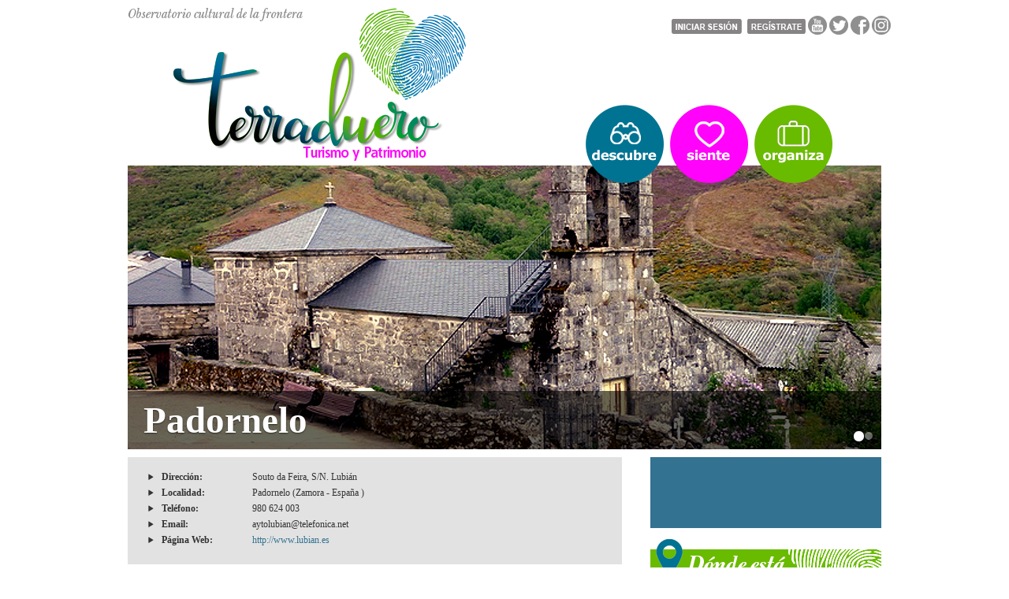

--- FILE ---
content_type: text/html
request_url: http://terraduero.info/descubre/Padornelo
body_size: 36685
content:
<!DOCTYPE html>
<html lang="es">
<head>
	<meta charset="UTF-8">
	<meta name="viewport" content="width=device-width, initial-scale=1.0">
	<!--<meta http-equiv="X-Frame-Options" content="deny">-->
	<meta name="keywords" content=" terraduero, frontera, turismo, cultura, arribes, patrimonio, cultural, rural, Portugal, Duero, naturaleza, tradición, Turismo y patrimonio en la frontera hispanolusa: Salamanca, Zamora y Portugal, Turismo rural, Observatorio cultural de la frontera, Patrimonio cultural, inmaterial, tradición, fiestas, enoturismo, arquitectura, eventos, folclore, Naturaleza, senderismo, parque natural arribes del Duero, alta Sanabria, el rebollar, meseta ibérica, tierra de campos, Red Sapiencia Persevera">
	<meta name="description" content="Turismo y patrimonio de la frontera hispanolusa de las provincias de Salamanca y Zamora" />
	<title>Terraduero - Padornelo</title>
	<link rel="shortcut icon" href="/imagenes/favicon.ico" />
	<link rel="stylesheet" href="/css/bootstrap-image-gallery.css" type="text/css">
	<link rel="stylesheet" href="/css/blueimp-gallery.min.css" type="text/css">
	<link rel="stylesheet" href="/css/bootstrap.min.css">
	<link rel="stylesheet" href="/css/site.css">
	<link rel="stylesheet" href="/css/searchPlace.css">
	<link rel="stylesheet" href="/css/weather.css">
	<link rel="stylesheet" href="/css/custom.css">

	<script>var dominio='http://www.terraduero.info/';</script>	<!--<script src="https://code.jquery.com/jquery-3.1.1.min.js"></script>-->
	<script src="/js/jquery-3.1.1.min.js"></script>
	<script src="/js/jquery.blueimp-gallery.min.js"></script>
	<script src="/js/bootstrap-image-gallery.min.js"></script>
	<script src="/js/bootstrap.min.js"></script>
	<script src="/js/funciones.js"></script>
	<script src="/js/site.js"></script>
	<script src="/js/jquery.expander.js"></script>
	<script src="/js/jquery.simpleWeather.min.js"></script>
	<script src="/js/weather.js"></script>
	<!--<script src="//cdn.jsdelivr.net/jquery.validation/1.15.1/jquery.validate.min.js" async defer></script>-->
	<script src="/js/jquery.validate.min.js"></script>
	<script type="text/javascript">//<![CDATA[
$(function(){
    $('#toma_slider div:gt(0)').hide();
    setInterval(function(){
      $('#toma_slider div:first-child').fadeOut(1000)
         .next('div').fadeIn(2000)
         .end().appendTo('#toma_slider');}, 5000);
});
//]]></script>
	<!--codigo javascript para expander.js-->
	<script type="text/javascript">
	  $(document).ready(function() {
		  // use esta configuracion simple para valores por defecto
		  //$('div.expandable p').expander();
		  // *** O ***
		  // configure de la siguiente manera
		  $('div.expander').expander({
		slicePoint: 1000, // si eliminamos por defecto es 100 caracteres
		expandEffect: 'fadeIn',
		expandSpeed: 500,
		collapseEffect: 'fadeOut',
		collapseSpeed: 200,
      expandText: '[Leer más]', // por defecto es 'read more...'
      collapseTimer: 0, // tiempo de para cerrar la expanción si desea poner 0 para no cerrar
      userCollapseText: '[^]' // por defecto es 'read less...'
    });
  });
  
	</script>
	<!-- LightCase -->
<link rel="stylesheet" type="text/css" href="/css/lightcase.css">
<script type="text/javascript" src="/js/lightcase.js"></script>
<script type="text/javascript">
	jQuery(document).ready(function($) {
		$('a[data-rel^=lightcase]').lightcase();
	});
</script>

	<script src="/js/jquery.textfill.min.js"></script>
	<script src="/js/modernizr.custom.js"></script>
			<meta property="fb:app_id"             content="837198349724905" /> 
		<meta property="og:url"                content="http://www.terraduero.info/detalle.php?alias=Padornelo" />
		<meta property="og:type"               content="article" />
		<meta property="og:title"              content='Padornelo' />
		<meta property="og:image"              content="http://www.terraduero.info/articulos/images/2016/209/iglesiapadornelo.jpg" />
	
<script>
  (function(i,s,o,g,r,a,m){i['GoogleAnalyticsObject']=r;i[r]=i[r]||function(){
  (i[r].q=i[r].q||[]).push(arguments)},i[r].l=1*new Date();a=s.createElement(o),
  m=s.getElementsByTagName(o)[0];a.async=1;a.src=g;m.parentNode.insertBefore(a,m)
  })(window,document,'script','https://www.google-analytics.com/analytics.js','ga');

  ga('create', 'UA-17034752-15', 'auto');
  ga('send', 'pageview');

</script>
</head>
<body>
	<div class="wrap">
		    	<!-- The Bootstrap Image Gallery lightbox, should be a child element of the document body -->
<div id="blueimp-gallery" class="blueimp-gallery">
    <!-- The container for the modal slides -->
    <div class="slides"></div>
    <!-- Controls for the borderless lightbox -->
    <h3 class="title"></h3>
    <a class="prev">‹</a>
    <a class="next">›</a>
    <a class="close">×</a>
    <a class="play-pause"></a>
    <ol class="indicator"></ol>
    <!-- The modal dialog, which will be used to wrap the lightbox content -->
    <div class="modal fade">
        <div class="modal-dialog">
            <div class="modal-content">
                <div class="modal-header">
                    <button type="button" class="close" aria-hidden="true">&times;</button>
                    <h4 class="modal-title"></h4>
                </div>
                <div class="modal-body next"></div>
                <div class="modal-footer">
                    <button type="button" class="btn btn-default pull-left prev">
                        <i class="glyphicon glyphicon-chevron-left"></i>
                        Previous
                    </button>
                    <button type="button" class="btn btn-primary next">
                        Next
                        <i class="glyphicon glyphicon-chevron-right"></i>
                    </button>
                </div>
            </div>
        </div>
    </div>
</div>		<div id="superior"> 
		
		</div>
		
		<div class="container">
		<a href="/"> <img id="img_cabecera" src="/imagenes/logo_menu_on.png" onmouseover="this.src='/imagenes/logo_menu_off.png'" onmouseout="this.src='/imagenes/logo_menu_on.png'" alt="Terraduero"/></a>
		
		<!-- Buscador
		 <FORM method=GET action="http://www.google.es/search"> 
			<fieldset> 
				<input type=hidden name=ie value=UTF-8 /> 
				<input type=hidden name=oe value=UTF-8 /> 
								 
				<INPUT TYPE=text id="s" name="q" value="" size="50" style="width:100px;" /> 
				<font size=-1> 			 
				<input type=hidden name=sitesearch value="http://www.terraduero.info" />
				<INPUT type=submit  id="x" name=btnG VALUE="Buscar" /> 
				</font> 
			</fieldset> 
			</FORM>-->
		<!-- Registrate & Login -->
		<ul class="navbar-nav navbar-right nav">
													<li class="menu_items">
								<a href="/login.php"><img id="iniSesion" src="/imagenes/iniciarsesion.png" alt="Iniciar sesion"/></a>
							</li>
															<li class="menu_items">
									<a href="/login.php?register=true"><img  id="iniSesion"  src="/imagenes/registrate.png" alt="Regístrate"/></a>
								</li>
													
									
						<!-- Enlaces RRSS -->						
							<a target="_blank" href="https://www.youtube.com/channel/UCgtdw82B9zePxSN7IkXbeNQ"><img  id="socialTop" src="/imagenes/yt_0.png" onmouseover="this.src='/imagenes/yt_1.png'" onmouseout="this.src='/imagenes/yt_0.png'" border="0" alt="Youtube"/></a>
							<a target="_blank" href="https://twitter.com/terraduero"><img src="/imagenes/tw_0.png"  id="socialTop" onmouseover="this.src='imagenes/tw_1.png'" onmouseout="this.src='/imagenes/tw_0.png'" border="0" alt="Twitter"/></a>
							<a target="_blank" href="https://www.facebook.com/terraduero"><img src="/imagenes/fc_0.png"  id="socialTop" onmouseover="this.src='/imagenes/fc_1.png'" onmouseout="this.src='/imagenes/fc_0.png'" border="0" alt="Facebook"/></a>
							<a target="_blank" href="https://www.instagram.com/terra_duero"><img  id="socialTop" src="/imagenes/inst_0.png" onmouseover="this.src='/imagenes/inst_1.png'" onmouseout="this.src='/imagenes/inst_0.png'" border="0" alt="Instagram"/></a>
					
					</ul>

					
				
				<!-- Menú -->
				<div class="menu">		
					<ul class="nav navbar-nav">
														
								<li class="dropdown">
					        		<a href="/descubre/" title="Descber los Pueblos de Terraduero"><img src="/imagenes/descubre_off.png" onmouseover="this.src='/imagenes/descubre_on.png'" onmouseout="this.src='/imagenes/descubre_off.png'" alt="Descubre"/></a>
					          	</li>
								
								<li class="dropdown">
									<img class="dropdown-toggle" data-toggle="dropdown" src="/imagenes/siente_off.png" onmouseover="this.src='/imagenes/siente_on.png'" onmouseout="this.src='/imagenes/siente_off.png'" alt="Siente"/>
									
									<ul class="dropdown-menu siente">	
										<img id="flechaMenu" src="/imagenes/flecha_18x24_siente.png" />
										<!-- Listamos los id de la categoría de Siente (Menú) -->
																				
											<li><a href="/siente/Así-Somos">Así Somos</a></li>
																				
											<li><a href="/siente/Entre-Cepas">Entre Cepas</a></li>
																				
											<li><a href="/siente/Así-lo-celebramos">Así lo celebramos</a></li>
																				
											<li><a href="/siente/Lo-más-genuino">Lo más genuino</a></li>
																				
											<li><a href="/siente/Naturalmente">Naturalmente</a></li>
																				
											<li><a href="/siente/Saborea">Saborea</a></li>
																			</ul>
								</li>
								
								<li class="dropdown">
									<img class="dropdown-toggle" data-toggle="dropdown" src="/imagenes/organiza_off.png" onmouseover="this.src='/imagenes/organiza_on.png'" onmouseout="this.src='/imagenes/organiza_off.png'" alt="Organiza"/>
									
									<ul class="dropdown-menu organiza">
										<img id="flechaMenuOrganiza" src="/imagenes/flecha_18x24_org.png" />	
										<!-- Listamos los id de la categoría de Organiza (Menú) -->
																				
											<li><a href="/organiza/Infórmate">Infórmate</a></li>
																				
											<li><a href="/organiza/Descansa">Descansa</a></li>
																				
											<li><a href="/organiza/A-pedir-de-boca">A pedir de boca</a></li>
																				
											<li><a href="/organiza/El-Plan-Perfecto">El Plan Perfecto</a></li>
																				
											<li><a href="/organiza/Galería-de-catálogos">Galería de catálogos</a></li>
																				<li><a href="/hemeroteca/">Hemeroteca TerraDuero</a></li>
										<li><a href="/escapada-por-el-territorio/">Escapada por el territorio</a></li>
										<li><a href="/esta-pasando/">Está pasando</a></li>
										<li><a href="/dejate-guiar/">Déjate guiar</a></li>
									</ul>
								</li>
					         	 
				    </ul>	
					
					
					<!-- Registrate & Login -->
					
					
					
					
					
				</div>
				<!-- Menu responsive -->
				<div id="dl-menu" class="dl-menuwrapper">
						<button class="dl-trigger">Open Menu</button>
						<ul class="dl-menu">
							<li>
								<a href="/descubre/">Descubre</a>
								
							</li>
							<li>
								<a href="#">Siente</a>
								<ul class="dl-submenu">
																		
											<li><a href="/siente/Así-Somos">Así Somos</a></li>
																			
											<li><a href="/siente/Entre-Cepas">Entre Cepas</a></li>
																			
											<li><a href="/siente/Así-lo-celebramos">Así lo celebramos</a></li>
																			
											<li><a href="/siente/Lo-más-genuino">Lo más genuino</a></li>
																			
											<li><a href="/siente/Naturalmente">Naturalmente</a></li>
																			
											<li><a href="/siente/Saborea">Saborea</a></li>
																			
								</ul>
							</li>
							<li>
								<a href="#">Organiza</a>
								<ul class="dl-submenu">
																				
											<li><a href="/organiza/Infórmate">Infórmate</a></li>
																				
											<li><a href="/organiza/Descansa">Descansa</a></li>
																				
											<li><a href="/organiza/A-pedir-de-boca">A pedir de boca</a></li>
																				
											<li><a href="/organiza/El-Plan-Perfecto">El Plan Perfecto</a></li>
																				
											<li><a href="/organiza/Galería-de-catálogos">Galería de catálogos</a></li>
																				<li><a href="/hemeroteca/">Hemeroteca TerraDuero</a></li>
										<li><a href="/escapada-por-el-territorio/">Escapada por el territorio</a></li>
										<li><a href="/esta-pasando/">Está pasando</a></li>
										<li><a href="/dejate-guiar/">Déjate guiar</a></li>
									
									
									
								</ul>
							</li>
						</ul>
					</div><!-- /dl-menuwrapper -->
					
				<!--Menu móvil-->

		<script src="/js/jquery.dlmenu.js"></script>
		<script>
			$(function() {
				$( '#dl-menu' ).dlmenu({
					animationClasses : { classin : 'dl-animate-in-3', classout : 'dl-animate-out-3' }
				});
			});
		</script>

		<div class="container-fluid">
			<div class="row content">
				<div class="col-lg-12 col-md-12 col-sm-12 col-xs-12">

<script src="//www.google.com/recaptcha/api.js" async defer></script>
<script type="text/javascript">
  $(function(){
    /* Captcha */
    onCompleted = function() {
        $('#comentarioAdd').submit();
    }
  })
</script>

<div id="comentarios_add" class="modal fade" role="dialog">
  <div class="modal-dialog">
    <div class="modal-content">
      <div class="modal-header">
        <h4 class="modal-title">Detalles del Comentario</h4>
      </div>
      <div class="modal-body">
        <form id="comentarioAdd" class="form-horizontal" action="" method="post">
          <input id="tipo_funcion_comentarios" type="hidden" name="funcion" value="insertarComentario">
          <input id="id_comentario" type="hidden" name="id_comentario" value="">
                      <div class="form-group">
              <label class="col-lg-3 control-label" for="nombreComentario">
                Nombre o Alias
              </label>
              <div class="col-lg-4">
                <input type="text" id="nombreComentario" class="form-control" name="nombreComentario" autofocus="autofocus" value="">
              </div>
              <div class="col-lg-5">
                <p id="error_NombreComentario" class="help-block help-block-error">
                                  </p>
              </div>
            </div>
            <div class="form-group">
              <label class="col-lg-3 control-label" for="emailComentario">
                Email
              </label>
              <div class="col-lg-4">
                <input type="text" id="emailComentario" class="form-control" name="emailComentario" value="">
              </div>
              <div class="col-lg-5">
                <p id="error_EmailComentario" class="help-block help-block-error">
                                  </p>
              </div>
            </div>
                    <div class="form-group">
            <label class="col-lg-3 control-label" for="contenidoComentario">
              Contenido del Comentario
            </label>
            <div class="col-lg-4">
              <textarea class="textarea_view form-control" rows="3" type="text" id="contenidoComentario" name="contenidoComentario"></textarea>
            </div>
            <div class="col-lg-5">
              <p id="error_ContenidoComentario" class="help-block help-block-error">
                              </p>
            </div>
          </div>
          <div id="div_coment_upd">
            <div class="form-group">
              <div class="col-lg-offset-3 col-lg-11">
                <label class="col-lg-9 col-md-9 col-sd-9 col-xs-9">Todos los campos son obligatorios.</label>
              </div>
            </div>
            <div class="form-group">
              <div class="col-lg-offset-3 col-lg-11">
                <input type="submit" class="btn btn-primary g-recaptcha" data-sitekey="6LcK10oUAAAAAOk0Tv6c9dgcXOnK1mOG9PTKK_t_" data-callback="onCompleted" name="button" id="button_contacto" value="Enviar" />  
              </div>
            </div>
          </div>
        </form>
        <div id="div_coment_view">
          <div class="form-horizontal">  
            <div class="form-group col-lg-12 col-md-12 col-sd-12 col-xs-12">
              <label class="col-lg-3" for="idComentario">
                Id Comentario
              </label>
              <div class="col-lg-3">
                <input disabled type="text" id="idComentario" class="form-control">
              </div>
              <label class="col-lg-3" for="fechaComentario">
                Fecha
              </label>
              <div class="col-lg-3">
                <input disabled type="text" id="fechaComentario" class="form-control">
              </div>
            </div>
            <div class="form-group col-lg-12 col-md-12 col-sd-12 col-xs-12">
              <label class="col-lg-3" for="idArticuloComentario">
                Id Articulo
              </label>
              <div class="col-lg-3">
                <input disabled type="text" id="idArticuloComentario" class="form-control">
              </div>
            </div>
            <div class="form-group col-lg-12 col-md-12 col-sd-12 col-xs-12">
              <label class="col-lg-3" for="tituloComentario">
                Alias Articulo
              </label>
              <div class="col-lg-9">
                <input disabled type="text" id="tituloComentario" class="form-control">
              </div>
            </div>
            <div class="form-group col-lg-12 col-md-12 col-sd-12 col-xs-12">
              <label class="col-lg-3" for="ipComentario">
                IP Registrado
              </label>
              <div class="col-lg-3">
                <input disabled type="text" id="ipComentario" class="form-control">
              </div>
              <label class="col-lg-3" for="validadoComentario">
                Estado
              </label>
              <div class="col-lg-3">
                <input disabled type="text" id="validadoComentario" class="form-control">
              </div>
            </div>
          </div>
        </div>
      </div>
      <div class="modal-footer">
        <button type="button" class="btn btn-default" data-dismiss="modal">Cerrar</button>
      </div>
    </div>
  </div>
</div>  
    <section id="descubre">
	
    	<div id="myCarousel" class="carousel slide carousel-fade" data-ride="carousel">
                            <!-- Wrapper for slides -->
                            <div class="carousel-inner">
                                <div class="carousel-caption">
                                    <div class="nombre_pueblo"><span id="nPueblo">Padornelo</span></div>
                                </div><div class="item active">
                                    <img src="/imagenes/padornelo/padornelo_01.jpg" alt="Padornelo" class="img_carousel">
                                </div><div class="item ">
                                    <img src="/imagenes/padornelo/padornelo_02.jpg" alt="Padornelo" class="img_carousel">
                                </div><ol class="carousel-indicators"><li data-target="#myCarousel" data-slide-to="0" class="active"></li><li data-target="#myCarousel" data-slide-to="1"></li></ol></div>
                        </div><div class="info_contacto"><div class="info_pueblo">
						<div class="row">
							<div class="col-lg-3 tagLabel">Dirección:</div>
							<div class="col-lg-9 tagTexto">Souto da Feira, S/N. Lubián</div>
						</div>

						<div class="row">
							<div class="col-lg-3 tagLabel">Localidad:</div>
							<div class="col-lg-9 tagTexto">Padornelo (Zamora - España )</div>
						</div>

						<div class="row">
							<div class="col-lg-3 tagLabel">Teléfono:</div>
							<div class="col-lg-9 tagTexto">980 624 003</div>
						</div><div class="row">
								<div class="col-lg-3 tagLabel">Email:</div>
								<div class="col-lg-9 tagTexto">aytolubian@telefonica.net</div>
							</div><div class="row">
								<div class="col-lg-3 tagLabel">Página Web:</div>
								<div class="col-lg-9 tagTexto"><a target="_blank" href="http://www.lubian.es" title="Página web de Padornelo">http://www.lubian.es</a></div>
							</div></div><div class="texto" style="margin-top: 25px;"><h2 style="text-align:justify"><img alt="Iglesia de Padornelo" src="/articulos/images/PadorneloIglesia.JPG" style="float:right; height:225px; width:300px" />La localidad</h2>

<p style="text-align:justify">La aldea de Padornelo, situada en el alto del puerto del mismo nombre, se encuentra en la comarca zamorana de Sanabria, dentro de la denominada Alta Sanabria. Comparte t&eacute;rmino municipal con las localidades de <a href="http://terraduero.info/descubre/Lubi%C3%A1n/Aciberos">Aciberos</a>, <a href="http://terraduero.info/descubre/Lubi%C3%A1n/Chanos">Chanos</a>, <a href="http://terraduero.info/descubre/Lubi%C3%A1n/Las-Hedradas">Las Hedradas</a>, <a href="http://terraduero.info/descubre/Lubi%C3%A1n/Hedroso">Hedroso</a> y <a href="http://terraduero.info/descubre/Lubi%C3%A1n">Lubi&aacute;n</a>, del que es pedan&iacute;a. Su nombre est&aacute; vinculado al de Padr&oacute;n, que hace referencia a una piedra delimitadora o moj&oacute;n. El pueblo es, desde &eacute;poca protohist&oacute;rica, un lugar de deslinde; de ah&iacute; que su nombre haga alusi&oacute;n a una piedra de delimitaci&oacute;n jurisdiccional.</p>

<p style="text-align:justify">Est&aacute; enclavado en la esquina noroeste de la provincia de Zamora, junto a la provincia gallega de Orense, a una distancia de la capital de 129 km. y a 8 km. de su cabecera. De hecho, gracias a esa localizaci&oacute;n fronteriza, es uno de los pocos municipios biling&uuml;es de la provincia zamorana, ya que sus habitantes utilizan indistintamente el castellano y el gallego, en su variante oriental, para comunicarse.</p>

<h2 style="text-align:justify">Sus campos</h2>

<p style="text-align:justify"><img alt="Paisaje de padornelo" src="/articulos/images/padorneloPaisaje.JPG" style="float:left; height:168px; width:300px" />Esta peque&ntilde;a localidad, rodeada por inmensos bosques de robles y brezos, cuenta con unos 30 habitantes, que antiguamente dedicaban su tiempo a la agricultura y la ganader&iacute;a, siendo su principal sustento. A estas actividades tradicionales, se sumaron varios parques e&oacute;licos, que representan un importante ingreso en la aldea, siendo una manera sostenible de aprovechamiento de sus terrenos en las cumbres de la sierra. Adem&aacute;s, por este municipio pasa el Camino de Santiago, motivo por el que gran parte de su econom&iacute;a se basa tambi&eacute;n en el turismo y el sector servicios.</p>

<p style="text-align:justify">Esta siempre ha sido tierra de caza y pesca, tanto para visitantes, como para vecinos, pues constituyen dos grandes atractivos de Sanabria. Asimismo, es muy importante la micolog&iacute;a, pues, durante la &eacute;poca principal de recolecci&oacute;n, que suele comenzar a mediados del mes de septiembre si las lluvias lo propician, los montes y los prados se llenan de lugare&ntilde;os en busca de estos manjares.</p>

<h2 style="text-align:justify">La historia</h2>

<p style="text-align:justify">En cuanto a su historia, sabemos que la presencia humana en la zona fue precoz. Sus habitantes pronto se agruparon en castros, como demuestra el cercano asentamiento de As Muradellas, hasta que los romanos, como en toda la Pen&iacute;nsula, llegaron y dejaron su impronta indeleble. Pero su tiempo acab&oacute; pasando, as&iacute; como el de los visigodos y el de los musulmanes. Lamentablemente, en Padornelo no quedan restos de estos periodos.</p>

<p style="text-align:justify">La historia documentada del municipio nos lleva hasta la &eacute;poca de la Reconquista, en plena Edad Media. Aqu&iacute; fue donde nacieron la mayor&iacute;a de los pueblos que conocemos, incluido, claro est&aacute;, Padornelo, que pas&oacute; a formar parte del Reino de Le&oacute;n. En la Edad Moderna, fue una de las localidades que se integraron entre las Tierras del Conde de Benavente y, dentro de estas, en la receptor&iacute;a de Sanabria. En 1789 la Alta Sanabria fue incluida en la provincia de Valladolid y, en 1820, en la de Orense, aunque esta divisi&oacute;n provincial nunca lleg&oacute; a ser efectiva. No obstante, con la creaci&oacute;n de las actuales provincias en 1833, el pueblo qued&oacute; integrado en la provincia de Zamora, dentro de la Regi&oacute;n Leonesa. En torno a 1850, el antiguo municipio de Padornelo se integr&oacute; en el de Lubi&aacute;n.</p></div><div class="panel with-nav-tabs bolitasTabs">
                        <div class="panel-heading">
                            <ul class="nav nav-tabs">
                                <li class="bolita-pie-articulo bolita-destacado active">
                            <a href="#tab-destacado" title="Destacado" data-toggle="tab"></a>
                        </li><li class="bolita-pie-articulo bolita-descansa">
                            <a href="#tab-descansa" title="Descansa" data-toggle="tab"></a>
                        </li><li class="bolita-pie-articulo bolita-a-pedir-de-boca">
                            <a href="#tab-a-pedir-de-boca" title="A pedir de Boca" data-toggle="tab"></a>
                        </li><li class="bolita-pie-articulo bolita-a-tu-servicio">
                            <a href="#tab-a-tu-servicio" title="A tu Servicio" data-toggle="tab"></a>
                        </li>
							
                                <li class="bolita-pie-articulo bolita-comentario">
                                    <a href="#tab-comentarios" title="Comentarios" data-toggle="tab"></a>
                                </li>
                                <li class="bolita-pie-articulo bolita-inspirate">
                                    <a href="#tab-inspirate" title="Inspírate" data-toggle="tab"></a>
                                </li>
                            </ul>
                        </div>
                        <div class="panel-body">
                            <div class="tab-content">
                                <div class="tab-pane fade in active"" id="tab-destacado">
                            <img class="flechita" src="/imagenes/flecha_comer_18x24.png" style="left:47px;" />
                            <ul><li><a href="/modalShow/Padornelo/modal/Iglesia-de-Santa-María-la-Asunción" class="link-modal" title="Iglesia de Santa María la Asunción">Iglesia de Santa María la Asunción</a></li><li><a href="/modalShow/Padornelo/modal/Arquitectura-Tradicional-de-Padornelo" class="link-modal" title="Arquitectura Tradicional de Padornelo">Arquitectura Tradicional de Padornelo</a></li><li><a href="/modalShow/Padornelo/modal/Parajes-y-paisajes-en-Padornelo" class="link-modal" title="Parajes y paisajes en Padornelo">Parajes y paisajes en Padornelo</a></li><li><a href="/modalShow/Padornelo/modal/Ruta-al-Alto-de-la-Gamoneda" class="link-modal" title="Ruta al Alto de la Gamoneda">Ruta al Alto de la Gamoneda</a></li><li><a href="/modalShow/Padornelo/modal/Camino-de-Santiago-Mozárabe-o-Sanabrés-en-Padornelo" class="link-modal" title="Camino de Santiago Mozárabe o Sanabrés en Padornelo">Camino de Santiago Mozárabe o Sanabrés en Padornelo</a></li><li><a href="/modalShow/Padornelo/modal/Fiestas-en-Padornelo" class="link-modal" title="Fiestas en Padornelo">Fiestas en Padornelo</a></li><li><a href="/modalShow/Padornelo/modal/Gastronomía-de-Padornerlo" class="link-modal" title="Gastronomía de Padornerlo">Gastronomía de Padornerlo</a></li><li><a href="/modalShow/Padornelo/modal/Cruz-de-la-Portilla" class="link-modal" title="Cruz de la Portilla">Cruz de la Portilla</a></li><li><a href="/modalShow/Padornelo/modal/Parque-Natural-Lago-de-Sanabria-y-alrededores-desde-Padornelo" class="link-modal" title="Parque Natural Lago de Sanabria y alrededores desde Padornelo">Parque Natural Lago de Sanabria y alrededores desde Padornelo</a></li>   </ul>
                        </div><div class="tab-pane fade in" id="tab-descansa">
                            <img class="flechita" src="/imagenes/flecha_comer_18x24.png" style="left:143px;" />
                            <ul><li><a href="/modalShow/Padornelo/modal/Hotel-Restaurante-Padornelo" class="link-modal" title="Hotel-Restaurante Padornelo">Hotel-Restaurante Padornelo</a></li>   </ul>
                        </div><div class="tab-pane fade in" id="tab-a-pedir-de-boca">
                            <img class="flechita" src="/imagenes/flecha_comer_18x24.png" style="left:239px;" />
                            <ul><li>Café-Bar Silva</li><li><a href="/modalShow/Padornelo/modal/Restaurante-Hotel-Padornelo" class="link-modal" title="Restaurante Hotel Padornelo">Restaurante Hotel Padornelo</a></li>   </ul>
                        </div><div class="tab-pane fade in" id="tab-a-tu-servicio">
                            <img class="flechita" src="/imagenes/flecha_comer_18x24.png" style="left:335px;" />
                            <ul><li>Tienda Silva</li>   </ul>
                        </div>
                                <div class="tab-pane fade in" id="tab-comentarios">
                            <img class="flechita" src="/imagenes/flecha_comer_18x24.png" style="left:431px;" />
                            <div id="button_comentarios_add" data-id="209" data-toggle="modal" data-target="#comentarios_add"></div>
                            </div>
                                <div class="tab-pane fade in" id="tab-inspirate">
                        <img class="flechita" src="/imagenes/flecha_comer_18x24.png" style="left:527px;" /><div class="tituloGaleria">Galería</div>
                        <div class="gal"><a href="/articulos/images/2016/209/arquitecturatradicionalpadornelo.jpg" data-rel="lightcase:galeria209"><img src="/articulos/images/2016/209/arquitecturatradicionalpadornelo.jpg"/></a><a href="/articulos/images/2016/209/arquitecturatradicionalpadornelodetalle.jpg" data-rel="lightcase:galeria209"><img src="/articulos/images/2016/209/arquitecturatradicionalpadornelodetalle.jpg"/></a><a href="/articulos/images/2016/209/iglesiapadornelo.jpg" data-rel="lightcase:galeria209"><img src="/articulos/images/2016/209/iglesiapadornelo.jpg"/></a><a href="/articulos/images/2016/209/paisajepadornelo.jpg" data-rel="lightcase:galeria209"><img src="/articulos/images/2016/209/paisajepadornelo.jpg"/></a><a href="/articulos/images/2016/209/paisajeriopadornelo.jpg" data-rel="lightcase:galeria209"><img src="/articulos/images/2016/209/paisajeriopadornelo.jpg"/></a></div></ul>
            </div>
                            </div>
                        </div>
                    </div></div><div class="colDer"><div id="weather"></div><div class="mapaArticulos">
                    <img src="/imagenes/top_maps.png" />
                    <div id="map" class="mapdet"></div>
                    <script>
                      var ubica= {lat: 42.0328, lng: -6.83563};
                      function initMap_map() {
                        //if(map == null){
                          map = new google.maps.Map(document.getElementById('map'), {
                            center: ubica,
                            zoom: 15
                          });
                        //}
                        marker = new google.maps.Marker({
                            position: ubica,
                            map: map
                          });
                      }
                    </script><script src="https://maps.googleapis.com/maps/api/js?key=AIzaSyBIJ92UUM0eRrSCTBUr2VekFy3JyqagBtg&callback=initMap_map" async defer></script></div><div class="toma">
                    <a href="/hemeroteca/" title="Hemeroteca TerraDuero"><img src="/imagenes/toma-nota_top.png"/></a>
                    <div id="toma_slider"><div><a href="/hemeroteca/Toma-Nota-13"><img src="/articulos/images/2023/1685/tomanota13.jpg" /></a></div><div><a href="/hemeroteca/Toma-Nota-13"><img src="/articulos/images/2023/1685/tomanota13_2.jpg" /></a></div></div>
                </div></div>	</section>


<div id="bolitasModal" class="modal fade bs-example-modal-lg" tabindex="-1" role="dialog">
    <div class="modal-dialog modal-lg">
        <div class="modal-content">
            <button type="button" class="close" data-dismiss="modal" aria-hidden="true">&times;</button>
            <div class="modal-body"></div>
            <div class="modal-footer">
                <button type="button" class="btn btn-default" data-dismiss="modal">Cerrar</button>
            </div>
        </div>
    </div>
</div>


<script>
		var detalle= true;
		obtener_articulo(209);loadWeather(42.0328 + "," + -6.83563);</script>            		</div>

				</div>	
	
			</div>
		</div>
	</div>

	<br><br><br><br>
	<!-- <a id="scrollUp" href="#"><div class="volverArriba">Volver Arriba</div></a> -->
	<footer class="footer">
			   <div class="idiomas"> &nbsp;&nbsp; Idiomas
				<a href='/articulosDescubre.php?alias=Padornelo&lang=ES'>ES</a> | <a href='/articulosDescubre.php?alias=Padornelo&lang=EN'>EN</a> | <a href='/articulosDescubre.php?alias=Padornelo&lang=PT'>PT</a> | 				
			</div>

				

			<!-- Creamos una tabla para asignar los logotipos con los links-->

					<div class="agrupacion">
						<table style="width:50%" border="0" align="center">
							<tr>
								<th>
									<a href="https://interreg.eu/programme/interreg-spain-portugal-poctep/" target="_blank">
										<img  src="/imagenes/logos/interreg_color.png" border="0" width="100%"  alt="">
									</a>
								</th>
								<th>&nbsp;</th>
								<th>
									<a href="http://douroexport.com/index.php?lang=es" target="_blank">
										<img  src="/imagenes/logos/logo_e-douro_export.png" border="0" width="100%"  alt="">
									</a>
								</th>
								<th>&nbsp;</th>
								<th>
									<a href="http://www.duero-douro.com/index.php/es/" target="_blank">
										<img  src="/imagenes/logos/logo_AECT.png" border="0" width="100%"  alt="">
									</a>
								</th>
								<th>&nbsp;</th>
								<th>
									<a href="https://www.turismocastillayleon.com/" target="_blank">
										<img  src="/imagenes/logos/junta_castilla_color_prueba.png" border="0" width="100%"  alt="">
									</a>
								</th>
							</tr>
						</table>

					<!--	<img id="Image-Maps-Com-image-maps-2018-06-29-041313" src="/imagenes/logos_oficiales.jpg" border="0" width="938" height="77" orgWidth="938" orgHeight="77" usemap="#image-maps-2018-06-29-041313" alt="" />
						<map name="image-maps-2018-06-29-041313" id="ImageMapsCom-image-maps-2018-06-29-041313">
							<area  alt="" title="Turismo Castilla y León" href="http://www.image-maps.com/" shape="rect" coords="688,1,938,77" style="outline:none;" target="_blank"     />
							<area  alt="" title="Duero - Douro" href="http://www.image-maps.com/" shape="rect" coords="476,1,655,77" style="outline:none;" target="_blank"     />
							<area  alt="" title="e-Douro_EXP" href="http://www.douroexport.com/index.php?lang=es" shape="rect" coords="298,0,469,77" style="outline:none;" target="_blank"     />
						</map>-->
						<a href="/Aviso-legal">Aviso Legal</a>&nbsp; &nbsp;
						<a href="/Sobre-TerraDuero">Sobre TerraDuero</a>&nbsp; &nbsp;
						© 2018 Agrupación Europea de Cooperación Territorial Duero-Douro
					</div>



			
			<!--	<div class="columnaDer">
					<h4 class="footerTitle">Coorporativo</h4>
					<ul>
						<li><a href="">Sobre nosotros</a></li>
						<li><a href="">Publicidad</a></li>
						<li><a href="">Cookies</a></li>
						<li><a href="">Trabaja con nosotros</a></li>
					</ul>
				</div> -->
				

					

			


			


			<script>
			
			
			function openCity(evt, cityName) {
				var i, tabcontent, tablinks;
				tabcontent = document.getElementsByClassName("tabcontent");
				for (i = 0; i < tabcontent.length; i++) {
					tabcontent[i].style.display = "none";
				}
				tablinks = document.getElementsByClassName("tablinks");
				for (i = 0; i < tablinks.length; i++) {
					tablinks[i].className = tablinks[i].className.replace(" active", "");
				}
				document.getElementById(cityName).style.display = "block";
				evt.currentTarget.className += " active";
			}

			
			$(document).ready(function(){
			
			//Click event to scroll to top
			$('#scrollUp').click(function(){
				$('html, body').animate({scrollTop : 0},800);
				return false;
			});
			
			});
		</script>
	
    </footer>

</body>
</html>

--- FILE ---
content_type: text/html; charset=utf-8
request_url: http://www.google.com/recaptcha/api2/anchor?ar=1&k=6LcK10oUAAAAAOk0Tv6c9dgcXOnK1mOG9PTKK_t_&co=aHR0cDovL3RlcnJhZHVlcm8uaW5mbzo4MA..&hl=en&v=PoyoqOPhxBO7pBk68S4YbpHZ&size=invisible&anchor-ms=20000&execute-ms=30000&cb=ai1ruigqhdnh
body_size: 49714
content:
<!DOCTYPE HTML><html dir="ltr" lang="en"><head><meta http-equiv="Content-Type" content="text/html; charset=UTF-8">
<meta http-equiv="X-UA-Compatible" content="IE=edge">
<title>reCAPTCHA</title>
<style type="text/css">
/* cyrillic-ext */
@font-face {
  font-family: 'Roboto';
  font-style: normal;
  font-weight: 400;
  font-stretch: 100%;
  src: url(//fonts.gstatic.com/s/roboto/v48/KFO7CnqEu92Fr1ME7kSn66aGLdTylUAMa3GUBHMdazTgWw.woff2) format('woff2');
  unicode-range: U+0460-052F, U+1C80-1C8A, U+20B4, U+2DE0-2DFF, U+A640-A69F, U+FE2E-FE2F;
}
/* cyrillic */
@font-face {
  font-family: 'Roboto';
  font-style: normal;
  font-weight: 400;
  font-stretch: 100%;
  src: url(//fonts.gstatic.com/s/roboto/v48/KFO7CnqEu92Fr1ME7kSn66aGLdTylUAMa3iUBHMdazTgWw.woff2) format('woff2');
  unicode-range: U+0301, U+0400-045F, U+0490-0491, U+04B0-04B1, U+2116;
}
/* greek-ext */
@font-face {
  font-family: 'Roboto';
  font-style: normal;
  font-weight: 400;
  font-stretch: 100%;
  src: url(//fonts.gstatic.com/s/roboto/v48/KFO7CnqEu92Fr1ME7kSn66aGLdTylUAMa3CUBHMdazTgWw.woff2) format('woff2');
  unicode-range: U+1F00-1FFF;
}
/* greek */
@font-face {
  font-family: 'Roboto';
  font-style: normal;
  font-weight: 400;
  font-stretch: 100%;
  src: url(//fonts.gstatic.com/s/roboto/v48/KFO7CnqEu92Fr1ME7kSn66aGLdTylUAMa3-UBHMdazTgWw.woff2) format('woff2');
  unicode-range: U+0370-0377, U+037A-037F, U+0384-038A, U+038C, U+038E-03A1, U+03A3-03FF;
}
/* math */
@font-face {
  font-family: 'Roboto';
  font-style: normal;
  font-weight: 400;
  font-stretch: 100%;
  src: url(//fonts.gstatic.com/s/roboto/v48/KFO7CnqEu92Fr1ME7kSn66aGLdTylUAMawCUBHMdazTgWw.woff2) format('woff2');
  unicode-range: U+0302-0303, U+0305, U+0307-0308, U+0310, U+0312, U+0315, U+031A, U+0326-0327, U+032C, U+032F-0330, U+0332-0333, U+0338, U+033A, U+0346, U+034D, U+0391-03A1, U+03A3-03A9, U+03B1-03C9, U+03D1, U+03D5-03D6, U+03F0-03F1, U+03F4-03F5, U+2016-2017, U+2034-2038, U+203C, U+2040, U+2043, U+2047, U+2050, U+2057, U+205F, U+2070-2071, U+2074-208E, U+2090-209C, U+20D0-20DC, U+20E1, U+20E5-20EF, U+2100-2112, U+2114-2115, U+2117-2121, U+2123-214F, U+2190, U+2192, U+2194-21AE, U+21B0-21E5, U+21F1-21F2, U+21F4-2211, U+2213-2214, U+2216-22FF, U+2308-230B, U+2310, U+2319, U+231C-2321, U+2336-237A, U+237C, U+2395, U+239B-23B7, U+23D0, U+23DC-23E1, U+2474-2475, U+25AF, U+25B3, U+25B7, U+25BD, U+25C1, U+25CA, U+25CC, U+25FB, U+266D-266F, U+27C0-27FF, U+2900-2AFF, U+2B0E-2B11, U+2B30-2B4C, U+2BFE, U+3030, U+FF5B, U+FF5D, U+1D400-1D7FF, U+1EE00-1EEFF;
}
/* symbols */
@font-face {
  font-family: 'Roboto';
  font-style: normal;
  font-weight: 400;
  font-stretch: 100%;
  src: url(//fonts.gstatic.com/s/roboto/v48/KFO7CnqEu92Fr1ME7kSn66aGLdTylUAMaxKUBHMdazTgWw.woff2) format('woff2');
  unicode-range: U+0001-000C, U+000E-001F, U+007F-009F, U+20DD-20E0, U+20E2-20E4, U+2150-218F, U+2190, U+2192, U+2194-2199, U+21AF, U+21E6-21F0, U+21F3, U+2218-2219, U+2299, U+22C4-22C6, U+2300-243F, U+2440-244A, U+2460-24FF, U+25A0-27BF, U+2800-28FF, U+2921-2922, U+2981, U+29BF, U+29EB, U+2B00-2BFF, U+4DC0-4DFF, U+FFF9-FFFB, U+10140-1018E, U+10190-1019C, U+101A0, U+101D0-101FD, U+102E0-102FB, U+10E60-10E7E, U+1D2C0-1D2D3, U+1D2E0-1D37F, U+1F000-1F0FF, U+1F100-1F1AD, U+1F1E6-1F1FF, U+1F30D-1F30F, U+1F315, U+1F31C, U+1F31E, U+1F320-1F32C, U+1F336, U+1F378, U+1F37D, U+1F382, U+1F393-1F39F, U+1F3A7-1F3A8, U+1F3AC-1F3AF, U+1F3C2, U+1F3C4-1F3C6, U+1F3CA-1F3CE, U+1F3D4-1F3E0, U+1F3ED, U+1F3F1-1F3F3, U+1F3F5-1F3F7, U+1F408, U+1F415, U+1F41F, U+1F426, U+1F43F, U+1F441-1F442, U+1F444, U+1F446-1F449, U+1F44C-1F44E, U+1F453, U+1F46A, U+1F47D, U+1F4A3, U+1F4B0, U+1F4B3, U+1F4B9, U+1F4BB, U+1F4BF, U+1F4C8-1F4CB, U+1F4D6, U+1F4DA, U+1F4DF, U+1F4E3-1F4E6, U+1F4EA-1F4ED, U+1F4F7, U+1F4F9-1F4FB, U+1F4FD-1F4FE, U+1F503, U+1F507-1F50B, U+1F50D, U+1F512-1F513, U+1F53E-1F54A, U+1F54F-1F5FA, U+1F610, U+1F650-1F67F, U+1F687, U+1F68D, U+1F691, U+1F694, U+1F698, U+1F6AD, U+1F6B2, U+1F6B9-1F6BA, U+1F6BC, U+1F6C6-1F6CF, U+1F6D3-1F6D7, U+1F6E0-1F6EA, U+1F6F0-1F6F3, U+1F6F7-1F6FC, U+1F700-1F7FF, U+1F800-1F80B, U+1F810-1F847, U+1F850-1F859, U+1F860-1F887, U+1F890-1F8AD, U+1F8B0-1F8BB, U+1F8C0-1F8C1, U+1F900-1F90B, U+1F93B, U+1F946, U+1F984, U+1F996, U+1F9E9, U+1FA00-1FA6F, U+1FA70-1FA7C, U+1FA80-1FA89, U+1FA8F-1FAC6, U+1FACE-1FADC, U+1FADF-1FAE9, U+1FAF0-1FAF8, U+1FB00-1FBFF;
}
/* vietnamese */
@font-face {
  font-family: 'Roboto';
  font-style: normal;
  font-weight: 400;
  font-stretch: 100%;
  src: url(//fonts.gstatic.com/s/roboto/v48/KFO7CnqEu92Fr1ME7kSn66aGLdTylUAMa3OUBHMdazTgWw.woff2) format('woff2');
  unicode-range: U+0102-0103, U+0110-0111, U+0128-0129, U+0168-0169, U+01A0-01A1, U+01AF-01B0, U+0300-0301, U+0303-0304, U+0308-0309, U+0323, U+0329, U+1EA0-1EF9, U+20AB;
}
/* latin-ext */
@font-face {
  font-family: 'Roboto';
  font-style: normal;
  font-weight: 400;
  font-stretch: 100%;
  src: url(//fonts.gstatic.com/s/roboto/v48/KFO7CnqEu92Fr1ME7kSn66aGLdTylUAMa3KUBHMdazTgWw.woff2) format('woff2');
  unicode-range: U+0100-02BA, U+02BD-02C5, U+02C7-02CC, U+02CE-02D7, U+02DD-02FF, U+0304, U+0308, U+0329, U+1D00-1DBF, U+1E00-1E9F, U+1EF2-1EFF, U+2020, U+20A0-20AB, U+20AD-20C0, U+2113, U+2C60-2C7F, U+A720-A7FF;
}
/* latin */
@font-face {
  font-family: 'Roboto';
  font-style: normal;
  font-weight: 400;
  font-stretch: 100%;
  src: url(//fonts.gstatic.com/s/roboto/v48/KFO7CnqEu92Fr1ME7kSn66aGLdTylUAMa3yUBHMdazQ.woff2) format('woff2');
  unicode-range: U+0000-00FF, U+0131, U+0152-0153, U+02BB-02BC, U+02C6, U+02DA, U+02DC, U+0304, U+0308, U+0329, U+2000-206F, U+20AC, U+2122, U+2191, U+2193, U+2212, U+2215, U+FEFF, U+FFFD;
}
/* cyrillic-ext */
@font-face {
  font-family: 'Roboto';
  font-style: normal;
  font-weight: 500;
  font-stretch: 100%;
  src: url(//fonts.gstatic.com/s/roboto/v48/KFO7CnqEu92Fr1ME7kSn66aGLdTylUAMa3GUBHMdazTgWw.woff2) format('woff2');
  unicode-range: U+0460-052F, U+1C80-1C8A, U+20B4, U+2DE0-2DFF, U+A640-A69F, U+FE2E-FE2F;
}
/* cyrillic */
@font-face {
  font-family: 'Roboto';
  font-style: normal;
  font-weight: 500;
  font-stretch: 100%;
  src: url(//fonts.gstatic.com/s/roboto/v48/KFO7CnqEu92Fr1ME7kSn66aGLdTylUAMa3iUBHMdazTgWw.woff2) format('woff2');
  unicode-range: U+0301, U+0400-045F, U+0490-0491, U+04B0-04B1, U+2116;
}
/* greek-ext */
@font-face {
  font-family: 'Roboto';
  font-style: normal;
  font-weight: 500;
  font-stretch: 100%;
  src: url(//fonts.gstatic.com/s/roboto/v48/KFO7CnqEu92Fr1ME7kSn66aGLdTylUAMa3CUBHMdazTgWw.woff2) format('woff2');
  unicode-range: U+1F00-1FFF;
}
/* greek */
@font-face {
  font-family: 'Roboto';
  font-style: normal;
  font-weight: 500;
  font-stretch: 100%;
  src: url(//fonts.gstatic.com/s/roboto/v48/KFO7CnqEu92Fr1ME7kSn66aGLdTylUAMa3-UBHMdazTgWw.woff2) format('woff2');
  unicode-range: U+0370-0377, U+037A-037F, U+0384-038A, U+038C, U+038E-03A1, U+03A3-03FF;
}
/* math */
@font-face {
  font-family: 'Roboto';
  font-style: normal;
  font-weight: 500;
  font-stretch: 100%;
  src: url(//fonts.gstatic.com/s/roboto/v48/KFO7CnqEu92Fr1ME7kSn66aGLdTylUAMawCUBHMdazTgWw.woff2) format('woff2');
  unicode-range: U+0302-0303, U+0305, U+0307-0308, U+0310, U+0312, U+0315, U+031A, U+0326-0327, U+032C, U+032F-0330, U+0332-0333, U+0338, U+033A, U+0346, U+034D, U+0391-03A1, U+03A3-03A9, U+03B1-03C9, U+03D1, U+03D5-03D6, U+03F0-03F1, U+03F4-03F5, U+2016-2017, U+2034-2038, U+203C, U+2040, U+2043, U+2047, U+2050, U+2057, U+205F, U+2070-2071, U+2074-208E, U+2090-209C, U+20D0-20DC, U+20E1, U+20E5-20EF, U+2100-2112, U+2114-2115, U+2117-2121, U+2123-214F, U+2190, U+2192, U+2194-21AE, U+21B0-21E5, U+21F1-21F2, U+21F4-2211, U+2213-2214, U+2216-22FF, U+2308-230B, U+2310, U+2319, U+231C-2321, U+2336-237A, U+237C, U+2395, U+239B-23B7, U+23D0, U+23DC-23E1, U+2474-2475, U+25AF, U+25B3, U+25B7, U+25BD, U+25C1, U+25CA, U+25CC, U+25FB, U+266D-266F, U+27C0-27FF, U+2900-2AFF, U+2B0E-2B11, U+2B30-2B4C, U+2BFE, U+3030, U+FF5B, U+FF5D, U+1D400-1D7FF, U+1EE00-1EEFF;
}
/* symbols */
@font-face {
  font-family: 'Roboto';
  font-style: normal;
  font-weight: 500;
  font-stretch: 100%;
  src: url(//fonts.gstatic.com/s/roboto/v48/KFO7CnqEu92Fr1ME7kSn66aGLdTylUAMaxKUBHMdazTgWw.woff2) format('woff2');
  unicode-range: U+0001-000C, U+000E-001F, U+007F-009F, U+20DD-20E0, U+20E2-20E4, U+2150-218F, U+2190, U+2192, U+2194-2199, U+21AF, U+21E6-21F0, U+21F3, U+2218-2219, U+2299, U+22C4-22C6, U+2300-243F, U+2440-244A, U+2460-24FF, U+25A0-27BF, U+2800-28FF, U+2921-2922, U+2981, U+29BF, U+29EB, U+2B00-2BFF, U+4DC0-4DFF, U+FFF9-FFFB, U+10140-1018E, U+10190-1019C, U+101A0, U+101D0-101FD, U+102E0-102FB, U+10E60-10E7E, U+1D2C0-1D2D3, U+1D2E0-1D37F, U+1F000-1F0FF, U+1F100-1F1AD, U+1F1E6-1F1FF, U+1F30D-1F30F, U+1F315, U+1F31C, U+1F31E, U+1F320-1F32C, U+1F336, U+1F378, U+1F37D, U+1F382, U+1F393-1F39F, U+1F3A7-1F3A8, U+1F3AC-1F3AF, U+1F3C2, U+1F3C4-1F3C6, U+1F3CA-1F3CE, U+1F3D4-1F3E0, U+1F3ED, U+1F3F1-1F3F3, U+1F3F5-1F3F7, U+1F408, U+1F415, U+1F41F, U+1F426, U+1F43F, U+1F441-1F442, U+1F444, U+1F446-1F449, U+1F44C-1F44E, U+1F453, U+1F46A, U+1F47D, U+1F4A3, U+1F4B0, U+1F4B3, U+1F4B9, U+1F4BB, U+1F4BF, U+1F4C8-1F4CB, U+1F4D6, U+1F4DA, U+1F4DF, U+1F4E3-1F4E6, U+1F4EA-1F4ED, U+1F4F7, U+1F4F9-1F4FB, U+1F4FD-1F4FE, U+1F503, U+1F507-1F50B, U+1F50D, U+1F512-1F513, U+1F53E-1F54A, U+1F54F-1F5FA, U+1F610, U+1F650-1F67F, U+1F687, U+1F68D, U+1F691, U+1F694, U+1F698, U+1F6AD, U+1F6B2, U+1F6B9-1F6BA, U+1F6BC, U+1F6C6-1F6CF, U+1F6D3-1F6D7, U+1F6E0-1F6EA, U+1F6F0-1F6F3, U+1F6F7-1F6FC, U+1F700-1F7FF, U+1F800-1F80B, U+1F810-1F847, U+1F850-1F859, U+1F860-1F887, U+1F890-1F8AD, U+1F8B0-1F8BB, U+1F8C0-1F8C1, U+1F900-1F90B, U+1F93B, U+1F946, U+1F984, U+1F996, U+1F9E9, U+1FA00-1FA6F, U+1FA70-1FA7C, U+1FA80-1FA89, U+1FA8F-1FAC6, U+1FACE-1FADC, U+1FADF-1FAE9, U+1FAF0-1FAF8, U+1FB00-1FBFF;
}
/* vietnamese */
@font-face {
  font-family: 'Roboto';
  font-style: normal;
  font-weight: 500;
  font-stretch: 100%;
  src: url(//fonts.gstatic.com/s/roboto/v48/KFO7CnqEu92Fr1ME7kSn66aGLdTylUAMa3OUBHMdazTgWw.woff2) format('woff2');
  unicode-range: U+0102-0103, U+0110-0111, U+0128-0129, U+0168-0169, U+01A0-01A1, U+01AF-01B0, U+0300-0301, U+0303-0304, U+0308-0309, U+0323, U+0329, U+1EA0-1EF9, U+20AB;
}
/* latin-ext */
@font-face {
  font-family: 'Roboto';
  font-style: normal;
  font-weight: 500;
  font-stretch: 100%;
  src: url(//fonts.gstatic.com/s/roboto/v48/KFO7CnqEu92Fr1ME7kSn66aGLdTylUAMa3KUBHMdazTgWw.woff2) format('woff2');
  unicode-range: U+0100-02BA, U+02BD-02C5, U+02C7-02CC, U+02CE-02D7, U+02DD-02FF, U+0304, U+0308, U+0329, U+1D00-1DBF, U+1E00-1E9F, U+1EF2-1EFF, U+2020, U+20A0-20AB, U+20AD-20C0, U+2113, U+2C60-2C7F, U+A720-A7FF;
}
/* latin */
@font-face {
  font-family: 'Roboto';
  font-style: normal;
  font-weight: 500;
  font-stretch: 100%;
  src: url(//fonts.gstatic.com/s/roboto/v48/KFO7CnqEu92Fr1ME7kSn66aGLdTylUAMa3yUBHMdazQ.woff2) format('woff2');
  unicode-range: U+0000-00FF, U+0131, U+0152-0153, U+02BB-02BC, U+02C6, U+02DA, U+02DC, U+0304, U+0308, U+0329, U+2000-206F, U+20AC, U+2122, U+2191, U+2193, U+2212, U+2215, U+FEFF, U+FFFD;
}
/* cyrillic-ext */
@font-face {
  font-family: 'Roboto';
  font-style: normal;
  font-weight: 900;
  font-stretch: 100%;
  src: url(//fonts.gstatic.com/s/roboto/v48/KFO7CnqEu92Fr1ME7kSn66aGLdTylUAMa3GUBHMdazTgWw.woff2) format('woff2');
  unicode-range: U+0460-052F, U+1C80-1C8A, U+20B4, U+2DE0-2DFF, U+A640-A69F, U+FE2E-FE2F;
}
/* cyrillic */
@font-face {
  font-family: 'Roboto';
  font-style: normal;
  font-weight: 900;
  font-stretch: 100%;
  src: url(//fonts.gstatic.com/s/roboto/v48/KFO7CnqEu92Fr1ME7kSn66aGLdTylUAMa3iUBHMdazTgWw.woff2) format('woff2');
  unicode-range: U+0301, U+0400-045F, U+0490-0491, U+04B0-04B1, U+2116;
}
/* greek-ext */
@font-face {
  font-family: 'Roboto';
  font-style: normal;
  font-weight: 900;
  font-stretch: 100%;
  src: url(//fonts.gstatic.com/s/roboto/v48/KFO7CnqEu92Fr1ME7kSn66aGLdTylUAMa3CUBHMdazTgWw.woff2) format('woff2');
  unicode-range: U+1F00-1FFF;
}
/* greek */
@font-face {
  font-family: 'Roboto';
  font-style: normal;
  font-weight: 900;
  font-stretch: 100%;
  src: url(//fonts.gstatic.com/s/roboto/v48/KFO7CnqEu92Fr1ME7kSn66aGLdTylUAMa3-UBHMdazTgWw.woff2) format('woff2');
  unicode-range: U+0370-0377, U+037A-037F, U+0384-038A, U+038C, U+038E-03A1, U+03A3-03FF;
}
/* math */
@font-face {
  font-family: 'Roboto';
  font-style: normal;
  font-weight: 900;
  font-stretch: 100%;
  src: url(//fonts.gstatic.com/s/roboto/v48/KFO7CnqEu92Fr1ME7kSn66aGLdTylUAMawCUBHMdazTgWw.woff2) format('woff2');
  unicode-range: U+0302-0303, U+0305, U+0307-0308, U+0310, U+0312, U+0315, U+031A, U+0326-0327, U+032C, U+032F-0330, U+0332-0333, U+0338, U+033A, U+0346, U+034D, U+0391-03A1, U+03A3-03A9, U+03B1-03C9, U+03D1, U+03D5-03D6, U+03F0-03F1, U+03F4-03F5, U+2016-2017, U+2034-2038, U+203C, U+2040, U+2043, U+2047, U+2050, U+2057, U+205F, U+2070-2071, U+2074-208E, U+2090-209C, U+20D0-20DC, U+20E1, U+20E5-20EF, U+2100-2112, U+2114-2115, U+2117-2121, U+2123-214F, U+2190, U+2192, U+2194-21AE, U+21B0-21E5, U+21F1-21F2, U+21F4-2211, U+2213-2214, U+2216-22FF, U+2308-230B, U+2310, U+2319, U+231C-2321, U+2336-237A, U+237C, U+2395, U+239B-23B7, U+23D0, U+23DC-23E1, U+2474-2475, U+25AF, U+25B3, U+25B7, U+25BD, U+25C1, U+25CA, U+25CC, U+25FB, U+266D-266F, U+27C0-27FF, U+2900-2AFF, U+2B0E-2B11, U+2B30-2B4C, U+2BFE, U+3030, U+FF5B, U+FF5D, U+1D400-1D7FF, U+1EE00-1EEFF;
}
/* symbols */
@font-face {
  font-family: 'Roboto';
  font-style: normal;
  font-weight: 900;
  font-stretch: 100%;
  src: url(//fonts.gstatic.com/s/roboto/v48/KFO7CnqEu92Fr1ME7kSn66aGLdTylUAMaxKUBHMdazTgWw.woff2) format('woff2');
  unicode-range: U+0001-000C, U+000E-001F, U+007F-009F, U+20DD-20E0, U+20E2-20E4, U+2150-218F, U+2190, U+2192, U+2194-2199, U+21AF, U+21E6-21F0, U+21F3, U+2218-2219, U+2299, U+22C4-22C6, U+2300-243F, U+2440-244A, U+2460-24FF, U+25A0-27BF, U+2800-28FF, U+2921-2922, U+2981, U+29BF, U+29EB, U+2B00-2BFF, U+4DC0-4DFF, U+FFF9-FFFB, U+10140-1018E, U+10190-1019C, U+101A0, U+101D0-101FD, U+102E0-102FB, U+10E60-10E7E, U+1D2C0-1D2D3, U+1D2E0-1D37F, U+1F000-1F0FF, U+1F100-1F1AD, U+1F1E6-1F1FF, U+1F30D-1F30F, U+1F315, U+1F31C, U+1F31E, U+1F320-1F32C, U+1F336, U+1F378, U+1F37D, U+1F382, U+1F393-1F39F, U+1F3A7-1F3A8, U+1F3AC-1F3AF, U+1F3C2, U+1F3C4-1F3C6, U+1F3CA-1F3CE, U+1F3D4-1F3E0, U+1F3ED, U+1F3F1-1F3F3, U+1F3F5-1F3F7, U+1F408, U+1F415, U+1F41F, U+1F426, U+1F43F, U+1F441-1F442, U+1F444, U+1F446-1F449, U+1F44C-1F44E, U+1F453, U+1F46A, U+1F47D, U+1F4A3, U+1F4B0, U+1F4B3, U+1F4B9, U+1F4BB, U+1F4BF, U+1F4C8-1F4CB, U+1F4D6, U+1F4DA, U+1F4DF, U+1F4E3-1F4E6, U+1F4EA-1F4ED, U+1F4F7, U+1F4F9-1F4FB, U+1F4FD-1F4FE, U+1F503, U+1F507-1F50B, U+1F50D, U+1F512-1F513, U+1F53E-1F54A, U+1F54F-1F5FA, U+1F610, U+1F650-1F67F, U+1F687, U+1F68D, U+1F691, U+1F694, U+1F698, U+1F6AD, U+1F6B2, U+1F6B9-1F6BA, U+1F6BC, U+1F6C6-1F6CF, U+1F6D3-1F6D7, U+1F6E0-1F6EA, U+1F6F0-1F6F3, U+1F6F7-1F6FC, U+1F700-1F7FF, U+1F800-1F80B, U+1F810-1F847, U+1F850-1F859, U+1F860-1F887, U+1F890-1F8AD, U+1F8B0-1F8BB, U+1F8C0-1F8C1, U+1F900-1F90B, U+1F93B, U+1F946, U+1F984, U+1F996, U+1F9E9, U+1FA00-1FA6F, U+1FA70-1FA7C, U+1FA80-1FA89, U+1FA8F-1FAC6, U+1FACE-1FADC, U+1FADF-1FAE9, U+1FAF0-1FAF8, U+1FB00-1FBFF;
}
/* vietnamese */
@font-face {
  font-family: 'Roboto';
  font-style: normal;
  font-weight: 900;
  font-stretch: 100%;
  src: url(//fonts.gstatic.com/s/roboto/v48/KFO7CnqEu92Fr1ME7kSn66aGLdTylUAMa3OUBHMdazTgWw.woff2) format('woff2');
  unicode-range: U+0102-0103, U+0110-0111, U+0128-0129, U+0168-0169, U+01A0-01A1, U+01AF-01B0, U+0300-0301, U+0303-0304, U+0308-0309, U+0323, U+0329, U+1EA0-1EF9, U+20AB;
}
/* latin-ext */
@font-face {
  font-family: 'Roboto';
  font-style: normal;
  font-weight: 900;
  font-stretch: 100%;
  src: url(//fonts.gstatic.com/s/roboto/v48/KFO7CnqEu92Fr1ME7kSn66aGLdTylUAMa3KUBHMdazTgWw.woff2) format('woff2');
  unicode-range: U+0100-02BA, U+02BD-02C5, U+02C7-02CC, U+02CE-02D7, U+02DD-02FF, U+0304, U+0308, U+0329, U+1D00-1DBF, U+1E00-1E9F, U+1EF2-1EFF, U+2020, U+20A0-20AB, U+20AD-20C0, U+2113, U+2C60-2C7F, U+A720-A7FF;
}
/* latin */
@font-face {
  font-family: 'Roboto';
  font-style: normal;
  font-weight: 900;
  font-stretch: 100%;
  src: url(//fonts.gstatic.com/s/roboto/v48/KFO7CnqEu92Fr1ME7kSn66aGLdTylUAMa3yUBHMdazQ.woff2) format('woff2');
  unicode-range: U+0000-00FF, U+0131, U+0152-0153, U+02BB-02BC, U+02C6, U+02DA, U+02DC, U+0304, U+0308, U+0329, U+2000-206F, U+20AC, U+2122, U+2191, U+2193, U+2212, U+2215, U+FEFF, U+FFFD;
}

</style>
<link rel="stylesheet" type="text/css" href="https://www.gstatic.com/recaptcha/releases/PoyoqOPhxBO7pBk68S4YbpHZ/styles__ltr.css">
<script nonce="84XzaxeRKPhJfNJsuUfpww" type="text/javascript">window['__recaptcha_api'] = 'http://www.google.com/recaptcha/api2/';</script>
<script type="text/javascript" src="https://www.gstatic.com/recaptcha/releases/PoyoqOPhxBO7pBk68S4YbpHZ/recaptcha__en.js" nonce="84XzaxeRKPhJfNJsuUfpww">
      
    </script></head>
<body><div id="rc-anchor-alert" class="rc-anchor-alert"></div>
<input type="hidden" id="recaptcha-token" value="[base64]">
<script type="text/javascript" nonce="84XzaxeRKPhJfNJsuUfpww">
      recaptcha.anchor.Main.init("[\x22ainput\x22,[\x22bgdata\x22,\x22\x22,\[base64]/[base64]/UltIKytdPWE6KGE8MjA0OD9SW0grK109YT4+NnwxOTI6KChhJjY0NTEyKT09NTUyOTYmJnErMTxoLmxlbmd0aCYmKGguY2hhckNvZGVBdChxKzEpJjY0NTEyKT09NTYzMjA/[base64]/MjU1OlI/[base64]/[base64]/[base64]/[base64]/[base64]/[base64]/[base64]/[base64]/[base64]/[base64]\x22,\[base64]\x22,\x22wrXCt8KLfsOzccOUw5zCp8KDHsOFBsKYw7Yewowuwp7CiMKhw44hwp5Bw7TDhcKTJcKBWcKRegzDlMKdw4svFFXCocOeAH3DnDjDtWLCgmIRfwjCqRTDjUppOkZVScOcZMOPw4xoN07CnxtMA8KsbjZ8wo8Hw6bDi8KMMsKwwr7CrMKfw7NFw7ZaNcKRE3/DvcO/ZcOnw5TDuQfClcO1wp8sGsO/NjTCksOhBVxgHcOfw7TCmQzDjMOwBE4qwonDumbChMO8wrzDq8OVRRbDh8KUwr7CvHvCn3Ycw6rDlsKpwroyw5g+wqzCrsKBwrjDrVfDpcKTwpnDn0lrwqhpw5w7w5nDusKKQMKBw58ZCMOMX8KWaA/CjMKtwpATw7fCuy3CmDoecgzCnhAbwoLDgC0rdyfCkgTCp8ODZsKBwo8aXhzDh8KnO2g5w6DCmcOew4TCtMKGbsOwwpF+HFvCucOZRGMyw4zCvl7ChcKOw5jDvWzDrG/Cg8Khck1yO8Kqw5YeBnfDs8K6wr4EMGDCvsKJaMKQDjgYDsK/[base64]/woMlw4DDkMK+K8K7wpjDkE/CtMO2NMOew69Zw5ENw6gobEx8dhvDsAZWYsKkwotodjzDr8OtYk9/w5lhQcO4KMO0ZyEew7MxEMOMw5bClsK6Zw/Cg8O6Gmwzw686Qy1gXMK+wqLCnEpjPMOvw5zCrMKVwpzDqBXChcOfw7XDlMOdcsOWwoXDvsO0NMKewrvDosOXw4ASZcO/[base64]/DrWQHw7Q+RU7CjcOlw6/DvMO3woFzDMOoO8O0L8OnZ8KjwoU0w6QtAcOrw74bwo/Dk0YMLsOgdsO4F8KYNgPCoMK4NwHCu8KawqrCsVTCqFkwU8OdwpTChSwXWBx/wpvCpcOMwo4dw7ECwr3CpRQow5/[base64]/CnMKEw75GwprDlgZXDlksOFlxw5AFw5jCrCbCuTzDrEB8w7lJE29OKADDs8OpHsOKw4wwEggJbz7DpsKgfl98WmEEWsO7bsKXFS5ycR3Cq8OYYMKbHmpXQTJxcCIAwoPDji5OLcK1wrHCsB/Ctj5sw7cvwpU4N2Unw47Co3LCnUrDrsKyw4ltw7ISc8Ovw4EdwonCicKbEm/DtMOaYMKBE8Kbw4DDq8Ozw73CgB/[base64]/DhWR/WlLCtsK1VF/CtcKSw5TDth11wpDCmMOpwpY2w5DDg8O8w7nCrcKFH8OpZWh3F8OOwrwKGC/ClMOBw4rDrU/Cv8KJwpPCgMKnFRN4R03ClirDg8OeQQTDtGPDugDCp8KSw7wDwr8vw4XCrMKKw4XDncKJTD/DvcKkw6wEGzhuw5wVZMO6MsKAJcKHwohjw6/DmMOCw7RuVcKnwr7DrC07wo7DnsOTR8KtwpM0d8O2N8KTAMOWYMORw5nDr2HDqcKiEcKGWBrCvyzDmUkIwpxLw5jDvFzCqWnDtcK3e8Ozcz/DvcO6AcK2YcOQLzjClsOgw6XCollJCMOGHsK9w6LDuzzDlsO5wqrCj8KCQMKXw4vCpMKxw6jDsRUQM8KrbsK5HwcVWsOtQz3CjyfDi8KbZMKEd8KrwrzCoMKcJSbCssKcwrLCmREUw6vDt2xpTMKaYx5cw5fDnjTDo8KKw5HCvMOlw7QADsODwpvCjcKkFcKiwoNkwp/CgsK6wovCn8OtPhw/wqQ1ainCvQHCvivDkWXDtx3DkMKBeFNWw7jCty/DvVx3NBbDisOIPcObwo3CiMOkFsO3w7vDjcOhw7ZmVnUUYWYQZywew5fDt8OawpvDj0YHcjUzwo/Csw9sfsOAWWhzbsOCC2s3bijCj8OJwrwvGFLDkETDsFHCmsO0ccODw60xesOtw5XDlErCoCDClg/Di8K5CmgewpNLwpHCkWLDuQMcw6N3IgIzW8K/CsOSw7rCksOJW2vDvMKYc8O5wpogdsKlw5ECw4LDuwAtS8KDeCd9ZcOZwqVew77CogrCgFQACXTDvcKswrU8wq/[base64]/DkMO4HWJkwolzwphmH8OwamnDmjrCsiFow4nCkMK6BcKQWnxowpdrwqDDvx4fa0JfOzkOwrjCo8K9esOSwrbDjcOfDCslcAEcPCDDs0nDjcKeVWvCucK6M8KwdsK8w6cDw7oIwpXClkZ5fcO7woQBbcO0w7nCtsO5FsOAfxjCl8KjKgPCpMOJMsOvw6LDqmvCu8ONw5/DqEXCqw/CoUzDnzk0w6sZw5s7EMOOwrg3BwFOwqbCjA7CvMOPIcKeMGrDh8KDw53CvXstwp0tdsO/w65qw75fIMKCYsOUwq19MWsKGMOewodESsK8w6PCpMOBUcK6GMOOwrjCrWAyNxMJw4ZTQVjDnj7Do21Rw43DjkxPJMKHw5/DlMOuwoN5w4LCtHd1OsK0e8Khwohhw7TDhcO9wq7Dp8K4w7vCrMKUXXPDkCBDeMKUG1InacOANMKYwp7DqMOVaCHCqHjDuyjCuEgUwpJFw4kOKMO+wrfDrEUaP0Q4w4woPQRKwpHChh1Uw7Eiw4IpwrlpGsO5YHxvwqTDqF/DnsOpwrrCrcO+wpZPJgjCnkQ/w7TChsO0wp9ywqkAwo7Co1TDh1LCsMOHasK5w7IxZQdrccOCTcKqQhhGf3tWWcONSsOgUMOww7ZZESBRwobCssO+VsOWGMOqwpvCscK7w5/[base64]/w7rDggDDocOJwp8xCcKKwoB5w4leEFJ2w6Mmc8KwBDTDs8O4IsO2ZcK3c8OgJcKtTgzCncOzScOLw7g+JEsowo/DhFrDuD7DmsOFGD7DhUwSwr1zGsKcwrwWwq5mTcKrDcOlM0Y/Gg0Pwpknw5fDs0DDgUcBw6bCmcOLXV85TMKiwovCjkZ/w48ZesOHw6HCmMKSw5LCnETCjSJKd14Ob8KSDMKnXcOibMKuwolRw6Fxw5YjbsONw6cPPcOYXHVNV8O/[base64]/[base64]/[base64]/DncK2ORtDVmzDgVXDk8KwwrjDhQUfw4Qyw7XDhxvDu8Kaw77Ct39Ow5dSw7xfccKjwq3DixrDqk0nZn14woLCjCHDugXCqQsmwpXCnQDCi2kJw5Eaw6/Dnz7Cv8KVdMKIwozCicOkw6ohNT9ow7hENsKywpHCs1/CucKGw480wqfDhMKWw6nCvClowqTDpA8WNcO0NyZ+w6DDksO7w5DCiBJnScK/FcOpw6ECDMOpKil3woshOsOywoVAwoFDw5/Clh0kw7fDs8O7w5vDgMK2dVgIBsKyHTnCrDDDkj1RwpLChcKFwpDDujDDssKzCjnDpMKmw7jCkcKvUVbCkgTCuQ4ow7rDr8OmfcOQdsKtw7pywrXDqcOGwqcqw5/Co8KCw7vCmw/DoHNSasObwocNKFzCpcK9w6XChcOiwo/[base64]/ClsKZWlgQw6/DknPDuU/[base64]/CrBXCsR1beMO1wqLDkD0Iwp/CjMOjfApUwqTDtsOuasOWNCPDhF7CohQtw5RgahPDnMOgwpE/[base64]/DusK9w4XDlsKcXA90IyZPbRJZwoYHw6jDr8Onw7TDgG/CtcOzKBUfwotFAGIJw6JgaGbDtinCrws+wrh8w6wGwrsvw4FdwoLDlwdmXcOYw4LDlitBwoXCjFfDk8K/[base64]/Dj8Knw5dhw4tOCCzDoMKkwo8Fw4YCFMK1w4jDpMO0w7LCmHFewr/[base64]/CmUTCkiPDgEFvIcKkwpTDpmFFCkgOTAZ8AWB4w7QgGlPDmw/DrMO4w5PDh3okMgfCvxoMJFPCt8Ohw6wfZsKke10SwphncVJ/w6nDmMOtw7PCvA8kwoppGBNBwoAow7vCvmFYw556ZsK7wr3Cl8Okw5gVw494FcODwpTDmcKgHsO+woHDpXTDvBHDhcOmwqvDg0Y+OVNxwp3DlDbCs8KJDCXDs3tmw5DDhC3CogEVw4BXwrnDkMOYwrtvwoDCgBHDvsK/wok9Di8TwrIvJMK/w43CnnnDrlTCjzjCksOMw6ZnwqfDpsK+wr3CnT92eMOtwo7Di8KNwrQiMQLDjMOowqZTccKzw6XCoMONw57DrcO5w4rDiU/DoMOPwoo6w7JbwoBHC8OpZcKgwp1sF8OFw6DCg8Olw4k/bRFoYRjDqxbComnCiBTDjXssEMOWSMOuYMKuewEIw40WAGDClG/[base64]/[base64]/ewswQ8OwR8KAwrTDq8KFw4vDmMKCdWXCn8O6d8OEw47DpcOLJ2nDtn4sw7LDlMKneynCucOEwqfDmW/[base64]/CrsK6w552XsKzDgAXAhDDvHMTwrhBJBnDmQbDjMOww6U1wr5aw6JPMsO2wpheY8KLwp4lbjgnw7bDusK2O8ORRQI/[base64]/CgmzDuBzCnU89wpTDrQ0iw4DCoiXCvcOkwqcDXRxgL8KuKhrDssO2wr5uYjbCq14Ww67DssKtVcOfMwnDmS8Qw6dGw5YhMcO6HMOVw7rDjMO9wpVkQj9pfnjDrhrDvjnDhcOpw4QrbMKuwpnDvVVuJnfDmGjDm8OIw4HCvG9Fw6/CksKHJ8KaKG0ew4bCtmIPwoxkb8OQwqTCoy7Cv8KcwpYcLsOywpfDhQzDpT/Cm8KHFy06wq1IBDQbfMKbw653RiXDhMOsw545w5TDgcKJNRQjwqhKwq3DgsK4VyRhcMKOHk9VwqYLwrjDglMlPsOQw6ATKFZ7HTNsEVwOw4EjZsOTF8OHWyPCusOcdmjDlUPDvsKTZcOMdCBQY8K/wqxsR8KWUhvDvsOzBMKrw6VVwpUPDFXDoMO8d8OhE3zDp8O8w5Nzw4JXw6/DjMK+wq5IEBltYMKUw6cFLsOZwrQ/wr9/wqtlGMK/AFvCi8OZLsKER8OGNEHCv8ONw4TCgcOkU3dAwpjDkB8sDw3CtETDqRwAw7TDjQTCgxEOen/Cklxvwp7DmMKDw47Dqy90w7XDtsOOw7zCjS0NZMKAwqRIwrtBMMOdJyPClsOue8KTG13DlsKtwpARw4siAcKGw6nCpUU3w5HCq8KPcyzCtUZgw5Jiw6rCo8O+w7ppw5nCoGQHwpghw5sCMVDDk8OsVsOnFMOjaMKcV8OmfWs6SF1sEi/DucO5w4jDtyB2wqZOw5bDvsKEc8OiwrnClwdCwo9AUCDDpTvDqFstwqkqcCfDqSpJwrVNw74PW8KaY1Zuw4MVYsOOG0wNw5xKw4XDjREYw7sPw49qwp/Dqwt+NhRkB8Kib8KeFcKsIGAjDMK6wpzCjcORwoVjO8OjY8KLw6TCrsK3MsOVw6bCjFpnWcOFTG5nAcKxwrAoOWrDvMO0w71JR0QSwp9sQsKCwpBkRMKpwr/DrlhxQh1KwpEmwptJP1EdYMOacMKwLD3Dv8OuwqrDsGRJGMOYTX4Ew4rDj8KxMsKwYMK8wqxYwpfCnhQ2wpI/QnXDo2oBw5kaGmfCscKjYTp+InrDk8Ojag7DmCTDhTR9RCtcwpDCplDCnHZ7wpXDtCcxwqsuwrUcLsOOw7I6L27Dr8Oew6h2MigLHsOPw6vDjEkDHDvDtCDDtcOLwpsuwqPDrW7Do8KUQMOzw7TDgcO+w6NGwppHw7HDvcKZwqgXwrs3wrPCusOMY8Otd8K8ZG0/EcO+w6fDrsOYG8Kww7fCsAHDrcKtQxDDgsOLCSJlwoJ9YcOsT8OROMOcN8KbwrjCqgVAwq9Uw4I4woMGw6/Cg8Khwq7DiXrDvnvDpVt4f8OkdsOcwq9JwofDnizDnMOZTcOrw6Q0bxNlw6ZowpAfXcOzw4k1NFxow53Cvw0hEMONCmzCnycow60qa3TDo8OVCcKVwqbCu1BMw5/[base64]/BhzDhTYgwoA8w7/DjsOaU8KTc8KDwqVSwrYSEcOgw6nCq8O7ZFHClGnDoEIuwrDDhWNcF8KEFQcLDBFVw4HCkMO2AjVOBwjCusKEwoZPw7bDkMO5WcO1SsKxw5bCrihEcXPCtTsYwoIew5nDjcOOBWl3wr7CtVkyw5vCrsOhM8OGc8KcaTlzw6nDrz/CnULCnElDRsOww4hzeQk/wo9OejDCo1AcfMKDw7HCuSF1wpfCmD7ChsOHwpXDmTbDpsKyOcKIw7XCnzLDjcONw4zCkULCvn8EwpAgwrsLAFbCm8OZw5LDvMOLfsOwHwnCsMOxYTAOw5BdS2rDoFzCrG03T8K4Q1nDvQHCosKJwpLCkMKgdm0Nwp/DksK9wp41wrg2w7vDiBvCu8K+w6Rgw5Qnw41cwpZsFMOqD2zDlsO8wq3DnsOoNcKawrrDjzUMVMOIbXLDvVE+WsODBMK8w6IecClXw40VwqjClsKgYn7DqcKAFMKlBMOKw7TCjS1Xe8K2wq1gOnTCsh/CgBPDqMKHwq8QGXzClsKLwq/DiDBkUMO+wqrDv8K1RlXDi8OvwqwZRHV2w5tSwrLDosOYMcOZw7fCosKpw5kQw4RFwrotw6vDicKzFMOnbVrDisKNRU86aXHCvBVIbSXDt8KXRsOqwpFQw7pdw6lZw5zCg8KowqZZw5HCp8KFw5x7w5/Di8OGw54BG8OPLsOAcsOKFktbCh/[base64]/[base64]/GMO3SMK6w512wq8gw5bDkcKSTcKIwplbNA9QSMKcwrpiCRcYcRAhwprDr8O4OcKJEcOxOAnCjwXCm8OOHMKuLmVdw47DscOWa8OCwpkVHcKsP3DCmsOrw7HCr0/CmBhaw6/CicO/[base64]/CuMKEwqzCgxMmw6fCuMKSwoMAwqTDgwUowpzDpsKvwpEMwpQIB8KyHsOGw7fDh0B0YDF5wpTDh8KGwpnCq2DDh1fDoBnCl3rCmkjDpG4CwpwVXWLCmMOZw5jCosKYwrdaDD3Cv8KSw77Dq2duecORw5/CrGNVwpduWktzw5x5BELCmyADw6hccUkiwr3Dhgdsw61tK8KdTQnDvX/Cl8Oww4XDtsKCKMK1wrcuw6LCpsKdwrAlMsOYwprDm8OLNcOvJgXDgMKRXDLDiXFSLcKvwp/Ch8KGZ8KSZcK6wr7DmVrDvTrCtxnDtyrCh8OJNBwlw6NXw4LDnMKUHnfDmF/[base64]/w4AFLcO4JwfCrsONQMK8wqDDgcKCAhoAF8KGwrXDnENdwpDCrkHCpMKrYMOlGgvDtxjDuj/[base64]/DkcOOA8KCN8OeVF4uwrwWwpbCn8OOT8KdKEkoJcOCPmXDokHDmU/DtMKITMOdw4UJFMKIw4vDq2RFwrfCj8OycMO9wpjCpyfCl1hjwps0w7lhwr1rwq8nw79ra8K/SMKHwqTCv8OmPcKINjHDmVVkd8OFwpTDncOgw5ZXTcO7P8OMwp7DpsOeQlhawrXCtlzDn8OCf8OrwovCokjCgDJwV8OHOApqEMOaw5dyw7wSwqzCssOrMCZZw57Chi3DrsKLcDdfw6TCvibDk8OCwr3DsmzClBkmB3LDhypuUsK/wrrCvQ3DgsOMJQvDrzV2I01+VsKRQH/CmMOKwpFqw5opw6hLIcO+wrXDscOowq/[base64]/w7Itw4fChCvDgsOyw5obSUBqwoJbw6Raw7DDhTTCqMO/w6ocwpU2w5jDtVVDJkjDlSfDvUR5Iwc8FcKtwrxHa8OLwrTCscOoGMOkwo/Ck8OrCzVoHDXDqcOsw7cPST7DumMcLz0KNsKNCjjCr8O0wqkuYDkYT0vDrcO+UsKsBsKlwqbDv8OGNkTDp2bDvSEPw6bCl8O+U1fDogoWPznDvzg8wrR4EcOKWT/[base64]/dyzDvh0aZcOMwrFZNwRnVz0US2JBHXfCpinCi8KvBm7DtwzDmxLCjADDpEzCmTTCpz/DsMOuDsKAJEjDtcKaGUULFUBdfWHChGMsUgpUbMKiw4TDoMOTVcOJY8OLAMKkejRVdHF/wpXDh8OtO2Jnw5PDoX7Cv8Ojw5/[base64]/DncOowpJVwovDnBElwpoewq7CnizClw9nw5HDhA3CgcKpQS1aZRXCvMKwL8OIwqk5KsKvwq3CvBTCssKoHsKdOzHDlToPwpbCvirCsxMGVMK6wozDmyjCvsO6B8KFd3IAb8K2w6g0Dx3ChzzCj01uIsKcTcOlwpXDkwPDt8OcWyLDqijCsh05fMKxwqzCtS7CvDzCqX/DkEnDkUDCtTtiGT3CksKnAcKqwpjCuMOgbwIAwqjDs8OVwotsXBolb8KAw4ZXdMOmw5NOwq3CtcK/[base64]/LsKQw7fDuU0sw55LJn7Crh/DuSHCn8O4ITsdw4/DpcOgwrHChsOIwqoiw7YXwpwAw5xNw7scw4PDscObw7VCwrJ7dS/Cs8KAwrsywptEw7sZMMOtFcOhw6HCqsOXw7EWK1nDisOSw73Cv1/Dt8Kbw6XCrMOrwqU4X8OkUsKyKcObXsKpw6gdbsOJaSN8w4fDojVsw4ZIw5/[base64]/[base64]/Drht0wqpewrzCrsOlLMOzPsO0aVVswo1SCMOvCFlEw6/DnT7CqWhdwo09OSLDucOEIlV9Xz/Du8KXw4Q8G8KswozCpMO7w5zCkBYrX1DCnsKEwpHDmnktw5XCvcOZwpYYw77DkMKCwrbCsMK0cj4swrrDhXTDkGsWwpbCrMKYwo4ADMKYw7hSJ8OfwrIDNcKcw6TCq8KqbcOlG8K3w7rCpkXDucOAw4koZMOxK8KwY8Onw4/CiMO7LMOGZyLDoTwEw55Rw6/[base64]/CgcKCTMK5HWfCocOcUcKtQ8KgcFvDpAjCscO9f04vUMOWYcK9worDsXvDsUpHwoTDq8OZZsOPw5DCuF3DscOjw5nDoMOaAsOVwqrDoTZgw4ZOAcKLw6fDiXtsSCLDoBoQwqzCvsO5JMOIw5jDtsK4LcKQw7laU8OpS8KaMcKyFXQ2wrJnwrVTwrxTwp/[base64]/[base64]/w7fDo1/CkhsgGkYqGsOOwrtzW8OPw4LCkcKJasK4CsKswocLwrrDpUvCg8KocEsfBzXDvMK3AsO7wqvDuMOQVzHCqz3DnW52w7DCpsO8w5wVwp/CpXDDuVLDpxV/ZVEwKMKocsOxS8Onw7s5wrMlKhbDuHEnw7NqOFvDp8O4wp1kdMKlwq86eVlqwoZQw4VwR8KxUA7DiTI5LcOJWRZTYMO9wq0ew6vCn8OEXT7ChjLDsUrDosO8EyvDn8OQw77Dv2XCi8OUwrPDsAl4wp7CiMOeGTd9wrIew44tJhvDnnJbIcObwpJ+wr/[base64]/DhMKVw64DAhnDvcOPVhFVB8Kew6fCgMKPw7rCncONw5TDv8O3w4PCt2hzYcKXwp8fawIowr/CkibCvsKEw4zDksO6FcOCwozCl8KVwrnCvzh6wp0ZecOzwpNYwqsew7rDvsOESXjCh1nDgAhswoVUIcO1wrnCv8KnR8OCwo7Ci8K4w5sSMgXClMOhw4nCjMKIPF3DhF4uwo7CvxB/w7fCqlfDpUAdeAd1XsKLFmFIYl3Di1DCucOZwpTCq8OTVhPCrxTDoxg8UXfCqcO8wq4Gw6FlwqMqwot4UUXCgkbDjMKDfMODecOucBgsw4TCkHdZw6vCkljCmMOSd8K7ayjCpMO/worCjcK8w4hfwpLDkcOMwqTDq1BLwporBHTDjsOKw4zCqcOAKBIeFgkkwpsfccK1wr1KBMODwpTDssKhwrfDhsKRwoZCw5LCpsKjw5d3wpEDwojCjQtRC8KfWRJhwqLDk8KVw6xdwpkGw7zDuxpTWMKZJsKBNWABB31WOWp7cy7CqRPDrRXDvMKCw71/w4LDj8ORW0QlXx1MwpkuKsODwpfDisO1w6UqbcKwwqs2J8Onw5szSsO5YXPDgMK1Lg7CtMObaXEeBMKYw592aVphFVTDi8OKGk4NHCPCk08Ow7HCgCdxwqfCpzLDjzxew6/CgMOZcwPDncOAacKZwqpQR8OjwrdUw6NtwrnCiMO7wqQpVgrDs8OmKGkbwoXCkjB3J8OjTRnCkUMMP27DvsKyNgfCtcKdwp10wqfCr8KqEsOPQDPDtsOuKl9zGHlCbMKOZyABw7AmWMONw7bDmAt5CUzCmz/CjCwYW8Kawq9je2kdMgTCh8KVwq81DMKzJMOhfRgXw7h0wonDhAPCoMKywoDDgsOdw4bCmAYhwpvDqkVrwp/[base64]/w6bDg8ORFMK+w6bCgMO/U35Qw53CrjUXw6LCrMKRf1E4TsO9RBDDtMOGwrDDnl0HOcKyLiPDosK6fR0/HsOwfS1rw4/Co0Mlw5Z3blHDpMKrw6zDn8OFw7zDn8OJL8OVw6nCnMKXS8O3w53Dm8KbwrfDgQYNfcOowr3Du8KPw6EFCDYtc8OWwpPDrhYqw5ohw77DsmtYwqLDnXvCl8Kkw7fDmsOawpzCi8KmS8OOI8KKc8ODw71Lwphuw6xUwqnClsOfw7k9dcK0WlDCsz/[base64]/wp4SIcKxwq8xwqfDrcOyLsK1McOKw70vLRnCo8OOw7FofR/DmHfChScTw5jCjnY2wqnCv8OoMMKhIGUFwqzDjcKGDW7DkcKKD2XDsUvDjnbDjgYoesO/BsKRYsO9w7Nnw7s/w6HDh8KJwoHCrCzChcOFw6ULw4vDqHrDn19lJEg7AmPDgsKFwqxSWsOnw5l6w7MSwqw/WcKBw4PCpMKxcAJ9DcOOwrRvwo/CizYZbcOtSDHDgsOyGMK/IsOQw4h+wpdvV8O1JsO9PcOaw57DrsKBw4LCmcO3PyrCpMOWwrcYwp/Dt3dVwplYwpXDp0UZwpDCp31xwrTDvcKVPFQkFsKPw4ltO0vCsEjCgcKPwp0Ew4rCoB3Di8OJw4cCeQdUwpYFw6bCg8KkXcK/w5bDrcK8w7Zlw5vCg8OZw6k4AsKLwoEmw4XCoQIPMCcWw57DuGQ7w5bCtsKlNMOVwrxsMsO4SsK7wowvwrTDhcOIwo/[base64]/CrMO/[base64]/IMOtcwHCoy3DscO/[base64]/DmcOrUhLCo8OURcOew6DDmsOoCMODcsO2woHDjFUrwpMEwrvDjjlGXMK9Vi1mw5DCiSrDo8OrTcOWB8ODw5DChsOJaMKfwqvDjMOFwqRhXkshwq3ClcKZw6pnJMO+f8K/[base64]/CgEcxJH/[base64]/DjQNWdnnCj8K3w63DgMO0wp1gMF3DolXCuCTChcOeLC3Chz3CuMKnw6VhwqjDjsK6BsKqwqluBSAnwrrDmcKKJxBvG8OLXMOgHFHDk8O8wqZmHMOQMxw1w4zCisOcSMO1w5zCkl7CsUE7Zw8kf0jDn8KBwo/Dr045fcKlMcKBw6/CqMO/dsO4w5ANKMOIw7MZwq1Sw7PCiMKkFsKjwrXDicKsIcOVw7DCmsOuw6fDqhDDvjl1wq5BAcKnw4bCu8KlUsOjw6XDm8Otej4mw6HDi8OPL8KQfMKWwpwUT8OrOMKmw48RVcK2BxUbwp7Dl8ONMCAvBcK1wqzCpw5UaW/CncOvJ8KRHlcyBm7DscKfWiVEcR4oGsKiA3/[base64]/CqsO8WkbCoMKYwrrDncO3YksLw5UjFDVcIsKeLMOrb8KUwp4Lw5FkHRcuw4HDtmBKwoADw6nCqhw1w4TCncKvwonDuSJhVh5hbgLCvsOUKioRwp5gfcOzw5pheMOvLsKWw4DDozjDnsOtwrvDtl5/w53CujTCqsKfTMKQw7fCslFfw7VrPcOsw6tCW2jCqEtHMMOHwpXDq8OLw43CqRgrwpczODPDmg/CtjfDg8ONfjYow77Dk8Oaw7LDpcKYwrbCr8OAKSnCj8OTw7TDtX43wpvCilrDkMOiJ8Kgwr3Cj8KaXDDDsnDCqMK8FMKuwqnCpWFIw4XCvsO9wrwsKsKhJGvCnMKRfltTw6DCmgtFRcO5wrJYecKHw4VWwoxLw7kjwq8gWMKKw43CucK7wp/DtsK0KH/[base64]/w4xxKMKVw7/CvcK5PyIGw6jCpQrCtD1Dw4w6wofCtjsWfDhBw6DCuMKXd8KgHGHDkF/Cj8KmwrTDjkx9SsKgT3rDqC7Cl8Ovw7tmTirDrsK8cRRbIzTDkcKdw59Hw4/ClcK/w7LCv8KswobCinTChVwCAWAWw7PCq8OkEgLDucOvwodJwq/DnMOjwqjCo8Oqw5DCl8Oswq/CucKhOsORKcKfworCnD1Qwq7CngMcU8O/[base64]/DvcKEK8Obw63CrMKKwos9WgzCr1/CoiMfw6VQwrLDpcKIw5jCkcKMw73DtwBVYsK6fks3TR7Dp3p7wpTDu1bCtnDCrsOWwpFGw7cuI8KeRMOkQ8Kfw4dnTjLDrcKvw617H8OjRTzCh8Kxw6DDlMOwVxzClgEfcsKLw5vCl0PCjVnCqBnChMKuG8OuwoR4C8OSVBECLcOzw4TCqsKkw4NMDl/DncOtw6zCn37DpDXDtXM6FMOvTcOcwq7CuMO1wp3DtQ7Dl8KcXsKEFUTDp8K4wq5XQnvDlRDDtcKLXQpvw6Vyw6ZMwpF4w67CvMORU8Oow7XDnsKpVQsEwpwkw7EoW8OUBno0wrt+wobCkcONVRdeAMOtwr3CkMOHwrPChjAMLsO/IcKEdBA5VUXChncYw7bDjsOHwrnCmMKsw5/DmMKwwpsMwpHDriQ3wqM6DB9KQ8Kqw73DmSzCpCPCrzA+wrTCjcOVPFnCoyFuK1fCqRLCmWUowrxEw4TDq8Kaw5jDm3vDoMKiwqLCnMO8w7dMN8OaKcO7CyFWF35AZcKKw45iwrxDwp8Aw4Axw6xBw5B0w7HDjMO+OjVEwr1Ee0LDlsK/[base64]/[base64]/[base64]/wrvCjSPCkijCmsKUw78DwpsKamseDsOYw7fClA4Cwq7DvzV+wovCrBEcw5oOw5lQw7kbwp/CicOPP8OiwpBUYXY/[base64]/DpMK9ZgvCn3EXGsOLE8OQwpVyw6nCrsOqM8K4wrfCmBLCp0XCvnIIFMKCcDYMw4nCt19DacKhw6XDlnzDqH8JwqFEw74kDUDDtVbDgVfCvSvDtwHCkhrDtcOjwp9Pw4lQw4DDkXx4wqYdwpXCjWbCv8Kjw4vChcO2cMOtw74+Lh4twrLCkcO/woISwo3Cg8OMBzLCvFPCsUjCmMKmccOLw7s2wqpSwrsuw5oZw65Iw53Dg8KkLsOfwpvDnMOna8OwRMO4N8K2BMKkw5bCs15Jw6Yew419wpnCl3TCvEvCoSLCm3HDlB3DmSxZex8UwrDDuEzDu8KTE21BKizCssKtYHPCsGfDmRHCocKew7PDtMKXJWLDigoUwq4/w7gQwqNCwqANYcKzEwNULE7DoMKKw61mw5QKM8OMwoxlwqbDr3nCs8OybcKNw4XCkMKrH8KKwqnCucKWfMOpcsOMw7jCg8OGw5kaw7oVwr3DlFgWwrfCpyvDgMKvwpRWw67CmsOmQGnChMOBMw/Cg1vCqcKSGgPChMOww4nDlngywqpbwq5aPsKFP1BzSnIew6tTwrbDrxkDecOSHMK/[base64]/OyrDmw/CqcOiw5kyJSbDv2Jdw6Apw4Y0E2jDvcK1w6lpFCvClsKfQ3XDhEI1wq3DnAHCp1PDogYowr/CpBLDiBxhIH1uwpjCsBDCn8K1VSJ3LMOlBlbCu8ODw5rDtRDCqcKwXHV7w7dXw513VTXDoA3DrMOJw4l6w4vDlxrDsD4kwo7DowQeSWIRw5kcw5DDjsK2w68Kw6QfesKJayIreEgDTW/CtsOyw7JVwopmwqjDgMOla8KGW8KbXVbCoTPCtcO+fTUvC2Vgw6ByNWjDk8OIf8KQwrLDq3rDjMKYwoXDocOUwonDqQbCpsKzXHzDq8KfwqjDgMKgw6nDgcOXORLChHvDgsOLwo/Ct8OrQMK6w7LDnmgxHiQ2WMOIcW1aPcOqBcO7JGpyw5jCg8Kic8KTfUEkwrrDsFQOwp8+JsKuw4DCh3A2w68KKMK0wqvCjcOYwo/CrsK3U8ObYwBmJxHDlMONw7gswrVlYE0Nw5fCt2fDosKsw4HCnsOtwqXCh8OrwroPQMKHSwHCtW/[base64]/DsQHDmcOsRsOCVsOMD8K9w5JcTAsRCAkbel1pworDi292FQV8w450wpI1w4/DkHl3Sz5ABU7CtcKlw7p1fTkYMsOiwpjDgh7DscOyKErDqxtyCyF3wozCsAwqwqVjeG/CiMOEwpjDqD7CoRzDkQ0lw6/DlsK1w7ETw5RuTmTCrcO4w7PDvMOaYcO2XcOAwqpEwowWKQXDjMOZw4nChyosU13CnMOCUcKHw5RWwr/Cp2hbOMOJJcKRQEHCh0E8SDzCuGnDvcKgw4Y3ZcOueMOnwpl1R8KjIcO7w7rCinjCjcO7w5wreMOJVAQydMOzwrbDpMO5wovCkkxewr5lwonCiksOLytSw4fChX7DpVEdbDUEKA9Aw7bDlStLARFfRsKNw44Zw4/Cr8O/UsOmwp9mNMK4HsKRV0Zxw7fCvC3Dn8KJwqPCr0zDikDDrA01Zx4sZRUpVMK+w6dJwpFENA4Pw7TDv2Fgw7fCm0xXwokPDmPCp28zw77Cp8Klw7tCPnXCtl/DscKfO8KBwrHChk5jOMO8wp/DoMK3IUh4worCosOyFsOPw4TDvSrDkl0WfcKKwpzDosOWUMKZwp1Vw7RWKy7CrMOuHSZ+LgbClAfDo8KBw5nDmsOBw4LDosKzbMKHwrLCpQHDjy3CmHUMwojDh8KbbsKDVMK4OUsBwqMbwqomXh7DghBww4XCiinCqh54wp7CnQfDpkNRw4HDoXVdw4sRw6rDpB/CszoSw5nCln5rLXF0Z0/DiCc9SsOkT2jClsOgQMKOwqV/FsOuwoHCjcOfwrXCqxbCgFYFMiZICnk+w73DmDhFdSHCuml/wpPCksOjw6NHHcO7w4vDlUUvI8OoHj3DjGTCm0Eqw4PClMK/OwdEw4TDuTDCsMOMYMKow5kUwpkrw5YAScOGHcK5w5zDvcKcDXNww6XDmsKTw4IYKMOvw4/CtF7CjcOYw6RPwpHDpsK8w7DCnsKAwpLCg8KGw6NKwo/CrMK+NnYkSMK7wr3DusOjw7oKJR0bw7hhRmfDojbCoMOpw4XCj8KbVcKlfA7DmmwIwpMkw7B7wqDCjT7DoMOxShjDnG/Dq8KVwqDDohDDrETCq8O2wqZCNQDCsjFowrdew5JDw5tEdsOIAR9Nw4bCjMKSw4PCjizClVrCvWbCiFPDpjFXYsOlDnNdIcKIwoDDjjY1w7LCvQfDpcKUMMKGLF/Dt8KPw6zCpXvDuBk5w4rCsAAObWRNwr5OCcOdGMKlw4bDh3vCq0bCnsK/ccOlNCpVSBw2w4fDgcKow6LDp215XBfCkRw2LsOqdRF+ThnDjhzDpCMNwq4HwrovasKRw6dpw4YKwpU9cMO5ZTZtPQ/CpHfCkTQzfH4bRRDDi8KRw4g/w57DlsKTw55Sw7nDqcKOHAQlwrrCmE7DtnRWR8KKd8KJwprDmcKrwqDCqsKgdhbDicOtPXjDqCdabmlyw7Rmwok5w4rCoMKlwrTCpsKywoseWw/DvVo5w5LCqMKzfzdDw69gw5BRw5DChcKOw5bDk8OxRjVSwoEqwqVdRBPCpMKjw5sGwqd5wqlGaxnCssKzLzMGVRrCnsKiP8OqwoTDn8OdV8KYw4I4OMK7woAJwrzCq8K9TWJPw7wmw69hwpc4w47DlMK5AMKBwqB9Sw7ClUsvw5YbIzc7w6g1w6TDpMO/wqDDqsK9w70VwrxiCBvDiMKdwovDkT3CucOVVMKgw53DhsKBc8KfNMOQciXCosKoFG/ChMOyEsOjNW3DtsKmNMOxw45uB8KIwqfCp29swo47Zi4lwqfDsX/DvcOUwqrDisKpPQ9Xw5DDjMOYwq/CjlDClgl2woxdSsOJbMO/wpXCs8KJwrnChHHDpMO9fcKQJMKNwoTDoD0ZTVpvc8KwXMK+X8KHw7bCisOzw58gw6Ezw4/[base64]/[base64]/KXHDujEJFcKRwozCssKSLgbCt1bDgMOmw53Cs8K5bsOxw4PCrALDocK+w7tJw4IySC7CnTo1w6wmwp4fIB1VwrbClsO2JMOuSQnDklMBw5jDpsOnw5jCv0tKw5/Cj8OcccK2aFBzVRvCpVMWfsKiwoHCpkguHEhjVynCjVHDqDIkwoY6M3bCkjnDr2x0NsOIw7rCm3PDtMOqQHhiw5tjW0tHw6XCkcOKw6c7wrstwqJAw6TDnUkXTnzCp2cHbcKqN8K/wpPDoATDjCzDuHk5FMKew75EKifDicKGwqbCm3XCp8Ouw6rCikxNUHvDqCbDgMO0wp9swovDsmhvwoPCuXgJw4nCmGgeM8ODTcO/[base64]/Dl8OrHsOqIsKBa8OsWMKVJsOPwonCjywEwo18Z8KrPcKvw7ECw7FaRMKkX8KNesOsNcKlw6EnAXjCuEDDgsOCwqfDqMOJRsKmw77DmMKGw717L8KCDsOlw6EOw6Bww6pyw7Z/wqvDisOfw5nDtWtzXcKvCcKKw69qwpLCh8KQw5JCWgEbw4DDul5VLSvCgnkiLMKIw7kdwq/ChghbwrLDpQ3DtcORwo3DrcOnw7DCvcKpwqhmQcKDAzvCsMORG8K3JsKnw6cgwpPDmC8Iw7XDlHEhwpvDgUp8eS7DpmLChcK0wo/Dt8Ofw4pGGQ9Rw6jCnsK4IMK/[base64]/[base64]/Co8Khw5bCqUA+wpEJwrkEb1N+wo93wrIjwo/[base64]/CuU8TaDBKQD3CozTCtMK2J3YQwrrDmFAhwqTDs8Kqw6TCvMO/[base64]/CjsOSGcOPQ17ClMOqwoRhw4g4Z8OhwonDiAXCrsOjQDdLw4o9wpHClxDDniTCoz0jw7lLJTvDssO/w77DiMKBVMK2wp7ChDzCkh5ZZgjCgh8rZ2pnwpnCgsO4GsOnw70kw4rDn3/CiMOsQU/Cn8Ouw5PCuR0Xwotmwq3DozDDl8OHwrJawoAgJhDDqxTClcKAw6MIw5vCg8OYwqvCi8KEESs5wpnDow9uO3HChMK9FcKmJ8KvwqV0d8KAI8OXwotbNVxdTwU6wq7Dg3nCt1w8EMOZQivDkMKUDl/Cq8KlHcODwpBhGnDDmTZcRmXDmzVPw5YswpHCuDVQw7AWecKUC0hvLMO3w7xSwqpwEExGDsOLwow+GcKzIcKWUcO9OxDCgsOOwrInw7LDi8KCw7bDqcOCWX7Ch8K2K8O1F8KABGbDmSvDqcO+w7/CkcO0w4lIw7zDusOBw4XCjMO6QFYsEcKowolIwpPChyJ0YWzDhU0PasK6w7/DqcOEw7QSQ8OaGsOecsKUw4TCsQVoCcO2w5TDlHvCjMOVEDouw77DiiokQMO0RhvDrMKkw4Ekw5FTwrXCmkJVw4DDo8K0w6HDkjMxwpnDisOfW21Swp3Do8KPD8Kkw5V1QGJ+w7ggwo/[base64]/[base64]/w5zDs8O/woPDuBw9KsOJLV/[base64]\x22],null,[\x22conf\x22,null,\x226LcK10oUAAAAAOk0Tv6c9dgcXOnK1mOG9PTKK_t_\x22,0,null,null,null,0,[21,125,63,73,95,87,41,43,42,83,102,105,109,121],[1017145,739],0,null,null,null,null,0,null,0,null,700,1,null,0,\[base64]/76lBhnEnQkZnOKMAhmv8xEZ\x22,0,0,null,null,1,null,0,1,null,null,null,0],\x22http://terraduero.info:80\x22,null,[3,1,1],null,null,null,0,3600,[\x22https://www.google.com/intl/en/policies/privacy/\x22,\x22https://www.google.com/intl/en/policies/terms/\x22],\x22/0hmU88KfOdDwf5r7Q2ALwL+6y+DZQNKzCYyJhBWnj4\\u003d\x22,0,0,null,1,1768877896733,0,0,[168,182,1,198,46],null,[72,49,223,10,159],\x22RC-I-q04dAY31QAaw\x22,null,null,null,null,null,\x220dAFcWeA4dOYmjusYA3mX6HpeYDFXuBjuInSJ3rdy505NGWFLh4R6hvsiLZ8nJ_rQ6K8YVtoe8azGvJiRMJSVsEyk3plddE8wURQ\x22,1768960696621]");
    </script></body></html>

--- FILE ---
content_type: text/css
request_url: http://terraduero.info/css/site.css
body_size: 3762
content:
html,
body {
	background-color: #FFFFFF;
	font-family: Verdana;
	font-size:12px;
	padding-left: 0px;
	padding-right: 0px;
}

h1,h2,h3,h4,h5,h6{
	width: 100%;
    position: relative;
  
}

a{
	cursor: pointer;	
}

@font-face {
font-family: Bulmer;
src: url(/fonts/BulmerMTStd-Italic.otf);
}

p{
	width: 100%;
	text-align: justify;
    word-wrap: break-word;
}


table{
	width:100%;
    max-width: 100%;
}


#scrollUp{
		text-decoration:none; 
		color: white;
}
ul {
	list-style: none;
}

.footer li{
line-height:20px;	
	
}

.footer a{
    text-decoration: none;
	color: black;
}
.idiomas{
	margin-left:15px;
}
.columnas a:hover{
	opacity: 0.6;
}

.texto a:hover{
	color: #69bb00;
	text-decoration:none
}

.footerTitle{
	font-weight:bold;
	font-size:11px;
}

.columnas{
	margin: 0px auto;
	color: #FFFFFF;
}

.columnaDer{
	width: 33.3%;
	display: table-cell;
	padding-left: 82px;
}

.columnaCen{
	width: 15%;
    left: 35%;
    position: relative;
    float: left;
	
}

.columnaIzq{
	width: 33.3%;
	display: table-cell;
}

.iconos{
    width: 320px;
    float: right;
    position: relative;
    right: 30%;
    top: 16px;
}

 .logoCastilla{
    padding-top: 15px;
	padding-right: 40px;
 }

 .cambio{
	 position: relative;
	 width: 96px;
	 height: 48px;
 }
 .logoAectoff {
    position: absolute;
    top: 0px;
    left: 0px;
    opacity: 1;
	height:50px;
}

.logoAecton {
    position:absolute;
    top:0px;
    left:0px;
	opacity:0;
	height:48px;
}

.agrupacion{
    position: absolute;
    width: 100%;
    text-align: center;
	font-size: 15px;
    background: #F7F7F7;
}

.volverArriba{
	width: 100%;
	height: 40px;
	text-align:center;
	background-color: #337290;
	padding-top: 10px;
	margin-top: 50px;
}

.volverArriba:hover {
	opacity: 0.8;
}

.wrap {
	width: 100%;
    min-height: 100%;
    margin: 0 auto -60px;
}

.footer {
    position: relative;
    width: 100%;
    padding: 10px 0px 0px 0px;
    font-size:15px;
	background: #F7F7F7;
}

ul{
	padding:0px;
}



.jumbotron {
	width: 100%;
    height: 100%;
    text-align: center;
    background-color: transparent;
}

.jumbotron .btn {
    font-size: 21px;
    padding: 14px 24px;
}

.not-set {
    color: #c55;
    font-style: italic;
}

/* add sorting icons to gridview sort links */
a.asc:after, a.desc:after {
    position: relative;
    top: 1px;
    display: inline-block;
    font-family: 'Glyphicons Halflings';
    font-style: normal;
    font-weight: normal;
    line-height: 1;
    padding-left: 5px;
}

a.asc:after {
    content: /*"\e113"*/ "\e151";
}

a.desc:after {
    content: /*"\e114"*/ "\e152";
}

.sort-numerical a.asc:after {
    content: "\e153";
}

.sort-numerical a.desc:after {
    content: "\e154";
}

.sort-ordinal a.asc:after {
    content: "\e155";
}

.sort-ordinal a.desc:after {
    content: "\e156";
}

.grid-view th {
    white-space: nowrap;
}

.hint-block {
    display: block;
    margin-top: 5px;
    color: #999;
}

.error-summary {
    color: #a94442;
    background: #fdf7f7;
    border-left: 3px solid #eed3d7;
    padding: 10px 20px;
    margin: 0 0 15px 0;
}


/* Codigo de Iván */
.toma-nota-portadas-general {
    display: flex;
    flex-wrap: wrap;
    justify-content: space-evenly;
}

.toma-nota-portada{
    position: relative;
    flex: 0 0 293px;
    height: 340px;
    margin: 5px;
    margin-bottom: 20px;
}

.toma-nota-portada img {
    width: 100%;
}

.toma-nota-portada-titulo{
    width: 100%;
    box-sizing: border-box;
    -moz-box-sizing: border-box;
    -webkit-box-sizing: border-box;
    position: absolute;
    top: 0;
    padding: 10px;
    background-color: rgba(0,0,0,.6);
    color: #fff;
    font-size: 15px;
    font-weight: 700;
    display: none;
}

.toma-nota-portada a:hover > .toma-nota-portada-titulo{
    display: block;
}

--- FILE ---
content_type: text/css
request_url: http://terraduero.info/css/weather.css
body_size: 3782
content:
@font-face {
  font-family: 'weather';
  src: url('https://s3-us-west-2.amazonaws.com/s.cdpn.io/93/artill_clean_icons-webfont.eot');
  src: url('https://s3-us-west-2.amazonaws.com/s.cdpn.io/93/artill_clean_icons-webfont.eot?#iefix') format('embedded-opentype'), url('https://s3-us-west-2.amazonaws.com/s.cdpn.io/93/artill_clean_icons-webfont.woff') format('woff'), url('https://s3-us-west-2.amazonaws.com/s.cdpn.io/93/artill_clean_icons-webfont.ttf') format('truetype'), url('https://s3-us-west-2.amazonaws.com/s.cdpn.io/93/artill_clean_icons-webfont.svg#artill_clean_weather_iconsRg') format('svg');
  font-weight: normal;
  font-style: normal;
}

#weather .grados{
	font-family: Verdana;
}

#weather {
  margin: 0px auto;
  text-align: center;
  text-transform: uppercase;
  width: 100%;
  background-color: #337290;
  color: white;
  font-size: 40px;
  font-weight: 300;
  text-align: center;
  text-shadow: 0px 1px 3px rgba(0, 0, 0, 0.15);
  max-width: 100%;
  height:90px;
	
}

#weather i {
  font-size: 80px;
  width: 100%;
  color: white;
  font-family: weather;
  font-weight: normal;
  font-style: normal;
  line-height: 1.0;
}

#weather .icon-0:before {
  content: ":";
}

#weather .icon-1:before {
  content: "p";
}

#weather .icon-2:before {
  content: "S";
}

#weather .icon-3:before {
  content: "Q";
}

#weather .icon-4:before {
  content: "S";
}

#weather .icon-5:before {
  content: "W";
}

#weather .icon-6:before {
  content: "W";
}

#weather .icon-7:before {
  content: "W";
}

#weather .icon-8:before {
  content: "W";
}

#weather .icon-9:before {
  content: "I";
}

#weather .icon-10:before {
  content: "W";
}

#weather .icon-11:before {
  content: "I";
}

#weather .icon-12:before {
  content: "I";
}

#weather .icon-13:before {
  content: "I";
}

#weather .icon-14:before {
  content: "I";
}

#weather .icon-15:before {
  content: "W";
}

#weather .icon-16:before {
  content: "I";
}

#weather .icon-17:before {
  content: "W";
}

#weather .icon-18:before {
  content: "U";
}

#weather .icon-19:before {
  content: "Z";
}

#weather .icon-20:before {
  content: "Z";
}

#weather .icon-21:before {
  content: "Z";
}

#weather .icon-22:before {
  content: "Z";
}

#weather .icon-23:before {
  content: "Z";
}

#weather .icon-24:before {
  content: "E";
}

#weather .icon-25:before {
  content: "E";
}

#weather .icon-26:before {
  content: "3";
}

#weather .icon-27:before {
  content: "a";
}

#weather .icon-28:before {
  content: "A";
}

#weather .icon-29:before {
  content: "a";
}

#weather .icon-30:before {
  content: "A";
}

#weather .icon-31:before {
  content: "6";
}

#weather .icon-32:before {
  content: "1";
}

#weather .icon-33:before {
  content: "6";
}

#weather .icon-34:before {
  content: "1";
}

#weather .icon-35:before {
  content: "W";
}

#weather .icon-36:before {
  content: "1";
}

#weather .icon-37:before {
  content: "S";
}

#weather .icon-38:before {
  content: "S";
}

#weather .icon-39:before {
  content: "S";
}

#weather .icon-40:before {
  content: "M";
}

#weather .icon-41:before {
  content: "W";
}

#weather .icon-42:before {
  content: "I";
}

#weather .icon-43:before {
  content: "W";
}

#weather .icon-44:before {
  content: "a";
}

#weather .icon-45:before {
  content: "S";
}

#weather .icon-46:before {
  content: "U";
}

#weather .icon-47:before {
  content: "S";
}

#weather h2 {
  color: white;
  font-size: 100px;
  font-weight: 300;
  text-align: center;
  text-shadow: 0px 1px 3px rgba(0, 0, 0, 0.15);
  max-width: 100%;
}

#weather ul {
  margin: 0;
  padding: 0;
  max-width: 100%;
}

#weather li {
  max-width: 100%;
  background: #fff;
  background: rgba(255, 255, 255, 0.90);
  padding: 20px;
  display: inline-block;
  border-radius: 5px;
}

#weather .currently {
  margin: 0 20px;
  max-width: 100%;
}

--- FILE ---
content_type: text/css
request_url: http://terraduero.info/css/custom.css
body_size: 29059
content:
@font-face {
	font-family: 'icomoon';
	src:url('../fonts/icomoon.eot');
	src:url('../fonts/icomoon.eot?#iefix') format('embedded-opentype'),
		url('../fonts/icomoon.woff') format('woff'),
		url('../fonts/icomoon.ttf') format('truetype'),
		url('../fonts/icomoon.svg#icomoon') format('svg');
	font-weight: normal;
	font-style: normal;
}

@font-face {
    font-family: 'Lobster';
    src:url('/fonts/Lobster-Regular.ttf') format('truetype');
    font-weight: cursive;
    font-style: cursive;
}


#menu_vertical{
	padding-bottom: 10px;
}
#cont_menu_mapa{
	min-height: 300px;

}


#sb-wrapper{
	width: 800px;
}

#sb-wrapper-inner{
	height: auto;
}
.gestiones{
	border-radius: 50%;
	background-color: #141D54;
	text-align: center;
	color: #FFFFFF;
	font-size: 16pt;
}
.gestiones a{
	text-decoration: none;
	color: #FFFFFF;
}
.textarea_view{
	width: 100%;
	resize: none;
}
.sec_principal{
	width: 100%;	
}
#pedanias {
    width: 500px;
    padding-left: 100px;
}

.btn-salir{
	background-color: #fff;
	border:0px;
	padding-top: 15px;
    padding-bottom: 15px;
}

.siente{
	text-align:center;
	font-weight:bold;
	position: absolute;
    top: 100%;
    left: -30px;
    z-index: 1000;
    display: none;
    float: left;
    padding: 5px 0;
    margin: 2px 0 0;
    font-size: 14px;
    text-align: left;
    list-style: none;
    background-color: #ee07f6;
    -webkit-background-clip: padding-box;
    background-clip: padding-box;
	border:0px;
    border-bottom: 5px solid #fff;
    border-top: 5px solid #fff;
	border-radius:0px;
	
}

.siente>li>a{

    display: block;
    padding: 3px 20px;
    clear: both;
    font-weight: bold;
    line-height: 2;
    color: #fff;
    white-space: nowrap;
    font-weight: bold;
	
}

.siente>li>a:hover{
	color:#ee07f6;
}

.artMenu{
	margin-bottom:70px;
}

.artSiente{
	font-size: 12px;
	width:640px;
	position: absolute;
    top: 100%;
    z-index: 1000;
    display: none;
    float: left;
    padding: 15px 10px;
    margin: 2px 0 0;
    text-align: left;
    list-style: none;
    background-color: #e2e2e2;
    -webkit-background-clip: padding-box;
    background-clip: padding-box;
	border:0px;
    border-bottom: 5px solid #ee07f6;
    border-top: 5px solid #ee07f6;
	border-radius:0px;
}

.botonesSiente{
	float:left;
	padding:10px;
}

#flechaMenu{
	position: absolute;
	top: -23px;
    left: 75px;
}

#flechaMenuOrganiza{
	position: absolute;
	top: -23px;
    left: 115px;
}

div.row{
   margin-right: 0px;
}

div.container-fluid{
   padding-right: 0px;
}

.organiza{
	text-align:center;
	font-weight:bold;
	position: absolute;
    top: 100%;
    left: -70px;
    z-index: 1000;
    display: none;
    float: left;
    padding: 5px 0;
    margin: 2px 0 0;
    font-size: 14px;
    text-align: left;
    list-style: none;
    background-color: #86ba14;
    -webkit-background-clip: padding-box;
    background-clip: padding-box;
	border:0px;
    border-bottom: 5px solid #fff;
    border-top: 5px solid #fff;
	border-radius:0px;
}

.organiza>li>a{
    display: block;
    padding: 3px 20px;
    clear: both;
    font-weight: bold;
    line-height: 2;
    color: #fff;
    white-space: nowrap;
    font-weight: bold;
}

.organiza>li>a:hover{
	color:#86ba14;
}
#iniSesion{
	padding-top:9px;
}

.descubre{
	position: absolute;
    top: 100%;
    left: -545px;
    z-index: 1000;
    display: none;
    float: left;
    padding: 5px 0;
    margin: 2px 0 0;
    font-size: 12px;
    text-align: left;
    background-color: #fff;
    -webkit-background-clip: padding-box;
    background-clip: padding-box;
	border:0px;
    border-bottom: 5px solid #337290;
    border-top: 5px solid #337290;
	border-radius:0px;
	width: 920px;
	    list-style: none;
    -webkit-column-count: 4;
    -moz-column-count: 4;
    column-count: 4;

}

.dl-menuwrapper{
	display:none;
}

.descubre>li>a{
    padding: 0px 20px;
    clear: both;
    line-height: 2;
    color: #337290;
    white-space: nowrap;
}

.descubre>li>a:hover{
	color:#fff;
	background-color:#337290;
}

#flechaDescubre{
	position: absolute;
	top: -23px;
    left: 590px;
}

.botonesCentral {
	position: relative;
	text-align:center;
	margin-top: 60px;
}

.mapaArticulos{
    margin-top: 10px;
}


.toma{
	float: right;
    margin-top: 10px;
}
.bolas{
	margin-bottom: 97px;
}

#imgRed{	
	margin-right:15px;
	margin-bottom:20px;
}

#imgCentral{
	margin-right:115px;
	margin-bottom:20px;
}
#imgRaiaN{	
	margin-right:115px;
	margin-bottom:20px;
}

#imgFermoselle{
	margin-right:15px;
	margin-bottom:20px;
}
#imgBola{
	margin-left: 15px;
    margin-right: 30px;
	margin-bottom:15px;
}

.social{
    position: absolute;
    right: 60px;
    top: 30px;
    z-index: 10;
}


.tooltip {
    position: relative;
    display: inline-block;
	font-family: Bulmer;
	font-size: 30px;
	z-index: 9999;
}

.tooltip .tooltiptext {
    visibility: hidden;
    width: 300px;
	min-height: 70px;
    font-family: Verdana;
    font-size: 16pt;
    font-weight: bold;
    background-color: rgba(255,255,255,0.8);
    color: black;
    text-align: left;
    padding: 5px 0px 5px 10px;
    position: absolute;
    top:-20px;
    left: 103%;
	box-shadow: 3px 3px 5px #000000;
}

.tooltip .tooltiptext::after {
    content: "";
    position: absolute;
	color: rgba(255,255,255,1);
    top:40px;
    right: 100%;
	opacity: 0.8;
    border-width: 7px;
    border-style: solid;
    border-color: transparent white transparent transparent;
}
.tooltip:hover .tooltiptext {
    visibility: visible;
}

.input_info{
	width:500px;
	background: transparent;
	border-top: transparent !important;
	border-left: transparent !important;
	border-right: transparent !important;
	border-bottom: transparent !important;
	color: black;
	padding-left: 100px;
}

.tomaNota{
	position:relative;
	height:325px;
}

.destacados{
	padding: 4px;
	margin: 4px;
	border-radius: 20px;
	border-style: dashed;
}
.separadores{
	background-color: #C4C3C3;
}
.separadores_contenido{
}
.item_galeria{
	min-height: 150px;
	border-radius: 20px;
	border-style: outset;
	margin-bottom: 1em;
	word-wrap: break-word;
	overflow: hidden;
	text-align: justify;
}
.item_galeria_section{
	width: 50%;
	float: left; 
	padding: 5px;
	word-wrap: break-word;
	overflow: hidden
}
.item_galeria_image{
	max-width: 85%;
	float: left; 
	max-height: 140px;
	padding: 5px;
	word-wrap: break-word;
	overflow: hidden
}
.item_galeria_option{
	width: 15%;
	float: right; 
	padding: 5px;
	word-wrap: break-word;
	overflow: hidden
}
.map{
	height: 500px;
}
.mapdet{
	height: 325px;
}

.nombre_pueblo{
	font-family: Verdana;
    font-size: 35pt;
    /*
    position: relative;
    height: 150px;
    width: 605px;
    margin-bottom: 10px;
    */
    font-weight: bold;
    text-align: left; 
    padding-left: 10px;
}


.kiosko{
	margin-right: 10px;
}


section#descubre #nPueblo,
section#siente #nPueblo,
section#organiza #nPueblo{
    font-weight: 700;
}

/*
section#descubre #nPueblo{
    font-family: Lobster;
    font-weight: normal;
    color: #fff;
    text-shadow: -4px 3px 0 rgba(0, 0, 0, 0.6), -8px 6px 0 #007392;
}

section#siente #nPueblo{
    font-family: Lobster;
    font-weight: normal;
    color: #fff;
    text-shadow: -4px 3px 0 rgba(0, 0, 0, 0.6), -8px 6px 0 #EE07F6;
}

section#organiza #nPueblo{
    font-family: Lobster;
    font-weight: normal;
    color: #fff;
    text-shadow: -4px 3px 0 rgba(0, 0, 0, 0.6), -8px 6px 0 #86BA14;
}
*/

.carousel-caption{
	/* line-height: 1.5; */
    display: inline-block;
    vertical-align: middle;
    height: auto;
    width: 100%;
    bottom: 0; 
    padding: 10px;
}

.carousel-indicators {
    display: flex;
    flex-direction: row;
    left: auto;
    right: 10px;
    bottom: 0;
}

.carousel-indicators li {
    width: 10px;
    height: 10px;
}

.info_contacto {
	float: left;
	margin: 10px 0;
	width:627px;
}

.info_contacto2 {
	float: left;
	margin-bottom: 10px;
	width:980px;
}

.colDer {
	position:relative;
	width: 293px;
	float:right;
    margin: 10px 0;
}
.titulo {
	color:#5F4C0B;
	padding: 5px;
	font-size:25px;
	font-weight: bold;
	text-transform:uppercase;
}
.texto{
	font-size: 14px;
	padding: 10px;
	max-width: 100%;
	color: #666666;
}

#fichaIMG{
	position:absolute;
	top:5px;
}

.imagen_miniatura{
	max-width: 150px;
	max-height: 150px;
	margin: 5px;
}
.lista_imagen{
	float: right;
	text-align: center;
	padding: 10px;
}

.whiteBackground{
    background-color: white;  
}


#div_cabecera{
	position:relative;
	width: 450px;

}

#toma_slider{
	position: relative;
	overflow: hidden; 
	height: 325px; 
	margin: 0 auto 15px auto;
	padding: 0;
}

#toma_slider > div {
position:absolute;
top:0;
left:0;
}
#toma_slider img {
width:100%;
max-width: 293px;
min-height:325px;
margin:0;
padding:0; 
border:0;
}

#margenTabla{
	width: 50px;
}

#toma_slider p {
position: absolute;
bottom: 30px;
left: 0;
display: block;
width: 293px;
height: 24px;
margin:0;
padding: 0px 0;
color: #eee;
background: #69bb00;
font-size: 16px;
line-height:22px;
text-align:center;
}

#socialTop{
	padding-top:20px;
}
.flechaDest{
	margin-left:35px;
}

.flechaDorm{
	margin-left:130px;
}

.flechaServ{
	margin-left:320px;
}

.flechaComenta{
	margin-left:315px
}

.flechaInsp{
	margin-left:415px
}

.flechaComer{
	margin-left:225px
}

.menu{
	z-index: 100;
    display: block;
    position: relative;
	float:right;
    top: 60px;
    height: 100px;
	right: 70px;
}

/* Bolitas */
.bolitasTabs .bolita-pie-articulo,
.bolitasTabs .bolita-pie-articulo a {
    width: 95px;
    height: 85px;
    background-repeat: no-repeat;
    background-position: center;

}
.bolitasTabs .bolita-destacado{              background-image: url(/imagenes/destacado_1.png); }
.bolitasTabs .bolita-destacado:hover,
.bolitasTabs .bolita-destacado.active{       background-image: url(/imagenes/destacado_2.png); }
.bolitasTabs .bolita-a-pedir-de-boca{        background-image: url(/imagenes/apedir_1.png); }
.bolitasTabs .bolita-a-pedir-de-boca:hover,
.bolitasTabs .bolita-a-pedir-de-boca.active{ background-image: url(/imagenes/apedir_0.png); }
.bolitasTabs .bolita-descansa{               background-image: url(/imagenes/descan_1.png); }
.bolitasTabs .bolita-descansa:hover,
.bolitasTabs .bolita-descansa.active{        background-image: url(/imagenes/descan_0.png); }
.bolitasTabs .bolita-a-tu-servicio{          background-image: url(/imagenes/atuserv_1.png); }
.bolitasTabs .bolita-a-tu-servicio:hover,
.bolitasTabs .bolita-a-tu-servicio.active{   background-image: url(/imagenes/atuserv_0.png); }
.bolitasTabs .bolita-comentario{             background-image: url(/imagenes/comenta_1.png); }
.bolitasTabs .bolita-comentario:hover,
.bolitasTabs .bolita-comentario.active{      background-image: url(/imagenes/comenta_0.png); }
.bolitasTabs .bolita-inspirate{              background-image: url(/imagenes/insp_1.png); }
.bolitasTabs .bolita-inspirate:hover,
.bolitasTabs .bolita-inspirate.active{       background-image: url(/imagenes/insp_0.png); }
.bolitasTabs .bolita-invierno{				 background-image: url(/imagenes/bol_invierno_0.png); }
.bolitasTabs .bolita-invierno:hover,
.bolitasTabs .bolita-invierno.active{		 background-image: url(/imagenes/bol_invierno_1.png);}
.bolitasTabs .bolita-verano{				 background-image: url(/imagenes/bol_verano_0.png); }
.bolitasTabs .bolita-verano:hover,
.bolitasTabs .bolita-verano.active{		     background-image: url(/imagenes/bol_verano_1.png);}
.bolitasTabs .bolita-primavera{				 background-image: url(/imagenes/bol_primavera_0.png); }
.bolitasTabs .bolita-primavera:hover,
.bolitasTabs .bolita-primavera.active{		 background-image: url(/imagenes/bol_primavera_1.png);}
.bolitasTabs .bolita-otonyo{				 	 background-image: url(/imagenes/bol_otono_0.png); }
.bolitasTabs .bolita-otonyo:hover,
.bolitasTabs .bolita-otonyo.active{		 	 background-image: url(/imagenes/bol_otono_1.png);}
.bolitasTabs .bolita-tradicion{				 background-image: url(/imagenes/bol_tradicion_0.png); }
.bolitasTabs .bolita-tradicion:hover,
.bolitasTabs .bolita-tradicion.active{		 background-image: url(/imagenes/bol_tradicion_1.png);}
.bolitasTabs .bolita-denominacion-de-origen{ background-image: url(/imagenes/bol_do_0.png); }
.bolitasTabs .bolita-denominacion-de-origen:hover,
.bolitasTabs .bolita-denominacion-de-origen.active{  background-image: url(/imagenes/bol_do_1.png);}
.bolitasTabs .bolita-bodegas-tradicionales{				 background-image: url(/imagenes/bol_bodegas_0.png); }
.bolitasTabs .bolita-bodegas-tradicionales:hover,
.bolitasTabs .bolita-bodegas-tradicionales.active{		 background-image: url(/imagenes/bol_bodegas_1.png);}
.bolitasTabs .bolita-premios-vinduero{				 background-image: url(/imagenes/bol_prem_vinduero_0.png); }
.bolitasTabs .bolita-premios-vinduero:hover,
.bolitasTabs .bolita-premios-vinduero.active{		 background-image: url(/imagenes/bol_prem_vinduero_1.png);}
.bolitasTabs .bolita-folklore{				 background-image: url(/imagenes/bol_foklore_0.png); }
.bolitasTabs .bolita-folklore:hover,
.bolitasTabs .bolita-folklore.active{		 background-image: url(/imagenes/bol_foklore_1.png);}
.bolitasTabs .bolita-leyendas{				 background-image: url(/imagenes/bol_leyendas_0.png); }
.bolitasTabs .bolita-leyendas:hover,
.bolitasTabs .bolita-leyendas.active{		 background-image: url(/imagenes/bol_leyendas_1.png);}
.bolitasTabs .bolita-lenguas{				 background-image: url(/imagenes/bol_lenguas_0.png); }
.bolitasTabs .bolita-lenguas:hover,
.bolitasTabs .bolita-lenguas.active{		 background-image: url(/imagenes/bol_lenguas_1.png);}
.bolitasTabs .bolita-artesania{				 background-image: url(/imagenes/bol_artesania_0.png); }
.bolitasTabs .bolita-artesania:hover,
.bolitasTabs .bolita-artesania.active{		 background-image: url(/imagenes/bol_artesania_1.png);}

.bolitasTabs .panel-body{
    padding: 15px 5px;
}

.bolitasTabs .tab-pane{
    border-top: 5px solid #337290;
    border-bottom: 5px solid #337290;
    background-color: #e2e2e2;
    position: relative;
}

.bolitasTabs .tab-pane li {
    padding: 13px;
    border-bottom: 1px solid #8d8d8d;
}
.bolitasTabs .tab-pane li:last-child{
    border: none;
}

.bolitasTabs .tab-pane .flechita{
    position: absolute;
    top: -23px;
}

.bolitasTabs .tab-content li:before{
    content:"\e072";
    font-family: 'Glyphicons Halflings';
    font-size: 8px;
    margin-right: 10px;
    color: #337290;
}


#button_comentarios_add{
    background-image: url(/imagenes/anadircoment_01.png);
    width: 224px;
    height: 41px;
    margin-left: 15px;
}

.totalComentarios {
    font-size: 15px;
    color: #337290;
    font-weight: 700;
    text-align: right;
    padding-right: 20px;
}

.comentario {
    margin: 15px;
    display: flex;  
    flex-flow: row wrap;
}

.comentario h4{
    flex: 3 0px;
    border-bottom: 2px solid #337290;
    color: #337290;
}
.comentario h5{
    flex: 1 0 100%;
    margin: 10px;
}
.comentario h6{
    flex: 1;
    background-color: #337290;
    text-align: center;
    line-height: 20px;
    color: #ffffff;
}

.gal {
    -webkit-column-count: 3;
    -moz-column-count: 3;
    column-count: 3;
    margin: 10px;
}   

.gal img{ width: 100%; padding: 7px 0;}

.tituloGaleria {
    font-size: 18px;
    margin: 10px;
    border-bottom: 2px solid #337290;
    color: #337290;
}



.listaFicheros .glyphicon {
    color: #337290;
    margin-right: 5px;
    font-size: 10px;
}

.listaFicheros a {
    font-size: 13px;
    font-weight: 700;
}

#bolitasModal .modal-lg{
    width: 958px;
}

#bolitasModal .modal-body{
    padding: 0;
}

#bolitasModal .modal-content .contenidoModal{
    width: 956px;
}

#bolitasModal button.close {
    position: absolute;
    z-index: 1;
    background-color: #fff;
    opacity: 1;
    right: 0;
    border-radius: 10%;
    padding: 2px;
    padding-bottom: 3px;
}
#bolitasModal .infoPuebloModal{
    display: flex;
}

#bolitasModal .infoPuebloModal .flechita{
    display: none;
}

#bolitasModal .infoPuebloModal .listaFicheros li {
    margin-left: 20px;
}


/* Listado Pueblos y buscador pueblos */
section#descubre .search {
        max-width: 50%;
        margin: 0 auto;
        margin-top: 10px;
        position: relative;
}
section#descubre .search input {
    width: 100%;
    padding: 10px;
    border: 1px solid #007392;
    border-radius: 3px;
    color: #007392;
}

section#descubre .search input::placeholder{
    color: #007392;
}

section#descubre .search i {
    position: absolute;
    cursor: pointer;
    right: 10px;
    top: 12px;
    font-size: 15px;
    color: #007392;
}

.listadoPueblos{
    display: flex;
    flex-wrap: wrap;
    justify-content: space-between;
}

.listadoPueblos .pueblo{
    position: relative;
    flex: 0 0 229px;
    text-align: center;
    height: 280px;
    margin: 10px 0;
    overflow: hidden;
}

.listadoPueblos .pueblo .imagenPueblo {
    -webkit-transition: all 1s ease;
    -moz-transition: all 1s ease;
    -o-transition: all 1s ease;
    -ms-transition: all 1s ease;
    transition: all 1s ease;
}

.listadoPueblos .pueblo .nombrePueblo{
    width: 100%;
    box-sizing: border-box;
    -moz-box-sizing: border-box;
    -webkit-box-sizing: border-box;
    position: absolute;
    bottom: 0;
    padding: 10px;
    background-color: rgba(0,0,0,.6);
    color: #fff;
    font-size: 20px;
    font-weight: 700;
    margin: 0;
    text-align: left;
    height: 60px;
    display: flex;
    align-items: center;
}

.listadoPueblos .pueblo a:hover > .nombrePueblo {
    background-color: rgba(255,255,255,.6);
    color: #000;
}

.listadoPueblos .pueblo a:hover > .imagenPueblo{
    -webkit-transform:scale(1.25);
    -moz-transform:scale(1.25);
    -ms-transform:scale(1.25);
    -o-transform:scale(1.25);
     transform:scale(1.25);
}


.pedaniasEnlace{
    font-weight: 600;
}

img.dropdown-toggle{
    padding: 15px 3.5px;
    cursor: pointer;
}

@media (max-width: 500px) {
        
    .gal {
        -webkit-column-count: 1;
        -moz-column-count: 1;
        column-count: 1;
    }
}

/* Movil */

@media screen and (max-width: 1024px) {
	.agrupacion{
	
		position: absolute;
	}
}

/* 768px */

@media screen and (max-width: 768px) {
	
	th{
		width: 10px;
	}
	.dl-menuwrapper{
		display:block;
	}
	
	.toma{
		float: none;
	}
	
	#toma_slider > div {
		position:relative;
		top:0;
		left:0;
	}

	.menu{
		display:none;
	}
	
	.footer{
		height:280px;
	}
	
	.columnaCen{
		width:95%;
		left:10px;
	}
	
	#margenTabla{
		width: 5px;
	}
	.input_info{
	padding-left: 5px;
}
	
	.agrupacion{
		top: 240px;
		position: absolute;
	}
	.info_contacto{
		width:100%;
	}
	
	.input_info{
		padding-left:10px;
		width:100%;
	}

	#pedanias{
		padding-left:10px;
	}
	#myCarousel{
		display:none;
	}
	.iconos{
		width:100%;
		text-align:center;
		top:0px;
		right:0px;
	}
	.navbar-right{
		display:none;
	}
	#img_cabecera{
		width:100%;
		text-align:center;
	}
	.bolas{
		margin-top:0px;
		margin-bottom:10px;
		text-align:center;
		vertical-align:middle;
	}
	#toma_slider{
	
		float:none;
	}
	.botonesCentral{
		display:inline-block;
	}
	#imgRed{
		margin-right:0px;
	}
	#imgCentral{
		margin-right:0px;
	}
}

/* Fin 768px */


.listaMenu{
	float: right;
    margin: 0;
}



.dondeTable td{
	border-bottom: 1px solid #8d8d8d;
	 padding: 13px;
}
.dondeTable th{
	border-bottom: 1px solid #8d8d8d;
	 padding: 13px;
}

.espacio{
	position:relative;
	height:100px;
}

#img_cabecera{
	max-height: 210px;
	max-width: 450px;
	float:left;
}
.info_pueblo{
	font-family: Verdana;
	font-size:12px;
	position: relative;
	background: #e2e2e2;
	padding: 18px 0px 18px 0px;
}

.info_pueblo .row{
    margin-bottom: 5px;
}

.info_pueblo .tagLabel:before{
    content: "\e072";
    font-family: 'Glyphicons Halflings';
    font-size: 8px;
    margin-right: 10px;
}
.info_pueblo .tagLabel{
    font-weight: 600;
    padding-left: 40px;
}

.info_pueblo .tagTexto{}

.info_donde{
	position: relative;
	background: #e2e2e2;
	font-weight:bold;
	color:#337290;
	border-top:5px solid #337290; 
	border-bottom: 5px solid #337290;
}

.conte_index{
	border: 1px solid; 
	width: 100%; 
	max-height: 300px;
}

.img_carousel{
	max-width: 100%; 
	margin: 0 auto;
}

.sec_bordes{
	text-align: center;
	margin: 0 auto;
	padding-bottom: 1em;
}
.item_mapa{
	height: 70px;
	border-radius: 20px;
	border-style: dashed;
	margin-bottom: 1em;
	overflow: hidden;
}

#myCanvas{
	height: 50px;
	padding: 0px;
}

.div_search{
	width: 100%;
	max-width: 370px;
	text-align: center;
	float: none;
    margin: 0 auto;
}
.div_search_group{
	margin: 0 auto;
	width: 100%;
	float: none;
	text-align: center;
}
.informacion {
	min-height: 200px;
	margin-bottom: 10px;
	float: left;
}
.lista_titulo{
	width: 100%;
	padding-bottom:10px;
	float: left;
	text-align: center;
}

.lista_titulo a{
	list-style-type: none;
	text-decoration: none;
	color: #5F4C0B;
	font-size: 16px;
	text-transform:uppercase;
	font-weight: bold;
}

.lista_titulo a:hover{
	color: #000;
}
.cont_lista{
	float: right;
	max-width: 100%;
}
.lista_texto{
	width: 100%;
	font-size: 16px;
	float: left;
	text-align: center;
}
.imagen_lista{
	max-width: 100%;
	max-height: 150px;
}
.detalle_info{
	display: none;
}

.dropdown:hover .dropdown-menu {
    display: block;
    margin-top: 0; // remove the gap so it doesn't close
	z-index: 999999;
 }


.flyer{
	text-align: center;
}
.flyer img{
	width: 100%;
	max-width: 300px;
	min-height: 250px;
}
.view_pdf{
	min-height: 500px;
	width: 100%;
}


.dl-menuwrapper {
	width: 100%;
	max-width: 300px;
	float: left;
	position: relative;
	-webkit-perspective: 1000px;
	perspective: 1000px;
	-webkit-perspective-origin: 50% 200%;
	perspective-origin: 50% 200%;
}

.dl-menuwrapper:first-child {
	margin-right: 100px;
}

.dl-menuwrapper button {
	background: #337290;
	border: none;
	width: 48px;
	height: 45px;
	text-indent: -900em;
	overflow: hidden;
	position: relative;
	cursor: pointer;
	outline: none;
}

.dl-menuwrapper button:hover,
.dl-menuwrapper button.dl-active,
.dl-menuwrapper ul {
	background: #86ba14;
}

.dl-menuwrapper button:after {
	content: '';
	position: absolute;
	width: 68%;
	height: 5px;
	background: #fff;
	top: 10px;
	left: 16%;
	box-shadow: 
		0 10px 0 #fff, 
		0 20px 0 #fff;
}

.dl-menuwrapper ul {
	padding: 0;
	list-style: none;
	-webkit-transform-style: preserve-3d;
	transform-style: preserve-3d;
}

.dl-menuwrapper li {
	position: relative;
}

.dl-menuwrapper li a {
	display: block;
	position: relative;
	padding: 15px 20px;
	font-size: 16px;
	line-height: 20px;
	font-weight: 300;
	color: #fff;
	outline: none;
}

.no-touch .dl-menuwrapper li a:hover {
	background: rgba(255,248,213,0.1);
}

.dl-menuwrapper li.dl-back > a {
	padding-left: 30px;
	background: rgba(0,0,0,0.1);
}

.dl-menuwrapper li.dl-back:after,
.dl-menuwrapper li > a:not(:only-child):after {
	position: absolute;
	top: 0;
	line-height: 50px;
	font-family: 'icomoon';
	speak: none;
	-webkit-font-smoothing: antialiased;
	content: "\e000";
}

.dl-menuwrapper li.dl-back:after {
	left: 10px;
	color: rgba(212,204,198,0.3);
	-webkit-transform: rotate(180deg);
	transform: rotate(180deg);
}

.dl-menuwrapper li > a:after {
	right: 10px;
	color: rgba(0,0,0,0.15);
}

.dl-menuwrapper .dl-menu {
	margin: 5px 0 0 0;
	position: realtive;
	width: 100%;
	display: none;
	pointer-events: none;
	-webkit-transform: translateY(10px);
	transform: translateY(10px);
	-webkit-backface-visibility: hidden;
	backface-visibility: hidden;
}

.dl-menuwrapper .dl-menu.dl-menu-toggle {
	transition: all 0.3s ease;
}

.dl-menuwrapper .dl-menu.dl-menuopen {
	display: block;
	pointer-events: auto;
	-webkit-transform: translateY(0px);
	transform: translateY(0px);
}

/* Hide the inner submenus */
.dl-menuwrapper li .dl-submenu {
	display: none;
}

/* 
When a submenu is openend, we will hide all li siblings.
For that we give a class to the parent menu called "dl-subview".
We also hide the submenu link. 
The opened submenu will get the class "dl-subviewopen".
All this is done for any sub-level being entered.
*/
.dl-menu.dl-subview li,
.dl-menu.dl-subview li.dl-subviewopen > a,
.dl-menu.dl-subview li.dl-subview > a {
	display: none;
}

.dl-menu.dl-subview li.dl-subview,
.dl-menu.dl-subview li.dl-subview .dl-submenu,
.dl-menu.dl-subview li.dl-subviewopen,
.dl-menu.dl-subview li.dl-subviewopen > .dl-submenu,
.dl-menu.dl-subview li.dl-subviewopen > .dl-submenu > li {
	display: block;
}

/* Dynamically added submenu outside of the menu context */
.dl-menuwrapper > .dl-submenu {
	position: relative;
	width: 100%;
	top: 50px;
	left: 0;
	margin: 0;
}

/* Animation classes for moving out and in */





.dl-menu.dl-animate-out-3 {
	-webkit-animation: MenuAnimOut3 0.4s ease;
	animation: MenuAnimOut3 0.4s ease;
}




#calendario {
    width: 100%;
    height: 500px;
}


@-webkit-keyframes MenuAnimOut3 {
	0% { }
	100% {
		-webkit-transform: translateZ(300px);
		opacity: 0;
	}
}

@keyframes MenuAnimOut3 {
	0% { }
	100% {
		-webkit-transform: translateZ(300px);
		transform: translateZ(300px);
		opacity: 0;
	}
}


.dl-menu.dl-animate-in-3 {
	-webkit-animation: MenuAnimIn3 0.4s ease;
	animation: MenuAnimIn3 0.4s ease;
}





@-webkit-keyframes MenuAnimIn3 {
	0% {
		-webkit-transform: translateZ(300px);
		opacity: 0;
	}
	100% {
		-webkit-transform: translateZ(0px);
		opacity: 1;
	}
}


@keyframes MenuAnimIn3 {
	0% {
		-webkit-transform: translateZ(300px);
		transform: translateZ(300px);
		opacity: 0;
	}
	100% {
		-webkit-transform: translateZ(0px);
		transform: translateZ(0px);
		opacity: 1;
	}
}




.dl-menuwrapper > .dl-submenu.dl-animate-in-3 {
	-webkit-animation: SubMenuAnimIn3 0.4s ease;
	animation: SubMenuAnimIn3 0.4s ease;
}



@-webkit-keyframes SubMenuAnimIn3 {
	0% {
		-webkit-transform: translateZ(-300px);
		opacity: 0;
	}
	100% {
		-webkit-transform: translateZ(0px);
		opacity: 1;
	}
}




@keyframes SubMenuAnimIn3 {
	0% {
		-webkit-transform: translateZ(-300px);
		transform: translateZ(-300px);
		opacity: 0;
	}
	100% {
		-webkit-transform: translateZ(0px);
		transform: translateZ(0px);
		opacity: 1;
	}
}



.dl-menuwrapper > .dl-submenu.dl-animate-out-3 {
	-webkit-animation: SubMenuAnimOut3 0.4s ease;
	animation: SubMenuAnimOut3 0.4s ease;
}



@-webkit-keyframes SubMenuAnimOut3 {
	0% {
		-webkit-transform: translateZ(0px);
		opacity: 1;
	}
	100% {
		-webkit-transform: translateZ(-300px);
		opacity: 0;
	}
}



@keyframes SubMenuAnimOut3 {
	0% {
		-webkit-transform: translateZ(0px);
		transform: translateZ(0px);
		opacity: 1;
	}
	100% {
		-webkit-transform: translateZ(-300px);
		transform: translateZ(-300px);
		opacity: 0;
	}
}


/* No JS Fallback */
.no-js .dl-menuwrapper .dl-menu {
	position: relative;
	opacity: 1;
	-webkit-transform: none;
	transform: none;
}

.no-js .dl-menuwrapper li .dl-submenu {
	display: block;
}

.no-js .dl-menuwrapper li.dl-back {
	display: none;
}

.no-js .dl-menuwrapper li > a:not(:only-child) {
	background: rgba(0,0,0,0.1);
}

.no-js .dl-menuwrapper li > a:not(:only-child):after {
	content: '';
}

/* Colors for demos */


/* Demo 3 */
.demo-3 .dl-menuwrapper button {
	background: #08cbc4;
}

.demo-3 .dl-menuwrapper button:hover,
.demo-3 .dl-menuwrapper button.dl-active,
.demo-3 .dl-menuwrapper ul {
	background: #00b4ae;
}

/* Codigo ivan */

.grecaptcha-badge{
    display: none;
}

/* Rediseño de los articulos */
.info_contacto .texto img[style*="float:right"]{
    margin: 20px;
    margin-right: 0;
}

.info_contacto .texto img[style*="float:left"]{
    margin: 20px;
    margin-left: 0;
}

.info_contacto .texto h2{
    border-left: 2px solid #ccc;
    font-size: 20px;
    padding-left: 10px;
}

@media screen and (max-width: 450px) {
    .info_contacto .texto img{
        width: 98%;
        margin: 0 auto;
    }


    /* Lisatos pueblos y buscadior pueblos */
    section#descubre .search {
        max-width: 90%;
    }
    
    .listadoPueblos .pueblo{
        flex: 0 0 100%;
        text-align: center;
        height: 100px;
    }

    .listadoPueblos .pueblo a {
        display: flex;
        flex-wrap: nowrap;
        background-color: rgba(0,0,0,.6);
        align-items: center;
        height: 100px;
    }

    .listadoPueblos .pueblo .imagenPueblo {
        width: 100px;
        max-width: 100px;
        flex: 0 0 100px;
        object-fit: cover;
    }

    .listadoPueblos .pueblo .nombrePueblo{
        width: 75%;
        flex: 0 0 auto;
        position: static;
        font-size: 30px;
        background: none;
        text-align: left;
        padding-left: 20px;
    }

    
    .listadoPueblos .pueblo a:hover {
        background-color: rgba(255,255,255,.6);
    }
    .listadoPueblos .pueblo a:hover > .nombrePueblo {
        width: 75%;
        flex: 0 0 auto;
        color: #000;
    }

    
    #bolitasModal .modal-lg {
        width: 95%;
    }

    #bolitasModal .modal-content .contenidoModal {
        width: 100%;
    }

    #bolitasModal #myCarousel {
        display: block;
        width: 100%;
    }

    #bolitasModal .carousel-caption{
        position: static;
    }

    #bolitasModal .nombre_pueblo {
        font-size: 20pt;
    }

    #bolitasModal img.img_carousel {
        display: none;
    }

    #bolitasModal .infoPuebloModal {
        display: flex;
        flex-wrap: wrap;
    }

    .infoPuebloModal div {
        flex: 0 0 100%;
    }

}

--- FILE ---
content_type: application/javascript
request_url: http://terraduero.info/js/jquery.expander.js
body_size: 18650
content:
/* jshint -W003 */
/*!
 * jQuery Expander Plugin - v1.7.0 - 2016-03-12
 * https://kswedberg.github.io/jquery-expander/
 * Copyright (c) 2016 Karl Swedberg
 * Licensed MIT (http://www.opensource.org/licenses/mit-license.php)
 */

(function(factory) {
  if (typeof define === 'function' && define.amd) {
    define(['jquery'], factory);
  } else if (typeof module === 'object' && typeof module.exports === 'object') {
    module.exports = factory;
  } else {
    factory(jQuery);
  }
})(function($) {
  $.expander = {
    version: '1.7.0',
    defaults: {
      // the number of characters at which the contents will be sliced into two parts.
      slicePoint: 100,

      // a string of characters at which to slice the contents into two parts,
      // but only if the string appears before slicePoint
      // Useful for slicing at the first line break, e.g. {sliceOn: '<br'}
      sliceOn: null,

      // whether to keep the last word of the summary whole (true) or let it slice in the middle of a word (false)
      preserveWords: true,

      // whether to normalize the whitespace in the data to display (true) or not (false)
      normalizeWhitespace: true,

      // whether to count and display the number of words inside the collapsed text
      showWordCount: false,

      // text to include between summary and detail. Default ' ' prevents appearance of
      // collapsing two words into one.
      // Was hard-coded in script; now exposed as an option to fix issue #106.
      detailPrefix: ' ',

      // What to display around the counted number of words, set to '{{count}}' to show only the number
      wordCountText: ' ({{count}} words)',

      // a threshold of sorts for whether to initially hide/collapse part of the element's contents.
      // If after slicing the contents in two there are fewer words in the second part than
      // the value set by widow, we won't bother hiding/collapsing anything.
      widow: 4,

      // text displayed in a link instead of the hidden part of the element.
      // clicking this will expand/show the hidden/collapsed text
      expandText: 'read more',
      expandPrefix: '&hellip; ',

      expandAfterSummary: false,

      // Possible word endings to test against for when preserveWords: true
      wordEnd: /(&(?:[^;]+;)?|[0-9a-zA-Z\u00C0-\u0100]+|[^\u0000-\u007F]+)$/,

      // class names for summary element and detail element
      summaryClass: 'summary',
      detailClass: 'details',

      // class names for <span> around "read-more" link and "read-less" link
      moreClass: 'read-more',
      lessClass: 'read-less',

      // class names for <a> around "read-more" link and "read-less" link
      moreLinkClass: 'more-link',
      lessLinkClass: 'less-link',

      // number of milliseconds after text has been expanded at which to collapse the text again.
      // when 0, no auto-collapsing
      collapseTimer: 0,

      // effects for expanding and collapsing
      expandEffect: 'slideDown',
      expandSpeed: 250,
      collapseEffect: 'slideUp',
      collapseSpeed: 200,

      // allow the user to re-collapse the expanded text.
      userCollapse: true,

      // text to use for the link to re-collapse the text
      userCollapseText: 'read less',
      userCollapsePrefix: ' ',

      // all callback functions have the this keyword mapped to the element in the jQuery set when .expander() is called
      onSlice: null, // function() {}
      beforeExpand: null, // function() {},
      afterExpand: null, // function() {},
      onCollapse: null, // function(byUser) {}
      afterCollapse: null // function() {}
    }
  };

  $.fn.expander = function(options) {
    var meth = 'init';

    if (typeof options === 'string') {
      meth = options;
      options = {};
    }

    var opts = $.extend({}, $.expander.defaults, options);
    var rSelfClose = /^<(?:area|br|col|embed|hr|img|input|link|meta|param).*>$/i;
    var rAmpWordEnd = opts.wordEnd;
    var rOpenCloseTag = /<\/?(\w+)[^>]*>/g;
    var rOpenTag = /<(\w+)[^>]*>/g;
    var rCloseTag = /<\/(\w+)>/g;
    var rLastCloseTag = /(<\/([^>]+)>)\s*$/;
    var rTagPlus = /^(<[^>]+>)+.?/;
    var rMultiSpace = /\s\s+/g;
    var delayedCollapse;

    var removeSpaces = function(str) {
      return opts.normalizeWhitespace ? $.trim(str || '').replace(rMultiSpace, ' ') : str;
    };

    var methods = {
      init: function() {
        this.each(function() {
          var i, l, tmp, newChar, summTagless, summOpens, summCloses,
              lastCloseTag, detailText, detailTagless, html, expand;
          var $thisDetails, $readMore;
          var slicePointChanged;
          var openTagsForDetails = [];
          var closeTagsForsummaryText = [];
          var strayChars = '';
          var defined = {};
          var thisEl = this;
          var $this = $(this);
          var $summEl = $([]);
          var o = $.extend({}, opts, $this.data('expander') || $.meta && $this.data() || {});
          var hasDetails = !!$this.find('.' + o.detailClass).length;
          var hasBlocks = !!$this.find('*').filter(function() {
            var display = $(this).css('display');

            return (/^block|table|list/).test(display);
          }).length;
          var el = hasBlocks ? 'div' : 'span';
          var detailSelector = el + '.' + o.detailClass;
          var moreClass = o.moreClass + '';
          var lessClass = o.lessClass + '';
          var expandSpeed = o.expandSpeed || 0;
          var allHtml = removeSpaces($this.html());
          var summaryText = allHtml.slice(0, o.slicePoint);

          // allow multiple classes for more/less links
          o.moreSelector = 'span.' + moreClass.split(' ').join('.');
          o.lessSelector = 'span.' + lessClass.split(' ').join('.');
          // bail out if we've already set up the expander on this element
          if ($.data(this, 'expanderInit')) {
            return;
          }

          $.data(this, 'expanderInit', true);
          $.data(this, 'expander', o);
          // determine which callback functions are defined
          $.each(['onSlice','beforeExpand', 'afterExpand', 'onCollapse', 'afterCollapse'], function(index, val) {
            defined[val] = $.isFunction(o[val]);
          });

          // back up if we're in the middle of a tag or word
          summaryText = backup(summaryText);

          // summary text sans tags length
          summTagless = summaryText.replace(rOpenCloseTag, '').length;

          // add more characters to the summary, one for each character in the tags
          while (summTagless < o.slicePoint) {
            newChar = allHtml.charAt(summaryText.length);

            if (newChar === '<') {
              newChar = allHtml.slice(summaryText.length).match(rTagPlus)[0];
            }
            summaryText += newChar;
            summTagless++;
          }

          // SliceOn script, Closes #16, resolves #59
          // Original SliceEarlierAt code (since modfied): Sascha Peilicke @saschpe
          if (o.sliceOn) {
            slicePointChanged = changeSlicePoint({
              sliceOn: o.sliceOn,
              slicePoint: o.slicePoint,
              allHtml: allHtml,
              summaryText: summaryText
            });

            summaryText = slicePointChanged.summaryText;
          }

          summaryText = backup(summaryText, o.preserveWords && allHtml.slice(summaryText.length).length);

          // separate open tags from close tags and clean up the lists
          summOpens = summaryText.match(rOpenTag) || [];
          summCloses = summaryText.match(rCloseTag) || [];

          // filter out self-closing tags
          tmp = [];
          $.each(summOpens, function(index, val) {
            if (!rSelfClose.test(val)) {
              tmp.push(val);
            }
          });
          summOpens = tmp;

          // strip close tags to just the tag name
          l = summCloses.length;

          for (i = 0; i < l; i++) {
            summCloses[i] = summCloses[i].replace(rCloseTag, '$1');
          }
          // tags that start in summary and end in detail need:
          // a). close tag at end of summary
          // b). open tag at beginning of detail
          $.each(summOpens, function(index, val) {
            var thisTagName = val.replace(rOpenTag, '$1');
            var closePosition = $.inArray(thisTagName, summCloses);

            if (closePosition === -1) {
              openTagsForDetails.push(val);
              closeTagsForsummaryText.push('</' + thisTagName + '>');

            } else {
              summCloses.splice(closePosition, 1);
            }
          });

          // reverse the order of the close tags for the summary so they line up right
          closeTagsForsummaryText.reverse();

          // create necessary summary and detail elements if they don't already exist
          if (!hasDetails) {

            // end script if there is no detail text or if detail has fewer words than widow option
            detailText = allHtml.slice(summaryText.length);
            detailTagless = $.trim(detailText.replace(rOpenCloseTag, ''));

            if (detailTagless === '' || detailTagless.split(/\s+/).length < o.widow) {
              return;
            }
            // otherwise, continue...
            lastCloseTag = closeTagsForsummaryText.pop() || '';
            summaryText += closeTagsForsummaryText.join('');
            detailText = openTagsForDetails.join('') + detailText;
          } else {
            // assume that even if there are details, we still need readMore/readLess/summary elements
            // (we already bailed out earlier when readMore el was found)
            // but we need to create els differently

            // remove the detail from the rest of the content
            detailText = $this.find(detailSelector).remove().html();

            // The summary is what's left
            summaryText = $this.html();

            // allHtml is the summary and detail combined (this is needed when content has block-level elements)
            allHtml = summaryText + detailText;

            lastCloseTag = '';
          }
          o.moreLabel = $this.find(o.moreSelector).length ? '' : buildMoreLabel(o, detailText);

          if (hasBlocks) {
            detailText = allHtml;
            // Fixes issue #89; Tested by 'split html escapes'
          } else if (summaryText.charAt(summaryText.length - 1) === '&') {
            strayChars = /^[#\w\d\\]+;/.exec(detailText);

            if (strayChars) {
              detailText = detailText.slice(strayChars[0].length);
              summaryText += strayChars[0];
            }
          }
          summaryText += lastCloseTag;

          // onSlice callback
          o.summary = summaryText;
          o.details = detailText;
          o.lastCloseTag = lastCloseTag;

          if (defined.onSlice) {
            // user can choose to return a modified options object
            // one last chance for user to change the options. sneaky, huh?
            // but could be tricky so use at your own risk.
            tmp = o.onSlice.call(thisEl, o);

            // so, if the returned value from the onSlice function is an object with a details property, we'll use that!
            o = tmp && tmp.details ? tmp : o;
          }

          // build the html with summary and detail and use it to replace old contents
          html = buildHTML(o, hasBlocks);

          $this.empty().append(html);

          // set up details and summary for expanding/collapsing
          $thisDetails = $this.find(detailSelector);
          $readMore = $this.find(o.moreSelector);

          // Hide details span using collapseEffect unless
          // expandEffect is NOT slideDown and collapseEffect IS slideUp.
          // The slideUp effect sets span's "default" display to
          // inline-block. This is necessary for slideDown, but
          // problematic for other "showing" animations.
          // Fixes #46
          if (o.collapseEffect === 'slideUp' && o.expandEffect !== 'slideDown' || $this.is(':hidden')) {
            $thisDetails.css({display: 'none'});
          } else {
            $thisDetails[o.collapseEffect](0);
          }

          $summEl = $this.find('div.' + o.summaryClass);

          expand = function(event) {
            event.preventDefault();
            var exSpeed = event.startExpanded ? 0 : expandSpeed;
            $readMore.hide();
            $summEl.hide();

            if (defined.beforeExpand) {
              o.beforeExpand.call(thisEl);
            }

            $thisDetails.stop(false, true)[o.expandEffect](exSpeed, function() {
              $thisDetails.css({zoom: ''});

              if (defined.afterExpand) {
                o.afterExpand.call(thisEl);
              }
              delayCollapse(o, $thisDetails, thisEl);
            });
          };

          $readMore.find('a').unbind('click.expander').bind('click.expander', expand);

          if (o.userCollapse && !$this.find(o.lessSelector).length) {
            $this
            .find(detailSelector)
            .append('<span class="' + o.lessClass + '">' + o.userCollapsePrefix + '<a href="#" class="' + o.lessLinkClass + '">' + o.userCollapseText + '</a></span>');
          }

          $this
          .find(o.lessSelector + ' a')
          .unbind('click.expander')
          .bind('click.expander', function(event) {
            event.preventDefault();
            clearTimeout(delayedCollapse);
            var $detailsCollapsed = $(this).closest(detailSelector);
            reCollapse(o, $detailsCollapsed);

            if (defined.onCollapse) {
              o.onCollapse.call(thisEl, true);
            }
          });

          if (o.startExpanded) {
            expand({
              preventDefault: function() {},
              startExpanded: true
            });
          }

        }); // this.each
      },
      destroy: function() {

        this.each(function() {
          var o, details;
          var $this = $(this);

          if (!$this.data('expanderInit')) {
            return;
          }

          o = $.extend({}, $this.data('expander') || {}, opts);
          details = $this.find('.' + o.detailClass).contents();

          $this.removeData('expanderInit');
          $this.removeData('expander');

          $this.find(o.moreSelector).remove();
          $this.find('.' + o.summaryClass).remove();
          $this.find('.' + o.detailClass).after(details).remove();
          $this.find(o.lessSelector).remove();

        });
      }
    };

    // run the methods (almost always "init")
    if (methods[meth]) {
      methods[ meth ].call(this);
    }

    // utility functions
    function buildHTML(o, blocks) {
      var el = 'span';
      var summary = o.summary;
      var closingTagParts = rLastCloseTag.exec(summary);
      var closingTag = closingTagParts ? closingTagParts[2].toLowerCase() : '';

      if (blocks) {
        el = 'div';

        // if summary ends with a close tag, tuck the moreLabel inside it
        if (closingTagParts && closingTag !== 'a' && !o.expandAfterSummary) {
          summary = summary.replace(rLastCloseTag, o.moreLabel + '$1');
        } else {
          // otherwise (e.g. if ends with self-closing tag) just add moreLabel after summary
          // fixes #19
          summary += o.moreLabel;
        }

        // and wrap it in a div
        summary = '<div class="' + o.summaryClass + '">' + summary + '</div>';
      } else {
        summary += o.moreLabel;
      }

      return [
        summary,

        // after summary, add an optional prefix. Default single space prevents last word of summary
        // and first word of detail from collapsing together into what looks like a single word.
        // (could also be done with CSS, but this feels more natural)
        // Prefix made optional to fix issue #106
        o.detailPrefix || '',
        '<',
        el + ' class="' + o.detailClass + '"',
        '>',
        o.details,
        '</' + el + '>'
      ].join('');
    }

    function buildMoreLabel(o, detailText) {
      var ret = '<span class="' + o.moreClass + '">' + o.expandPrefix;

      if (o.showWordCount) {

        o.wordCountText = o.wordCountText.replace(/\{\{count\}\}/, detailText.replace(rOpenCloseTag, '').replace(/\&(?:amp|nbsp);/g, '').replace(/(?:^\s+|\s+$)/, '').match(/\w+/g).length);

      } else {
        o.wordCountText = '';
      }
      ret += '<a href="#" class="' + o.moreLinkClass + '">' + o.expandText + o.wordCountText + '</a></span>';

      return ret;
    }

    function backup(txt, preserveWords) {
      if (txt.lastIndexOf('<') > txt.lastIndexOf('>')) {
        txt = txt.slice(0, txt.lastIndexOf('<'));
      }

      if (preserveWords) {
        txt = txt.replace(rAmpWordEnd, '');
      }

      return $.trim(txt);
    }

    function reCollapse(o, el) {
      el.stop(true, true)[o.collapseEffect](o.collapseSpeed, function() {
        var prevMore = el.prev('span.' + o.moreClass).show();

        if (!prevMore.length) {
          el.parent().children('div.' + o.summaryClass).show()
            .find('span.' + o.moreClass).show();
        }

        if (o.afterCollapse) {
          o.afterCollapse.call(el);
        }
      });
    }

    function delayCollapse(option, $collapseEl, thisEl) {
      if (option.collapseTimer) {
        delayedCollapse = setTimeout(function() {
          reCollapse(option, $collapseEl);

          if ($.isFunction(option.onCollapse)) {
            option.onCollapse.call(thisEl, false);
          }
        }, option.collapseTimer);
      }
    }

    function changeSlicePoint(info) {
      // Create placeholder string text
      var sliceOnTemp = 'ExpandMoreHere374216623';

      // Replace sliceOn with placeholder unaffected by .text() cleaning
      // (in case sliceOn contains html)
      var summaryTextClean = info.summaryText.replace(info.sliceOn, sliceOnTemp);
      summaryTextClean = $('<div>' + summaryTextClean + '</div>').text();

      // Find true location of sliceOn placeholder
      var sliceOnIndexClean = summaryTextClean.indexOf(sliceOnTemp);

      // Store location of html version too
      var sliceOnIndexHtml = info.summaryText.indexOf(info.sliceOn);

      // Base condition off of true sliceOn location...
      if (sliceOnIndexClean !== -1 && sliceOnIndexClean < info.slicePoint) {
        // ...but keep html in summaryText
        info.summaryText = info.allHtml.slice(0, sliceOnIndexHtml);
      }

      return info;
    }

    return this;
  };

  // plugin defaults
  $.fn.expander.defaults = $.expander.defaults;
});


--- FILE ---
content_type: text/plain
request_url: https://www.google-analytics.com/j/collect?v=1&_v=j102&a=1455477394&t=pageview&_s=1&dl=http%3A%2F%2Fterraduero.info%2Fdescubre%2FPadornelo&ul=en-us%40posix&dt=Terraduero%20-%20Padornelo&sr=1280x720&vp=1280x720&_u=IEBAAEABAAAAACAAI~&jid=634494974&gjid=313929155&cid=392002922.1768874295&tid=UA-17034752-15&_gid=147827961.1768874295&_r=1&_slc=1&z=590294406
body_size: -450
content:
2,cG-EFDB5PPE6H

--- FILE ---
content_type: application/javascript
request_url: http://terraduero.info/js/site.js
body_size: 38093
content:
$(document).ready(function (e) {

    $('#button_archivos_add').click(function () {
    	var data_id = '';
        if (typeof $(this).data('id') !== 'undefined') {
            data_id = $(this).data('id');
	    	$('#id_articulo_file').val(data_id);
	    	$('#funcion_file').val('enviarArchivo');
	    	$('#modal_title_file').text('Subir archivo');
	    }
    })
    $('#button_images_add').click(function () {
        var data_dir = '';
        if (typeof $(this).data('dir') !== 'undefined') {
            data_dir = $(this).data('dir');
            $('#id_articulo_file').val(data_dir);
            $('#funcion_file').val('enviarImagenes');
            $('#modal_title_file').text('Subir imágenes y videos (mp4)');
        }
    })
    $('#button_imageCategoria_add').click(function () {
        var data_id = '';
        if (typeof $(this).data('id') !== 'undefined') {
            data_id = $(this).data('id');
            $('#id_articulo_file').val(data_id);
            $('#funcion_file').val('enviarIcono');
            $('#modal_title_file').text('Subir Icono (Solo se acepta uno)');
        }
    })
    $('#button_directorio_add').click(function () {
        var data_dir = '';
        if (typeof $(this).data('dir') !== 'undefined') {
            data_dir = $(this).data('dir');
            $('#dir_name').val(data_dir);
            $('#nombreDirectorio').val("");
            $('#error_NombreDirectorio').text("");
            $('#tipo_funcion').val('insertarDirectorio');
        }
    })
    $('.directorio_upd').click(function () {
        var data_dir = '';
        data_dir = $(this).data('dir');
        $('#dir_name').val(data_dir);
        $('#nombreDirectorio').val($(this).data('name'));
        $('#nombreAntiguo').val($(this).data('name'));
        $('#error_NombreDirectorio').text("");
        $('#tipo_funcion').val('actualizarDirectorio');
    })
    $('.directorio_del').click(function () {
        var data_dir = '';
        data_dir = $(this).data('file');
        $('#file_del').val(data_dir);
        $('#funcion_del').val('eliminarDirectorio');
        $('#mensajeDelete').text("¿Estás seguro que desea eliminar este directorio o archivo?");
    })
	$('#traduccion_del').click(function () {
    	var data_id = '';
        if ((typeof $('#id_traduccion').val() !== 'undefined') && (typeof $('#idIdioma_trad').val() !== 'undefined')) {
            data_id = $('#id_traduccion').val();
	    	$('#id_operacion').val(data_id);
	    	$('#funcion_del').val('eliminarTraduccion');
	    	$('#mensajeDelete').text("¿Estás seguro que desea eliminar esta traducción ALMACENADA en la Base de Datos?");
	    }
    })
	$('#traducciones-tab').click(function () {
        var id_articulo = '';
        if((typeof $(this).data('id') !== 'undefined') && (typeof $('#idArticulo_tradEstatica').val() !== 'undefined')){
            id_articulo = $(this).data('id');
            obtener_tradOriginal($('#idArticulo_tradEstatica').val(), null);
        }else if (typeof $(this).data('id') !== 'undefined') {
            id_articulo = $(this).data('id');
            obtener_traduccion(id_articulo, null);
        }
        $('#footer1').hide();
        $('#footer2').show();
    })
    $('#ubicacion-tab').click(function () {
        $('#footer1').show();
        $('#footer2').hide();
    })
    $('#campos_adicionales-tab').click(function () {
        $('#footer1').show();
        $('#footer2').hide();
    })
    $('#publicacion-tab').click(function () {
        $('#footer1').show();
        $('#footer2').hide();
    })
    $('#contenido-tab').click(function () {
        $('#footer1').show();
        $('#footer2').hide();
    })
    $('#archivos-tab').click(function () {
        $('#footer1').hide();
        $('#footer2').show();
    })
    $('#idIdioma_trad').on('change',function () {
        var id_articulo = '';
        var id_idioma = '';
        if ((typeof $(this).val() !== 'undefined') && (typeof $('#idArticulo_trad').val() !== 'undefined')) {
            id_articulo = $('#idArticulo_trad').val();
            id_idioma = $(this).val();
            obtener_traduccion(id_articulo, id_idioma);
        }else if ((typeof $(this).val() !== 'undefined') && (typeof $('#idArticulo_tradEstatica').val() !== 'undefined')) {
            id_articulo = $('#idArticulo_tradEstatica').val();
            id_idioma = $(this).val();
            obtener_tradOriginal(id_articulo, id_idioma);
        }
    })
    $('.articulos_upd').click(function () {
        $('#footer1').show();
        $('#footer2').hide();
        $('.checkbox_art').prop( "checked", false );
    	activaTab('contenido');
        if (typeof $(this).data('id') !== 'undefined') {
            obtener_articulo($(this).data('id'));
        }
    })
    $('#button_articulos_add').click(function () {
        $('#contenido_camposAdicionales').empty();
        $('#footer1').show();
        $('#footer2').hide();
        activaTab('contenido');
        $('#id_articulo').val("");
        /*
        $('#idCategoria').val("");
        $('#inicioPublicacion').val("");
        $('#finPublicacion').val("");
        $('#error_NombreCategoria').text("");
        $('#error_InicioPublicacion').text("");
        $('#error_FinPublicacion').text("");
        */
        $('.checkbox_art').prop( "checked", false );
        $('#estadoArticulo').val("");
        $('#error_EstadoArticulo').text("");
        $('#error_TituloArticulo').text("");
        $('#error_ContenidoArticulo').text("");
        $('#error_IdLocalidad').text("");
        $('#tipo_funcion').val('insertarArticulo');
        $('#aliasArticulo').val("");
        $('#tituloArticulo').val("");
        $('#direccionArticulo').val("");
        $('#telefonoArticulo').val("");
        $('#urlArticulo').val("");
        $('#emailArticulo').val("");
        $('#latitudArticulo').val("");
        $('#longitudArticulo').val("");
        $('#idArticulo').val("");
        $('#visitasArticulo').val("");
        $('#emailCreador').val("");
        $('#fecharCreacion').val("");
        $('#emailModificador').val("");
        $('#fechaModificacion').val("");
        $('#traducciones-tab').hide();
        $('#archivos-tab').hide();
        //$('#campos_adicionales-tab').hide();
        CKEDITOR.instances.contenidoArticulo.setData("");
    })
    $('.articulos_del').click(function () {
        var data_id = '';
        if (typeof $(this).data('id') !== 'undefined') {
            data_id = $(this).data('id');
	    	$('#id_operacion').val(data_id);
	    	$('#funcion_del').val('eliminarArticulo');
	    	$('#mensajeDelete').text("¿Estás seguro que desea eliminar este artículo?");
	    }
    })
	
    $('.registro_view').click(function () {
        var data_id = '';
        if (typeof $(this).data('id') !== 'undefined') {
            data_id = $(this).data('id');
            $.ajax({
			  method: "POST",
			  url: "controller/c_registro.php",
			  data: { funcion: "obtenerRegistro", id: data_id }
			})
			  .done(function( msg ) {	
			    $('#fechaRegistro').val(msg['oFechaRegistro']);
			    $('#emailUsuario').val(msg['sEmail']);
			    $('#idSesion').val(msg['iIdSesion']);
			    $('#nombreSesion').val(msg['sNombreSesion']);
			    $('#ipSesion').val(msg['sIPUsuario']);
			    $('#nombreEvento').val(msg['sNombreEvento']);
			    $('#descripcionEvento').val(msg['sDescripcion']);
			    $('#detallesEvento').val(msg['sDetallesEvento']);
			  });
        }
    })

	$('.usuarios_upd').click(function () {
        var data_id = '';
        if (typeof $(this).data('id') !== 'undefined') {
            data_id = $(this).data('id');
            $.ajax({
			  method: "POST",
			  url: "controller/c_usuarios.php",
			  data: { funcion: "obtenerUsuario", id: data_id }
			})
			  .done(function( msg ) {
			  	$('#id_usuario').val(msg['iIdUsuario']);
			    $('#emailUsuario').val(msg['sEmail']);
			    $('#nombreUsuario').val(msg['sNombre']);
                $('#rolUsuario').val(msg['sRol']);
                $('#municipioResidencia').val(msg['sMunicipioResidencia']);
                $('#codigoResidencia').val(msg['iCodigoPostal']);
                $('#provinciaResidencia').val(msg['sProvinciaResidencia']);
                $('#paisResidencia').val(msg['sPaisResidencia']);
                $('#telefonoResidencia').val(msg['sTelefonoResidencia']);
                $('#check_sexo_'+msg['sSexo']+'').prop( "checked", true );
                var edad="";
                if(msg['sEdad'] == '<30'){
                    edad= '30';
                }else if(msg['sEdad'] == '>65'){
                    edad= '65';
                }else{
                    edad= msg['sEdad'];
                }
                $('#check_edad_'+edad+'').prop( "checked", true );
                if(msg['sSubscripcion']=='Y'){
                    $('#suscripcionBoletin').prop( "checked", true );
                }else{
			        $('#suscripcionBoletin').prop( "checked", false );
                }
			    $('#error_EmailUsuario').text("");
	    		$('#error_NombreUsuario').text("");
                $('#error_EmailUsuarioConf').text("");
                $('#error_MunicipioResidencia').text("");
	    		$('#label_password').text("");
			    $('#tipo_funcion').val('actualizarUsuario');
			  });
        }
    })
    
    $('#button_usuarios_add').click(function () {
	    $('#emailUsuario').val("");
	    $('#nombreUsuario').val("");
        $('#error_EmailUsuario').text("");
        $('#error_EmailUsuarioConf').text("");
	    $('#error_MunicipioResidencia').text("");
	    $('#error_NombreUsuario').text("");
	    $('#label_password').text("Se le asignará una contraseña por defecto al usuario y se le enviará al Email introducido.");
	    $('#tipo_funcion').val('insertarUsuario');
    })

    $('.usuarios_pass').click(function () {
    	var data_id = '';
        if (typeof $(this).data('id') !== 'undefined') {
            data_id = $(this).data('id');
	    	$('#funcion_pass').val('modificarPassword');
	    	$('#id_usuario_pass').val(data_id);
	    }
    })
    $('.usuarios_del').click(function () {
    	var data_id = '';
        if (typeof $(this).data('id') !== 'undefined') {
            data_id = $(this).data('id');
	    	$('#funcion_del').val('eliminarUsuario');
	    	$('#id_operacion').val(data_id);
	    	$('#mensajeDelete').text("¿Estás seguro que desea eliminar este usuario?");
	    }
    })
    $('.usuarios_generate').click(function () {
        var data_id = '';
        if ((typeof $(this).data('id') !== 'undefined')) {
            data_id = $(this).data('id');
            $('#id_operacion').val(data_id);
            $('#funcion_del').val('generatePassword');
            $('#mensajeDelete').text("¿Estás seguro que deseas generar una nueva contraseña para este usuario? (Se le enviará un email con la nueva)");
        }
    })
    $('.usuarios_estado').click(function () {
        var data_id = '';
        var estado = '';
        if ((typeof $(this).data('id') !== 'undefined') && (typeof $(this).data('estado') !== 'undefined')) {
            data_id = $(this).data('id');
            estado = $(this).data('estado');
            $('#id_operacion').val(data_id);
            $('#funcion_del').val('cambiarEstado');
            if(estado == 1){
                $('#mensajeDelete').text("¿Estás seguro que deseas SUSPENDER a este usuario? (No podrá acceder al portal de administración)");
            }else{
                $('#mensajeDelete').text("¿Estás seguro que deseas ACTIVAR a este usuario?");
            }
        }
    })
    $('#boton_pass').click(function (){
    	if (typeof $('#passwordOld').val() !== 'undefined') {
    		var passOld= $('#passwordOld').val();
    		if((passOld.trim()).length > 0){
    			$('#pass_old').val(md5(passOld));
    		}
    	}	
    	if (typeof $('#passwordNew').val() !== 'undefined') {
    		var passNew= $('#passwordNew').val();
    		if((passNew.trim()).length > 0){
    			$('#pass_new').val(md5(passNew));
    		}
    	}
    	if (typeof $('#passwordRep').val() !== 'undefined') {
    		var passRep= $('#passwordRep').val();
    		if((passRep.trim()).length > 0){
    			$('#pass_rep').val(md5(passRep));
    		}
    	}		
    })
    $('#boton_login').click(function (){
    	if (typeof $('#Password').val() !== 'undefined') {
    		var pass= $('#Password').val();
    		if((pass.trim()).length > 0){
    			$('#pass_sent').val(md5(pass));
    		}
    	}	
    })
    $('.categorias_upd').click(function () {
        var data_id = '';
        $("#form_imagenCategoria").show();
        if (typeof $(this).data('id') !== 'undefined') {
            data_id = $(this).data('id');
            $.ajax({
			  method: "POST",
			  url: "controller/c_categorias.php",
			  data: { funcion: "obtenerCategoria", id: data_id }
			})
			  .done(function( msg ) {
                $('#id_categoria').val(msg[0]['iIdCategoria']);
                $('#nombreCategoria').val(msg[0]['sNombreCategoria']);
                $('#idGrupoCategoria').val(msg[0]['iIdGrupoCategoria']);
                $('#button_imageCategoria_add').data('id',msg[0]['iIdCategoria']);
                $('#error_NombreCategoria').text("");
                $('#error_IdGrupoCategoria').text("");
                $('#tipo_funcion').val('actualizarCategoria');
                $("#rutaImagenCategoria").empty();
                if(msg[0]['sRutaIcono']!=null){
                    var file= strrchr(msg[0]['sRutaIcono'], '/');
                    contenidoTabla="";
                    contenidoTabla+="<a title='Ver archivo' target='_blank' href='"+rutaArticulos+msg[0]['sRutaIcono']+"'>";
                    contenidoTabla+=file;   
                    contenidoTabla+="</a>";
                    contenidoTabla+="<a class='archivos_del' title='Eliminar Archivo' data-toggle='modal' data-target='#delete_m' data-id='"+msg[0]['iIdCategoria']+"' data-file='"+msg[0]['sRutaIcono']+"' href='#'>";
                    contenidoTabla+="<span class='glyphicon glyphicon-trash'></span>";   
                    contenidoTabla+="</a>";
                    $("#rutaImagenCategoria").append(contenidoTabla);
                }
                $('.archivos_del').click(function () {
                  var data_id = '';
                  var file_del = '';
                    if ((typeof $(this).data('id') !== 'undefined') && (typeof $(this).data('file') !== 'undefined')) {
                        data_id = $(this).data('id');
                        file_del = $(this).data('file');
                    $('#id_operacion').val(data_id);
                    $('#file_del').val(file_del);
                    $('#funcion_del').val('eliminarArchivo');
                    $('#mensajeDelete').text("¿Estás seguro que desea eliminar este archivo?");
                  }
                }) 
              });
        }
    })
    $('#button_categorias_add').click(function () {
        $("#form_imagenCategoria").hide();
	    $('#nombreCategoria').val("");
	    $('#idGrupoCategoria').val("");
	    $('#error_NombreCategoria').text("");
	    $('#error_IdGrupoCategoria').text("");
	    $('#tipo_funcion').val('insertarCategoria');
    })
    $('.categorias_del').click(function () {
    	var data_id = '';
        if (typeof $(this).data('id') !== 'undefined') {
            data_id = $(this).data('id');
	    	$('#id_operacion').val(data_id);
	    	$('#funcion_del').val('eliminarCategoria');
	    	$('#mensajeDelete').text("¿Estás seguro que desea eliminar esta categoría?");
	    }
    })
    $('.idiomas_upd').click(function () {
        var data_id = '';
        if (typeof $(this).data('id') !== 'undefined') {
            data_id = $(this).data('id');
            $.ajax({
			  method: "POST",
			  url: "controller/c_idiomas.php",
			  data: { funcion: "obtenerIdioma", id: data_id }
			})
			  .done(function( msg ) {
			  	$('#id_idioma').val(msg['iIdIdioma']);
			    $('#nombreIdioma').val(msg['sNombreIdioma']);
			    $('#Abreviatura').val(msg['sAbreviatura']);
			    $('#error_NombreIdioma').text("");
	    		$('#error_Abreviatura').text("");
			    $('#tipo_funcion').val('actualizarIdioma');
			  });
        }
    })
    $('#button_idiomas_add').click(function () {
	    $('#nombreIdioma').val("");
	    $('#Abreviatura').val("");
	    $('#error_NombreIdioma').text("");
	    $('#error_Abreviatura').text("");
	    $('#tipo_funcion').val('insertarIdioma');
    })
    $('.idiomas_del').click(function () {
    	var data_id = '';
        if (typeof $(this).data('id') !== 'undefined') {
            data_id = $(this).data('id');
	    	$('#id_operacion').val(data_id);
	    	$('#funcion_del').val('eliminarIdioma');
	    	$('#mensajeDelete').text("¿Estás seguro que desea eliminar este idioma?");
	    }
    })
    $('.tradEstaticas_upd').click(function () {
        $('#footer1').show();
        $('#footer2').hide();
        $('#traducciones-tab').show();
        $('#tipo_funcion').val('actualizarFraseOriginal');
        activaTab('contenido');
        if (typeof $(this).data('id') !== 'undefined') {
            obtener_tradOriginal($(this).data('id'), 1);
        }
    })
    $('#button_tradEstaticas_add').click(function () {
        $('#footer1').show();
        $('#footer2').hide();
        $('#fraseOriginal').val("");
        $('#error_FraseOriginal').text("");
        $('#tipo_funcion').val('insertarFraseOriginal');
        $('#traducciones-tab').hide();
        activaTab('contenido');
    })
    $('.tradEstaticas_index_del').click(function () {
        var data_id = '';
        if (typeof $(this).data('id') !== 'undefined') {
            data_id = $(this).data('id');
            $('#id_operacion').val(data_id);
            $('#funcion_del').val('eliminarTraduccionOriginal');
            $('#mensajeDelete').text("¿Estás seguro que desea eliminar esta traducción?");
        }
    })
    $('.btn_video').click(function(){
        if (typeof $(this).data('src') !== 'undefined') {
            $('#mensajeAlerta').hide();
            $('#etiqueta_video').attr('src', $(this).data('src'));
            $('#etiqueta_video').load();
            $('#etiqueta_video').show();
            $('#alerta_m').modal('show');
            $('#etiqueta_video').focusin();
        }
    })
    $('#alerta_m').on('hidden.bs.modal', function () {
        $('#etiqueta_video').get(0).pause();
        $('#etiqueta_video').hide();
    })
    $('.grupo_categorias_upd').click(function () {
        var data_id = '';
        if (typeof $(this).data('id') !== 'undefined') {
            data_id = $(this).data('id');
            $.ajax({
              method: "POST",
              url: "controller/c_grupos_categorias.php",
              data: { funcion: "obtenerGrupoCategoria", id: data_id }
            })
              .done(function( msg ) {
                $('#id_grupocategoria').val(msg['iIdGrupoCategoria']);
                $('#nombreGrupoCategoria').val(msg['sGrupoCategoria']);
                $('#descripcionGrupo').val(msg['sDescripcionGrupo']);
                $('#error_GrupoCategoria').text("");
                $('#error_DescripcionGrupo').text("");
                $('#tipo_funcion').val('actualizarGrupoCategoria');
              });
        }
    })
    $('#button_grupo_categorias_add').click(function () {
        $('#nombreGrupoCategoria').val("");
        $('#descripcionGrupo').val("");
        $('#error_GrupoCategoria').text("");
        $('#error_DescripcionGrupo').text("");
        $('#tipo_funcion').val('insertarGrupoCategoria');
    })
    $('.grupo_categorias_del').click(function () {
        var data_id = '';
        if (typeof $(this).data('id') !== 'undefined') {
            data_id = $(this).data('id');
            $('#id_operacion').val(data_id);
            $('#funcion_del').val('eliminarGrupoCategoria');
            $('#mensajeDelete').text("¿Estás seguro que desea eliminar este grupo de categorías?");
        }
    })
    $('#button_comentarios_add').click(function () {
        $("#div_coment_upd").show();
        $("#div_coment_view").hide();
        //$("#button_contacto").prop( "disabled", true );
        $('#nombreComentario').val("");
        $('#emailComentario').val("");
        $('#contenidoComentario').val("");
        $('#captcha').val("");
        $('#error_NombreComentario').text("");
        $('#error_EmailComentario').text("");
        $('#error_ContenidoComentario').text("");
        if (typeof $(this).data('id') !== 'undefined') {
            $('#id_comentario').val($(this).data('id'));
        }
        $('#tipo_funcion_comentarios').val('insertarComentario');
    })
    $('.comentarios_view').click(function () {
        $("#div_coment_upd").hide();
        $("#div_coment_view").show();
        var data_id = '';
        if (typeof $(this).data('id') !== 'undefined') {
            data_id = $(this).data('id');
            $.ajax({
              method: "POST",
              url: "controller/c_comentarios.php",
              data: { funcion: "obtenerComentario", id: data_id }
            })
              .done(function( msg ) {
                $('#nombreComentario').val(msg[0]['sNombreComentario']);
                $('#emailComentario').val(msg[0]['sEmailComentario']);
                $('#contenidoComentario').val(msg[0]['sContenidoComentario']);
                $('#nombreComentario').prop("disabled", true);
                $('#emailComentario').prop("disabled", true);
                $('#contenidoComentario').prop("disabled", true);
                $('#idComentario').val(msg[0]['iIdComentario']);
                $('#fechaComentario').val(msg[0]['oFechaComentario']);
                $('#idArticuloComentario').val(msg[0]['iIdArticulo']);
                $('#tituloComentario').val(msg[0]['sTituloArticulo']);
                $('#ipComentario').val(msg[0]['sIPComentario']);
                $('#validadoComentario').val(msg[0]['sValidado']);
                $('#error_NombreComentario').text("");
                $('#error_EmailComentario').text("");
                $('#error_ContenidoComentario').text("");
              });
        }
    })
    $('.comentarios_del').click(function () {
        var data_id = '';
        if (typeof $(this).data('id') !== 'undefined') {
            data_id = $(this).data('id');
            $('#id_operacion').val(data_id);
            $('#funcion_del').val('eliminarComentario');
            $('#mensajeDelete').text("¿Estás seguro que desea eliminar este comentario?");
        }
    })
    $('.galeria_validar_view').click(function () {
        var data_id = '';
        if (typeof $(this).data('id') !== 'undefined') {
            data_id = $(this).data('id');
            $.ajax({
              method: "POST",
              url: "controller/c_galeria_validacion.php",
              data: { funcion: "obtenerPublicacion", id: data_id }
            })
              .done(function( msg ) {
                $('#idGaleria').val(msg[0]['iIdGaleria']);
                $('#fechaGaleria').val(msg[0]['oFechaGaleria']);
                $('#emailUsuario').val(msg[0]['sEmailUsuario']);
                $('#rutaTemporal').val(msg[0]['sRutaTemporal']);
                $('#rutaFinal').val(msg[0]['sRutaFinal']);
                $('#ipGaleria').val(msg[0]['iIPGaleria']);
                $('#validadoGaleria').val(msg[0]['sValidado']);
              });
        }
    })
    $('.galeria_validar_del').click(function () {
        var data_id = '';
        if (typeof $(this).data('id') !== 'undefined') {
            data_id = $(this).data('id');
            $('#id_operacion').val(data_id);
            $('#funcion_del').val('eliminarPublicacion');
            $('#mensajeDelete').text("¿Estás seguro que desea eliminar esta publicación?");
        }
    })
    $('.boletines_del').click(function () {
        var data_id = '';
        if (typeof $(this).data('id') !== 'undefined') {
            data_id = $(this).data('id');
            $('#id_operacion').val(data_id);
            $('#funcion_del').val('eliminarBoletin');
            $('#mensajeDelete').text("¿Estás seguro que desea eliminar este boletín?");
        }
    })
    $('.boletines_share').click(function () {
        var data_id = '';
        if (typeof $(this).data('id') !== 'undefined') {
            data_id = $(this).data('id');
            $('#id_operacion').val(data_id);
            $('#funcion_share').val('shareBoletin');
            $('#mensajeShare').text("¿Estás seguro que desea enviar este boletín a todos los subscritos?");
        }
    })
    $('#share_button').click(function(){
        var data_id = '';
        if (typeof $('#id_operacion').val() !== 'undefined') {
            data_id = $('#id_operacion').val();
            $('#share_m').modal('hide');
            $.ajax({
              method: "POST",
              url: "controller/c_articulos.php",
              data: { funcion: "shareBoletin", id: data_id }
            })
              .done(function( msg ) {
                alert("Los boletines se han enviado correctamente");
              });
        }
    })
    $('.servicios_upd').click(function () {
        var data_id = '';
        if (typeof $(this).data('id') !== 'undefined') {
            data_id = $(this).data('id');
            $.ajax({
              method: "POST",
              url: "controller/c_servicios.php",
              data: { funcion: "obtenerServicio", id: data_id }
            })
              .done(function( msg ) {
                $('#id_servicio').val(msg['iIdServicio']);
                $('#nombreServicio').val(msg['sNombreServicio']);
                $('#idGrupoCategoria').val(msg['iIdGrupoCategoria']);
                $('#error_NombreServicio').text("");
                $('#error_IdGrupoCategoria').text("");
                $('#tipo_funcion').val('actualizarServicio');
              });
        }
    })
    $('#button_servicios_add').click(function () {
        $('#nombreServicio').val("");
        $('#idGrupoCategoria').val("");
        $('#error_NombreServicio').text("");
        $('#error_IdGrupoCategoria').text("");
        $('#tipo_funcion').val('insertarServicio');
    })
    $('.servicios_del').click(function () {
        var data_id = '';
        if (typeof $(this).data('id') !== 'undefined') {
            data_id = $(this).data('id');
            $('#id_operacion').val(data_id);
            $('#funcion_del').val('eliminarServicio');
            $('#mensajeDelete').text("¿Estás seguro que desea eliminar este servicio?");
        }
    })
    $('.paises_upd').click(function () {
        var data_id = '';
        if (typeof $(this).data('id') !== 'undefined') {
            data_id = $(this).data('id');
            $.ajax({
              method: "POST",
              url: "controller/c_paises.php",
              data: { funcion: "obtenerPais", id: data_id }
            })
              .done(function( msg ) {
                $('#id_pais').val(msg['iIdPais']);
                $('#nombrePais').val(msg['sNombrePais']);
                $('#error_NombrePais').text("");
                $('#tipo_funcion').val('actualizarPais');
              });
        }
    })
    $('#button_paises_add').click(function () {
        $('#nombrePais').val("");
        $('#error_NombrePais').text("");
        $('#tipo_funcion').val('insertarPais');
    })
    $('.paises_del').click(function () {
        var data_id = '';
        if (typeof $(this).data('id') !== 'undefined') {
            data_id = $(this).data('id');
            $('#id_operacion').val(data_id);
            $('#funcion_del').val('eliminarPais');
            $('#mensajeDelete').text("¿Estás seguro que desea eliminar este país?");
        }
    })
    $('.provincias_upd').click(function () {
        var data_id = '';
        if (typeof $(this).data('id') !== 'undefined') {
            data_id = $(this).data('id');
            $.ajax({
              method: "POST",
              url: "controller/c_provincias.php",
              data: { funcion: "obtenerProvincia", id: data_id }
            })
              .done(function( msg ) {
                $('#id_provincia').val(msg['iIdProvincia']);
                $('#nombreProvincia').val(msg['sNombreProvincia']);
                $('#idPais').val(msg['iIdPais']);
                $('#error_NombreProvincia').text("");
                $('#error_IdPais').text("");
                $('#tipo_funcion').val('actualizarProvincia');
              });
        }
    })
    $('#button_provincias_add').click(function () {
        $('#nombreProvincia').val("");
        $('#idPais').val("");
        $('#error_NombreProvincia').text("");
        $('#error_IdPais').text("");
        $('#tipo_funcion').val('insertarProvincia');
    })
    $('.provincias_del').click(function () {
        var data_id = '';
        if (typeof $(this).data('id') !== 'undefined') {
            data_id = $(this).data('id');
            $('#id_operacion').val(data_id);
            $('#funcion_del').val('eliminarProvincia');
            $('#mensajeDelete').text("¿Estás seguro que desea eliminar esta provincia?");
        }
    })
    $('.municipios_upd').click(function () {
        var data_id = '';
        if (typeof $(this).data('id') !== 'undefined') {
            data_id = $(this).data('id');
            $.ajax({
              method: "POST",
              url: "controller/c_municipios.php",
              data: { funcion: "obtenerMunicipio", id: data_id }
            })
              .done(function( msg ) {
                $('#id_municipio').val(msg['iIdMunicipio']);
                $('#nombreMunicipio').val(msg['sNombreMunicipio']);
                $('#idProvincia').val(msg['iIdProvincia']);
                $('#error_NombreMunicipio').text("");
                $('#error_IdProvincia').text("");
                $('#tipo_funcion').val('actualizarMunicipio');
              });
        }
    })
    $('#button_municipios_add').click(function () {
        $('#nombreMunicipio').val("");
        $('#idProvincia').val("");
        $('#error_NombreMunicipio').text("");
        $('#error_IdProvincia').text("");
        $('#tipo_funcion').val('insertarMunicipio');
    })
    $('.municipios_del').click(function () {
        var data_id = '';
        if (typeof $(this).data('id') !== 'undefined') {
            data_id = $(this).data('id');
            $('#id_operacion').val(data_id);
            $('#funcion_del').val('eliminarMunicipio');
            $('#mensajeDelete').text("¿Estás seguro que desea eliminar este municipio?");
        }
    })
    $('.localidades_upd').click(function () {
        var data_id = '';
        if (typeof $(this).data('id') !== 'undefined') {
            data_id = $(this).data('id');
            $.ajax({
              method: "POST",
              url: "controller/c_localidades.php",
              data: { funcion: "obtenerLocalidad", id: data_id }
            })
              .done(function( msg ) {
                $('#id_localidad').val(msg['iIdLocalidad']);
                $('#nombreLocalidad').val(msg['sNombreLocalidad']);
                $('#idMunicipio').val(msg['iIdMunicipio']);
                $('#error_NombreLocalidad').text("");
                $('#error_IdMunicipio').text("");
                $('#tipo_funcion').val('actualizarLocalidad');
              });
        }
    })
    $('#button_localidades_add').click(function () {
        $('#nombreLocalidad').val("");
        $('#idMunicipio').val("");
        $('#error_NombreLocalidad').text("");
        $('#error_IdMunicipio').text("");
        $('#tipo_funcion').val('insertarLocalidad');
    })
    $('.localidades_del').click(function () {
        var data_id = '';
        if (typeof $(this).data('id') !== 'undefined') {
            data_id = $(this).data('id');
            $('#id_operacion').val(data_id);
            $('#funcion_del').val('eliminarLocalidad');
            $('#mensajeDelete').text("¿Estás seguro que desea eliminar esta localidad?");
        }
    })
    $('.campos_adicionales_upd').click(function () {
        var data_id = '';
        if (typeof $(this).data('id') !== 'undefined') {
            data_id = $(this).data('id');
            $.ajax({
              method: "POST",
              url: "controller/c_campos_adicionales.php",
              data: { funcion: "obtenerCampo", id: data_id }
            })
              .done(function( msg ) {
                $('#id_campo').val(msg['iIdCampo']);
                $('#nombreCampo').val(msg['sNombreCampo']);
                $('#idGrupoCategoria').val(msg['iIdGrupoCategoria']);
                $('#error_NombreCampo').text("");
                $('#error_IdGrupoCategoria').text("");
                $('#tipo_funcion').val('actualizarCampo');
              });
        }
    })
    $('#button_campos_adicionales_add').click(function () {
        $('#nombreCampo').val("");
        $('#idGrupoCategoria').val("");
        $('#error_NombreCampo').text("");
        $('#error_IdGrupoCategoria').text("");
        $('#tipo_funcion').val('insertarCampo');
    })
    $('.campos_adicionales_del').click(function () {
        var data_id = '';
        if (typeof $(this).data('id') !== 'undefined') {
            data_id = $(this).data('id');
            $('#id_operacion').val(data_id);
            $('#funcion_del').val('eliminarCampo');
            $('#mensajeDelete').text("¿Estás seguro que desea eliminar este campo?");
        }
    })
    $('.checkbox_cat').click(function(){
        var activados=[];
        var i=0;
        $.each( $('.checkbox_cat'), function (item, value){
            if($(this).is(':checked')){
                if (typeof $(this).data('id') !== 'undefined') {
                    activados[i]=$(this).data('id');
                    i+=1;
                }
            }
        })
        if(typeof $('#id_articulo').val() !== 'undefined'){
            obtener_campos_adicionales($('#id_articulo').val(), activados);
        }
    })
    $('#guardar_articulo').click(function (){ 
    })

    $('.check_mapaGruCat').click(function(){
        var nombre ="";
        $.each( $('.check_mapaGruCat'), function (item, value){
            if($(this).is(':checked')){
                if (typeof $(this).data('id') !== 'undefined') {
                    nombre=".check_mapaGruCat_Cat_"+$(this).data('id');
                    $(nombre).prop( "checked", true );
                }
            }else{
                $(this).parent().removeClass("whiteBackground");  
                if (typeof $(this).data('id') !== 'undefined') {
                    nombre=".check_mapaGruCat_Cat_"+$(this).data('id');
                    $(nombre).prop( "checked", false );
                }  
            }
        })
        obtener_articulos_categorias();
    })

    $('.check_mapaCat').click(function(){
        var nombre="";
        var entra=false;
        if (typeof $(this).data('grupo') !== 'undefined') {
            nombre=".check_mapaGruCat_Cat_"+$(this).data('grupo');
            $.each($(nombre), function (num, item){
                if($(this).is(":checked")){
                    entra= true;
                }
            }) 
            if(entra == false){
                nombre="#check_mapaGruCat_"+$(this).data('grupo');
                $(nombre).parent().removeClass("whiteBackground");
                $(nombre).prop("checked", false); 
            }
        }
        obtener_articulos_categorias();
    })

    $('#mapa_localidad').on('change',function(){
        obtener_articulos_categorias();
    })

    $('#mapa_titulo').on('change',function(){
        obtener_articulos_categorias();
    })

    function getRandomCode(){
        var an = "0123456789ABCDEFGHIJKLMNOPQRSTUVWXYZ";
        var su = (an.length) - 1;
        var obtenida= Math.random().toString(36).replace(/[^a-z]+/g, '').substr(0, 4);
        return obtenida;
    }
    
    //$("#button_contacto").prop( "disabled", true );
    
    if(typeof $('#myCanvas').val() !== 'undefined'){
        var c = document.getElementById("myCanvas");
        var ctx = c.getContext("2d");
        ctx.font = "70px Arial";
        var recibida= getRandomCode()
        ctx.fillText(recibida,10,100);
    }
    /*
    $("#captcha").change(function(){
        if($("#captcha").val() == recibida){
            $("#button_contacto").prop( "disabled", false );
        }else{
            $("#button_contacto").prop( "disabled", true );
        }
    });
    */

    // Registro Nuevo Usuario
   if (($("#registro_usuario").length > 0)){
       $("#registro_usuario").validate({
            rules:{
                emailUsuario: {
                    required: true,
                    email: true
                },
                emailUsuarioConf: {
                    required: true,
                    email: true,
                    equalTo: "#emailUsuario"
                },
                nombreUsuario: "required",
                municipioResidencia: "required"
            },
            messages: {
                emailUsuario: {
                    required: "Falta indicar el email",
                    email: "Su dirección de correo electrónico debe estar en el formato nombre@dominio.com"
                },
                emailUsuarioConf: {
                    required: "Falta verificar el email",
                    email: "Su dirección de correo electrónico debe estar en el formato nombre@dominio.com",
                    equalTo: "La diercción de email no coincide"
                },
                nombreUsuario: "Tiene que indicarnos su nombre completo",
                municipioResidencia : "Debe indicarnos su Municipio"
            },
            submitHandler: function(form) {
              form.submit();
            }
        });
    }

    if (($("#comentarioAdd").length > 0)){
       // Añadir un comentario
       $("#comentarioAdd").validate({
            rules:{
                contenidoComentario: "required"
            },
            messages:{
                contenidoComentario: "Tienes que indicar un comentario"
            },
            submitHandler: function(form){
                form.submit();
            }
       })
    }
});

--- FILE ---
content_type: application/javascript
request_url: http://terraduero.info/js/funciones.js
body_size: 29102
content:
var rutaArticulos= dominio;
var map = null;
var center= {lat: 41.2337274, lng: -6.3899279};
var zoom= 8;  
var infowindow = [];
var marker = [];
var item_mapa = [];

function obtener_articulos_categorias(){
  var activados=[];
  var i=0;
  var nombre;
  $.each( $('.check_mapaCat'), function (item, value){
      if($(this).is(':checked')){
          if (typeof $(this).data('id') !== 'undefined') {
              if (typeof $(this).data('grupo') !== 'undefined') {
                nombre="#check_mapaGruCat_"+$(this).data('grupo');
                $(nombre).parent().addClass("whiteBackground");
              }
              activados[i]=$(this).data('id');
              i+=1;
          }
      }
  })
  if(activados != []){
    obtener_articulosMapa(activados);
  }else{
    $.each(marker, function(num, item){
      if(typeof item !== 'undefined'){
        item.setMap(null);
        delete marker[num];
      }
    }) 
  }
}
function obtener_campos_adicionales(id_articulo, categorias_list){
  $('#contenido_camposAdicionales').empty();
  $.ajax({
    method: "POST",
    url: "/controller/c_campos_adicionales.php",
    data: { funcion: "obtenerCamposAdicionales", idArticulo: id_articulo, categorias: categorias_list }
  })
  .done(function( msg ) {
    //$('#idArticulo_campos').val(id_articulo);
    var contenidoCampo= "";
    var contenido="";
    var i=1;
    contenido+="<div class='form-group'>";
    $.each(msg, function(num, item){
      if(item['contenido'] == null){
        contenidoCampo= "";
      }else{
        contenidoCampo= item['contenido'];
      }
      if((contenidoCampo != "") || (typeof detalle == "undefined")){
        contenido+='<label class="col-lg-3 control-label" for="campo['+item['idcampo']+']">';
          contenido+=item['campo'];
        contenido+='</label>';
        contenido+='<div class="col-lg-3">';
          contenido+='<input type="text" id="campo['+item['idcampo']+']" data-id="'+item['idcampo']+'" class="form-control campos_adicionales" name="campo['+item['idcampo']+']" value="'+contenidoCampo+'">';
        contenido+='</div>';
        if(i%2 == 0){
          contenido+='</div>';
          contenido+="<div class='form-group'>";
        }
        i+=1;
      }
    })
    contenido+='</div>';
    $('#contenido_camposAdicionales').append(contenido);
    if(typeof detalle != "undefined" && detalle == true){
      $('.campos_adicionales').prop("disabled", true);
    }
  })
}

function crear_tabla(id_articulo){
  $.ajax({
    method: "POST",
    url: "/controller/c_archivos.php",
    data: { funcion: "obtenerArchivos", idArticulo: id_articulo }
  })
    .done(function( msg ) {
    $('#tablaArchivos').empty();
      if(msg.length == 2 ){
        $('#tablaArchivos').append("<h4>No hay archivos</h4>");
      }else if(msg.length == 3 && strrchr(msg[2], '/') != "index.html"){
        $('#tablaArchivos').append("<h4>No hay archivos</h4>");
      }else if((msg.length > 0 && msg[0] != 0)){ 
        var contenidoTabla = "";
        contenidoTabla+="<table class='table table-striped table-bordered'>";
          contenidoTabla+="<thead>";
            contenidoTabla+="<tr>";
              contenidoTabla+="<th>";
                contenidoTabla+="Archivos";
              contenidoTabla+="</th>";
              contenidoTabla+="<th>";
                contenidoTabla+="&nbsp;";
              contenidoTabla+="</th>";
            contenidoTabla+="</tr>";
          contenidoTabla+="</thead>";
          contenidoTabla+="<tbody>";
            for(var i=0; (typeof msg[i] !== 'undefined'); i++){
              var file= strrchr(msg[i], '/');
              if(file != "/index.html" && file != "/." && file != "/.."){
                contenidoTabla+="<tr>";
                  contenidoTabla+="<td>";
                    contenidoTabla+="<a title='Ver archivo' target='_blank' href='"+rutaArticulos+msg[i]+"'>";
                                contenidoTabla+=file;   
                                contenidoTabla+="</a>";
                  contenidoTabla+="</td>";
                  contenidoTabla+="<td>";
                    contenidoTabla+="<a class='archivos_del' title='Eliminar Archivo' data-toggle='modal' data-target='#delete_m' data-id='"+id_articulo+"' data-file='"+msg[i]+"' href='#'>";
                                contenidoTabla+="<span class='glyphicon glyphicon-trash'></span>";   
                                contenidoTabla+="</a>";
                  contenidoTabla+="</td>";    
                contenidoTabla+="</tr>";
              }
            }
          contenidoTabla+="</tbody>";
        contenidoTabla+="</table>";
        $('#tablaArchivos').append(contenidoTabla);
        $('.archivos_del').click(function () {
          var data_id = '';
          var file_del = '';
            if ((typeof $(this).data('id') !== 'undefined') && (typeof $(this).data('file') !== 'undefined')) {
                data_id = $(this).data('id');
                file_del = $(this).data('file');
            $('#id_operacion').val(data_id);
            $('#file_del').val(file_del);
            $('#funcion_del').val('eliminarArchivo');
            $('#mensajeDelete').text("¿Estás seguro que desea eliminar este archivo?");
          }
        }) 
      }else{
        $('#tablaArchivos').append("<h4>No hay archivos</h4>");
      }
    }); 
}

function obtener_traduccion(id_articulo, id_idioma){
  $.ajax({
    method: "POST",
    url: "/controller/c_articulos.php",
    data: { funcion: "obtenerTraduccion", idArticulo_trad: id_articulo, idIdioma_trad: id_idioma }
  })
    .done(function( msg ) { 
      // Id del articulo
      $('#idArticulo_trad').val(msg['iIdArticulo']);
      
      // Si tenemos un idioma lo marcamos en el select
      if (typeof msg['iIdIdioma'] != 'undefined' || msg['iIdIdioma'] != '') {
        $('#idIdioma_trad').val(msg['iIdIdioma']);
      }
      
      // Datosp para identificar la traduccion
      if (typeof msg['iIdTraduccion'] != 'undefined') {
        $('#id_traduccion').val(msg['iIdTraduccion']);
        $('#traduccion_del').data(msg['iIdTraduccion']);
      }
      
      // Si tenemos titulo lo actualizamos
      if (typeof msg['sTitulo'] != 'undefined') {
        $('#tituloTraduccion').val(msg['sTitulo']);
      }

      // Contenido del a traduccion
      if (typeof msg['sContenido'] != 'undefined') {
        $('#contenidoTraduccion').val(msg['sContenido']);
        CKEDITOR.instances.contenidoTraduccion.setData( msg['sContenido'] );
      }

      if (typeof msg['nuevaTrad'] != 'undefined') {           // Si no tiene traduccion
        $('#trad_funcion').val('insertarTraduccion');
        $('#tituloTraduccion').val('');
        $('#submit_trad').text('Insertar Nueva'); 
        $('#traduccion_del').hide();
        CKEDITOR.instances.contenidoTraduccion.setData( "" );
      }else{                                                  // Actualziar la traduccion
        $('#trad_funcion').val('actualizarTraduccion');
        $('#submit_trad').text('Actualizar Traducción');
        $('#traduccion_del').show();
      }

    });
}

function obtener_tradOriginal(id_tradOriginal, id_idioma){
  var data_id = id_tradOriginal;
  if(typeof id_idioma !== 'undefined'){
    var data_idioma= id_idioma;
  }else{
    var data_idioma= 1;
  }
    $.ajax({
    method: "POST",
    url: "/controller/c_tradEstaticas.php",
    data: { funcion: "obtenerTraduccionEstatica", id_tradOriginal: data_id, id_idioma: data_idioma}
  })
    .done(function( msg ) {
      $('#idArticulo_tradEstatica').val(msg['iIdArticulo']);
      $('#id_tradOriginal').val(msg['iIdArticulo']);
      if (typeof msg['iIdIdioma'] != 'undefined') {
        $('#idIdioma_trad').val(msg['iIdIdioma']);
      }
      if (typeof msg['iIdTraduccion'] != 'undefined') {
        $('#id_traduccion').val(msg['iIdTraduccion']);
        $('#traduccion_del').data(msg['iIdTraduccion']);
      }
      if (typeof msg['sContenido'] != 'undefined') {
        $('#contenidoTraduccion').val(msg['sContenido']);
      }
      if (typeof msg['sFraseOriginal'] != 'undefined') {
        $('#fraseOriginal').val(msg['sFraseOriginal']);
      }
      if (typeof msg['nuevaTrad'] != 'undefined') {
        $('#trad_funcion').val('insertarTraduccion');
        $('#contenidoTraduccion').val('');
        $('#submit_trad').text('Insertar Nueva'); 
        $('#traduccion_del').hide();
      }else{
        $('#trad_funcion').val('actualizarTraduccion');
        $('#submit_trad').text('Actualizar Traducción');
        $('#traduccion_del').show();
      }
    })
}

function get_icon_map(GrupoCategoria){
  var base= "https://maps.google.com/mapfiles/kml/shapes/";
  switch(parseInt(GrupoCategoria)) {
    case 2:
        base+="homegardenbusiness.png";
        break;
    case 3:
        base+="dining.png";
        break;
    case 4:
        base+="hiker.png";
        break;
    case 5:
        base+="church.png";
        break;
    case 6:
        base+="arts.png";
        break;
    case 7:
        base+="info_circle.png";
        break;
    case 8:
        base+="hospitals.png";
        break;
    case 10:
        base+="shopping.png";
        break;
    case 11:
        base+="info.png";
        break;
    case 12:
        base+="realestate.png";
        break;
    case 13:
        base+="target.png";
        break;
    case 14:
        base+="info-i.png";
        break;
    case 15:
        base+="poi.png";
        break;
    default:
        base=null;
        break;
  }  
  return base;
}

function obtener_articulosMapa( filtros){
  $("#items_map").empty();
  if((typeof filtros !== 'undefined') && (filtros != "")){
    $.ajax({
      method: "POST",
      url: "/controller/c_articulos.php",
      async: false,
      cache: false,
      data: { funcion: "obtenerArticulosMapa", filtros: filtros, localidad: $("#mapa_localidad").val(), titulo: $("#mapa_titulo").val()}
    })
      .done(function( msg ) {
        var contenido="";
        var id="";
        var id_item="";
        var image= "";
        $.each(marker, function(num, item){
          if(typeof item !== 'undefined'){
            item.setMap(null);
            delete marker[num];
          }
        })
        $.each(msg, function(num, item){
          id= item['iIdArticulo'];
          if(typeof item['sRutaIcono'] !== 'undefined' && item['sRutaIcono'] != null){
            image= rutaArticulos+item['sRutaIcono'];
          }else{
            image= get_icon_map(item['iIdGrupoCategoria']);
          }
          item_imagen = $('<img/>', {
              'src'   : image,
              'style' : 'max-width: 25px;'
          });
          image = {
            url: image,
            size: new google.maps.Size(50, 50),
            origin: new google.maps.Point(0, 0),
            anchor: new google.maps.Point(0, 34),
            scaledSize: new google.maps.Size(34, 54)
          };

          ponerMarcador(item['fLatitud'],item['fLongitud'],id,item['sAlias'],item['sTitulo'],item['sContenido'],item['sDireccionWeb'],image);
          item_mapa[id] = $('<div/>', {
              'class'  : 'item_mapa col-lg-3 col-md-3 col-sm-4 col-xs-6',
              'id'     : "item_map_"+id,
              'data-id': id
          });
          item_mapa[id].append(item_imagen);
          item_mapa[id].append(item['sTitulo']);
          $("#items_map").append(item_mapa[id]);
        })
        $(".item_mapa").click(function(){
          var data_id = '';
          if ((typeof $(this).data('id') !== 'undefined')) {
            data_id = $(this).data('id');
            infowindow[data_id].open(map, marker[data_id]);
            infowindow[data_id].focus();
          }
        })
      })
      .fail(function(){
        $.each(marker, function(num, item){
          if(typeof item != 'undefined'){
            item.setMap(null);
            delete marker[num];
          }
        }) 
      })
  }else{
    $.each(marker, function(num, item){
      if(typeof item !== 'undefined'){
        item.setMap(null);
        delete marker[num];
      }
    }) 
  }
}

var position_int= [];
function ponerMarcador(latitud,longitud,id,alias,titulo,contenido,web,image){
  if(web != ""){
    var contenidoWEB= '<a target="_blank" href="'+web+'">Web Oficial</a> ';
  }else{
    var contenidoWEB= '';
  }
  var contentString = '<div id="content">'+
      '<div id="siteNotice">'+
      '</div>'+
      '<h4 id="firstHeading" class="firstHeading">'+titulo+'</h4>'+
      '<div id="bodyContent">'+
      '<p>'+contenido+'</p>'+
      '<a target="_blank" href="detalle.php?alias='+alias+'">Mas Info</a><br /> '+
      contenidoWEB+
      '</div>'+
      '</div>';
  infowindow[id] = new google.maps.InfoWindow({
    content: contentString,
    maxWidth: 300
  });
  position_int.lat=parseFloat(latitud); 
  position_int.lng=parseFloat(longitud);
  marker[id] = new google.maps.Marker({
    position: position_int,
    map: map,
    title: titulo,
    icon: image
  });
  marker[id].addListener('click', function() {
    infowindow[id].open(map, marker[id]);
  });
}

function obtener_articulo(id_articulo){
  var data_id = id_articulo;
    $.ajax({
    method: "POST",
    url: "/controller/c_articulos.php",
    data: { funcion: "obtenerArticuloDetalles", id: data_id }
  })
    .done(function( msg ) {
      $('#id_articulo').val(msg['iIdArticulo']);
      /*
      if(msg['oFechaInicioPublicacion'] != '0000-00-00'){
      $('#idCategoria').val(msg['iIdCategoria']);
        $('#inicioPublicacion').val(msg['oFechaInicioPublicacion']);
      }else{
        $('#inicioPublicacion').val('');
      }
      if(msg['oFechaFinPublicacion'] != '0000-00-00'){
        $('#finPublicacion').val(msg['oFechaFinPublicacion']);
      }else{
        $('#finPublicacion').val('');
      }
      $('#error_NombreCategoria').text("");
      $('#error_InicioPublicacion').text("");
      $('#error_FinPublicacion').text("");
      */
      if(typeof msg['categorias'] != 'undefined'){
        for(var i=0; (typeof msg['categorias'][i] != 'undefined'); i++){
          var name= "#cat_"+msg['categorias'][i];
          var label= "#label_cat_"+msg['categorias'][i];
          $(name).prop( "checked", true );
          $(label).show();
        }
      }
      if(typeof msg['servicios'] != 'undefined'){
        for(var i=0; (typeof msg['servicios'][i] != 'undefined'); i++){
          var name= "#ser_"+msg['servicios'][i];
          var label= "#label_ser_"+msg['servicios'][i];
          $(name).prop( "checked", true );
          $(label).show();
        }
      }
      $('#estadoArticulo').val(msg['iEstado']);
      $('#error_EstadoArticulo').text("");
      $('#error_TituloArticulo').text("");
      $('#error_ContenidoArticulo').text("");
      $('#tipo_funcion').val('actualizarArticulo');
      $('#aliasArticulo').val(msg['sAlias']);
      $('#tituloArticulo').val(msg['sTitulo']);
      if(msg['sDireccion'] != ""){
        $('#direccionArticulo').val(msg['sDireccion']);
         $('#direccionArticulo').show();
      }
      if(msg['sTelefono'] != ""){
        $('#telefonoArticulo').val(msg['sTelefono']);
        $('#telefonoArticulo').show();
      }
      if(msg['sEmail'] != ""){
        $('#emailArticulo').val(msg['sEmail']);
        $('#emailArticulo').show();
      }
      if(msg['sDireccionWeb'] != ""){
        $('#urlArticulo').val(msg['sDireccionWeb']);
        $('#url_detalle').attr("href", msg['sDireccionWeb']);
        $('#urlArticulo').show();
      }
      $('#latitudArticulo').val(msg['fLatitud']);
      $('#longitudArticulo').val(msg['fLongitud']);
	  $('#idSeccion').val(msg['iIdSeccion']);
	  $('#idLink').val(msg['iIdLink']);
      $('#idLocalidad').val(msg['iIdLocalidad']);
      $('#idArticulo').val(msg['iIdArticulo']);
      $('#visitasArticulo').val(msg['iVisitas']);
      $('#emailCreador').val(msg['sEmailCreador']);
      $('#fecharCreacion').val(msg['oFechaCreacion']);
      $('#emailModificador').val(msg['sEmailModificador']);
      $('#fechaModificacion').val(msg['oFechaModificacion']);
      $('#traducciones-tab').show();
      $('#archivos-tab').show();
      $('#traducciones-tab').data('id',msg['iIdArticulo']);
      $('#button_imagen_add').data('id',msg['iIdArticulo']);
      $('#button_archivos_add').data('id',msg['iIdArticulo']);
      $('#campos_adicionales-tab').show();
      obtener_campos_adicionales(msg['iIdArticulo'], null);
      crear_tabla(msg['iIdArticulo']);
      if(typeof CKEDITOR != 'undefined'){
        CKEDITOR.instances.contenidoArticulo.setData( msg['sContenido'] );
      }
    });
}

function activaTab(tab){
    $('.nav-tabs a[href="#' + tab + '"]').tab('show');
};

function md5(str) {
  //  discuss at: http://phpjs.org/functions/md5/
  // original by: Webtoolkit.info (http://www.webtoolkit.info/)
  // improved by: Michael White (http://getsprink.com)
  // improved by: Jack
  // improved by: Kevin van Zonneveld (http://kevin.vanzonneveld.net)
  //    input by: Brett Zamir (http://brett-zamir.me)
  // bugfixed by: Kevin van Zonneveld (http://kevin.vanzonneveld.net)
  //  depends on: utf8_encode
  //   example 1: md5('Kevin van Zonneveld');
  //   returns 1: '6e658d4bfcb59cc13f96c14450ac40b9'

  var xl;

  var rotateLeft = function(lValue, iShiftBits) {
    return (lValue << iShiftBits) | (lValue >>> (32 - iShiftBits));
  };

  var addUnsigned = function(lX, lY) {
    var lX4, lY4, lX8, lY8, lResult;
    lX8 = (lX & 0x80000000);
    lY8 = (lY & 0x80000000);
    lX4 = (lX & 0x40000000);
    lY4 = (lY & 0x40000000);
    lResult = (lX & 0x3FFFFFFF) + (lY & 0x3FFFFFFF);
    if (lX4 & lY4) {
      return (lResult ^ 0x80000000 ^ lX8 ^ lY8);
    }
    if (lX4 | lY4) {
      if (lResult & 0x40000000) {
        return (lResult ^ 0xC0000000 ^ lX8 ^ lY8);
      } else {
        return (lResult ^ 0x40000000 ^ lX8 ^ lY8);
      }
    } else {
      return (lResult ^ lX8 ^ lY8);
    }
  };

  var _F = function(x, y, z) {
    return (x & y) | ((~x) & z);
  };
  var _G = function(x, y, z) {
    return (x & z) | (y & (~z));
  };
  var _H = function(x, y, z) {
    return (x ^ y ^ z);
  };
  var _I = function(x, y, z) {
    return (y ^ (x | (~z)));
  };

  var _FF = function(a, b, c, d, x, s, ac) {
    a = addUnsigned(a, addUnsigned(addUnsigned(_F(b, c, d), x), ac));
    return addUnsigned(rotateLeft(a, s), b);
  };

  var _GG = function(a, b, c, d, x, s, ac) {
    a = addUnsigned(a, addUnsigned(addUnsigned(_G(b, c, d), x), ac));
    return addUnsigned(rotateLeft(a, s), b);
  };

  var _HH = function(a, b, c, d, x, s, ac) {
    a = addUnsigned(a, addUnsigned(addUnsigned(_H(b, c, d), x), ac));
    return addUnsigned(rotateLeft(a, s), b);
  };

  var _II = function(a, b, c, d, x, s, ac) {
    a = addUnsigned(a, addUnsigned(addUnsigned(_I(b, c, d), x), ac));
    return addUnsigned(rotateLeft(a, s), b);
  };

  var convertToWordArray = function(str) {
    var lWordCount;
    var lMessageLength = str.length;
    var lNumberOfWords_temp1 = lMessageLength + 8;
    var lNumberOfWords_temp2 = (lNumberOfWords_temp1 - (lNumberOfWords_temp1 % 64)) / 64;
    var lNumberOfWords = (lNumberOfWords_temp2 + 1) * 16;
    var lWordArray = new Array(lNumberOfWords - 1);
    var lBytePosition = 0;
    var lByteCount = 0;
    while (lByteCount < lMessageLength) {
      lWordCount = (lByteCount - (lByteCount % 4)) / 4;
      lBytePosition = (lByteCount % 4) * 8;
      lWordArray[lWordCount] = (lWordArray[lWordCount] | (str.charCodeAt(lByteCount) << lBytePosition));
      lByteCount++;
    }
    lWordCount = (lByteCount - (lByteCount % 4)) / 4;
    lBytePosition = (lByteCount % 4) * 8;
    lWordArray[lWordCount] = lWordArray[lWordCount] | (0x80 << lBytePosition);
    lWordArray[lNumberOfWords - 2] = lMessageLength << 3;
    lWordArray[lNumberOfWords - 1] = lMessageLength >>> 29;
    return lWordArray;
  };

  var wordToHex = function(lValue) {
    var wordToHexValue = '',
      wordToHexValue_temp = '',
      lByte, lCount;
    for (lCount = 0; lCount <= 3; lCount++) {
      lByte = (lValue >>> (lCount * 8)) & 255;
      wordToHexValue_temp = '0' + lByte.toString(16);
      wordToHexValue = wordToHexValue + wordToHexValue_temp.substr(wordToHexValue_temp.length - 2, 2);
    }
    return wordToHexValue;
  };

  var x = [],
    k, AA, BB, CC, DD, a, b, c, d, S11 = 7,
    S12 = 12,
    S13 = 17,
    S14 = 22,
    S21 = 5,
    S22 = 9,
    S23 = 14,
    S24 = 20,
    S31 = 4,
    S32 = 11,
    S33 = 16,
    S34 = 23,
    S41 = 6,
    S42 = 10,
    S43 = 15,
    S44 = 21;

  str = this.utf8_encode(str);
  x = convertToWordArray(str);
  a = 0x67452301;
  b = 0xEFCDAB89;
  c = 0x98BADCFE;
  d = 0x10325476;

  xl = x.length;
  for (k = 0; k < xl; k += 16) {
    AA = a;
    BB = b;
    CC = c;
    DD = d;
    a = _FF(a, b, c, d, x[k + 0], S11, 0xD76AA478);
    d = _FF(d, a, b, c, x[k + 1], S12, 0xE8C7B756);
    c = _FF(c, d, a, b, x[k + 2], S13, 0x242070DB);
    b = _FF(b, c, d, a, x[k + 3], S14, 0xC1BDCEEE);
    a = _FF(a, b, c, d, x[k + 4], S11, 0xF57C0FAF);
    d = _FF(d, a, b, c, x[k + 5], S12, 0x4787C62A);
    c = _FF(c, d, a, b, x[k + 6], S13, 0xA8304613);
    b = _FF(b, c, d, a, x[k + 7], S14, 0xFD469501);
    a = _FF(a, b, c, d, x[k + 8], S11, 0x698098D8);
    d = _FF(d, a, b, c, x[k + 9], S12, 0x8B44F7AF);
    c = _FF(c, d, a, b, x[k + 10], S13, 0xFFFF5BB1);
    b = _FF(b, c, d, a, x[k + 11], S14, 0x895CD7BE);
    a = _FF(a, b, c, d, x[k + 12], S11, 0x6B901122);
    d = _FF(d, a, b, c, x[k + 13], S12, 0xFD987193);
    c = _FF(c, d, a, b, x[k + 14], S13, 0xA679438E);
    b = _FF(b, c, d, a, x[k + 15], S14, 0x49B40821);
    a = _GG(a, b, c, d, x[k + 1], S21, 0xF61E2562);
    d = _GG(d, a, b, c, x[k + 6], S22, 0xC040B340);
    c = _GG(c, d, a, b, x[k + 11], S23, 0x265E5A51);
    b = _GG(b, c, d, a, x[k + 0], S24, 0xE9B6C7AA);
    a = _GG(a, b, c, d, x[k + 5], S21, 0xD62F105D);
    d = _GG(d, a, b, c, x[k + 10], S22, 0x2441453);
    c = _GG(c, d, a, b, x[k + 15], S23, 0xD8A1E681);
    b = _GG(b, c, d, a, x[k + 4], S24, 0xE7D3FBC8);
    a = _GG(a, b, c, d, x[k + 9], S21, 0x21E1CDE6);
    d = _GG(d, a, b, c, x[k + 14], S22, 0xC33707D6);
    c = _GG(c, d, a, b, x[k + 3], S23, 0xF4D50D87);
    b = _GG(b, c, d, a, x[k + 8], S24, 0x455A14ED);
    a = _GG(a, b, c, d, x[k + 13], S21, 0xA9E3E905);
    d = _GG(d, a, b, c, x[k + 2], S22, 0xFCEFA3F8);
    c = _GG(c, d, a, b, x[k + 7], S23, 0x676F02D9);
    b = _GG(b, c, d, a, x[k + 12], S24, 0x8D2A4C8A);
    a = _HH(a, b, c, d, x[k + 5], S31, 0xFFFA3942);
    d = _HH(d, a, b, c, x[k + 8], S32, 0x8771F681);
    c = _HH(c, d, a, b, x[k + 11], S33, 0x6D9D6122);
    b = _HH(b, c, d, a, x[k + 14], S34, 0xFDE5380C);
    a = _HH(a, b, c, d, x[k + 1], S31, 0xA4BEEA44);
    d = _HH(d, a, b, c, x[k + 4], S32, 0x4BDECFA9);
    c = _HH(c, d, a, b, x[k + 7], S33, 0xF6BB4B60);
    b = _HH(b, c, d, a, x[k + 10], S34, 0xBEBFBC70);
    a = _HH(a, b, c, d, x[k + 13], S31, 0x289B7EC6);
    d = _HH(d, a, b, c, x[k + 0], S32, 0xEAA127FA);
    c = _HH(c, d, a, b, x[k + 3], S33, 0xD4EF3085);
    b = _HH(b, c, d, a, x[k + 6], S34, 0x4881D05);
    a = _HH(a, b, c, d, x[k + 9], S31, 0xD9D4D039);
    d = _HH(d, a, b, c, x[k + 12], S32, 0xE6DB99E5);
    c = _HH(c, d, a, b, x[k + 15], S33, 0x1FA27CF8);
    b = _HH(b, c, d, a, x[k + 2], S34, 0xC4AC5665);
    a = _II(a, b, c, d, x[k + 0], S41, 0xF4292244);
    d = _II(d, a, b, c, x[k + 7], S42, 0x432AFF97);
    c = _II(c, d, a, b, x[k + 14], S43, 0xAB9423A7);
    b = _II(b, c, d, a, x[k + 5], S44, 0xFC93A039);
    a = _II(a, b, c, d, x[k + 12], S41, 0x655B59C3);
    d = _II(d, a, b, c, x[k + 3], S42, 0x8F0CCC92);
    c = _II(c, d, a, b, x[k + 10], S43, 0xFFEFF47D);
    b = _II(b, c, d, a, x[k + 1], S44, 0x85845DD1);
    a = _II(a, b, c, d, x[k + 8], S41, 0x6FA87E4F);
    d = _II(d, a, b, c, x[k + 15], S42, 0xFE2CE6E0);
    c = _II(c, d, a, b, x[k + 6], S43, 0xA3014314);
    b = _II(b, c, d, a, x[k + 13], S44, 0x4E0811A1);
    a = _II(a, b, c, d, x[k + 4], S41, 0xF7537E82);
    d = _II(d, a, b, c, x[k + 11], S42, 0xBD3AF235);
    c = _II(c, d, a, b, x[k + 2], S43, 0x2AD7D2BB);
    b = _II(b, c, d, a, x[k + 9], S44, 0xEB86D391);
    a = addUnsigned(a, AA);
    b = addUnsigned(b, BB);
    c = addUnsigned(c, CC);
    d = addUnsigned(d, DD);
  }

  var temp = wordToHex(a) + wordToHex(b) + wordToHex(c) + wordToHex(d);

  return temp.toLowerCase();
}

function utf8_encode(argString) {
  //  discuss at: http://phpjs.org/functions/utf8_encode/
  // original by: Webtoolkit.info (http://www.webtoolkit.info/)
  // improved by: Kevin van Zonneveld (http://kevin.vanzonneveld.net)
  // improved by: sowberry
  // improved by: Jack
  // improved by: Yves Sucaet
  // improved by: kirilloid
  // bugfixed by: Onno Marsman
  // bugfixed by: Onno Marsman
  // bugfixed by: Ulrich
  // bugfixed by: Rafal Kukawski
  // bugfixed by: kirilloid
  //   example 1: utf8_encode('Kevin van Zonneveld');
  //   returns 1: 'Kevin van Zonneveld'

  if (argString === null || typeof argString === 'undefined') {
    return '';
  }

  // .replace(/\r\n/g, "\n").replace(/\r/g, "\n");
  var string = (argString + '');
  var utftext = '',
    start, end, stringl = 0;

  start = end = 0;
  stringl = string.length;
  for (var n = 0; n < stringl; n++) {
    var c1 = string.charCodeAt(n);
    var enc = null;

    if (c1 < 128) {
      end++;
    } else if (c1 > 127 && c1 < 2048) {
      enc = String.fromCharCode(
        (c1 >> 6) | 192, (c1 & 63) | 128
      );
    } else if ((c1 & 0xF800) != 0xD800) {
      enc = String.fromCharCode(
        (c1 >> 12) | 224, ((c1 >> 6) & 63) | 128, (c1 & 63) | 128
      );
    } else {
      // surrogate pairs
      if ((c1 & 0xFC00) != 0xD800) {
        throw new RangeError('Unmatched trail surrogate at ' + n);
      }
      var c2 = string.charCodeAt(++n);
      if ((c2 & 0xFC00) != 0xDC00) {
        throw new RangeError('Unmatched lead surrogate at ' + (n - 1));
      }
      c1 = ((c1 & 0x3FF) << 10) + (c2 & 0x3FF) + 0x10000;
      enc = String.fromCharCode(
        (c1 >> 18) | 240, ((c1 >> 12) & 63) | 128, ((c1 >> 6) & 63) | 128, (c1 & 63) | 128
      );
    }
    if (enc !== null) {
      if (end > start) {
        utftext += string.slice(start, end);
      }
      utftext += enc;
      start = end = n + 1;
    }
  }

  if (end > start) {
    utftext += string.slice(start, stringl);
  }

  return utftext;
}
function strrchr(haystack, needle) {
  //  discuss at: http://phpjs.org/functions/strrchr/
  // original by: Brett Zamir (http://brett-zamir.me)
  //    input by: Jason Wong (http://carrot.org/)
  // bugfixed by: Brett Zamir (http://brett-zamir.me)
  //   example 1: strrchr("Line 1\nLine 2\nLine 3", 10).substr(1)
  //   returns 1: 'Line 3'
  var pos = 0;

  if (typeof needle !== 'string') {
    needle = String.fromCharCode(parseInt(needle, 10));
  }
  needle = needle.charAt(0);
  pos = haystack.lastIndexOf(needle);
  if (pos === -1) {
    return false;
  }

  return haystack.substr(pos);
}

//ckeditor para modal bootstrap

$.fn.modal.Constructor.prototype.enforceFocus = function() {
  modal_this = this
  $(document).on('focusin.modal', function (e) {
    if (modal_this.$element[0] !== e.target && !modal_this.$element.has(e.target).length 
    && !$(e.target.parentNode).hasClass('cke_dialog_ui_input_select') 
    && !$(e.target.parentNode).hasClass('cke_dialog_ui_input_text')) {
      modal_this.$element.focus()
    }
  })
};

//////////////////////
// Funciones Nuevas //
//////////////////////

// Abrir enlace de las bolitas en modal
$(document).on('click', '.link-modal', function(e){
  e.preventDefault();
  
  $('#bolitasModal').modal('show').find('.modal-body').load($(this).attr('href'));

  return false;
});

$(function(){
    var busqueda = $('#busqueda'),
    //titulo = $('div.listadoPueblos div.pueblo h2.nombrePueblo');
    titulo = $('div.listadoPueblos div.pueblo');

    $(titulo).each(function(){
        var bloquePueblo = $(this);
        //si presionamos la tecla
        $(busqueda).keyup(function(){
            //cambiamos a minusculas
            this.value = this.value.toLowerCase();
            //
            var clase = $('.search i');
            if($(busqueda).val() != ''){
                $(clase).attr('class', 'glyphicon glyphicon-time');
            }else{
                $(clase).attr('class', 'glyphicon glyphicon-search');
            }
            if($(clase).hasClass('fa fa-times')){
                $(clase).click(function(){
                    //borramos el contenido del input
                    $(busqueda).val('');
                    //mostramos todas las listas
                    $(bloquePueblo).show();
                    //volvemos a añadir la clase para mostrar la lupa
                    $(clase).attr('class', 'fa fa-search');
                });
            }
            //ocultamos toda la lista
            $(bloquePueblo).hide();
            //valor del h3
            var txt = $(this).val();

            //si hay coincidencias en la búsqueda cambiando a minusculas
            if($(bloquePueblo).data('nombre').toLowerCase().indexOf(txt) > -1){
                //mostramos las listas que coincidan
                $(bloquePueblo).show();
            }
        });
    });
});